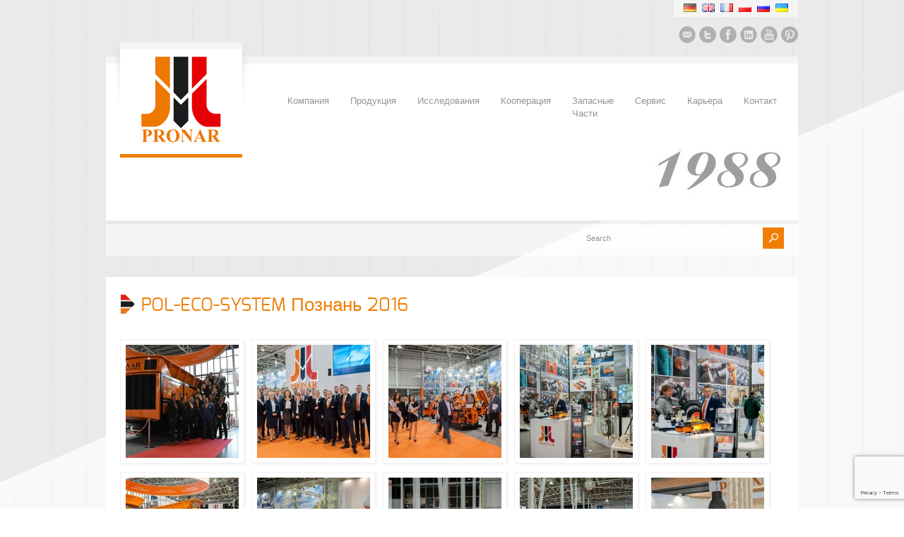

--- FILE ---
content_type: text/html; charset=UTF-8
request_url: https://pronar.pl/ru/portfolio/pol-eco-system-%D0%BF%D0%BE%D0%B7%D0%BD%D0%B0%D0%BD%D1%8C-2016/
body_size: 114432
content:
<!doctype html>
<html lang="ru-RU" class="no-js">
<head> 
<meta charset="UTF-8" />  
<meta name="viewport" content="width=device-width, initial-scale=1, maximum-scale=1, text-size=normal">	
<title>POL-ECO-SYSTEM Познань 2016 - Pronar Sp. z o.o.</title>
<link rel="alternate" type="application/rss+xml" title="Pronar Sp. z o.o. RSS Feed" href="https://pronar.pl/ru/feed/" />
<link rel="alternate" type="application/atom+xml" title="Pronar Sp. z o.o. Atom Feed" href="https://pronar.pl/ru/feed/atom/" />
<link rel="pingback" href="https://pronar.pl/xmlrpc.php" />

		

<link rel="alternate" hreflang="en" href="https://pronar.pl/en/" />
<link rel="alternate" hreflang="de" href="https://pronar.pl/de/" />
<link rel="alternate" hreflang="ru" href="https://pronar.pl/ru/" />
<link rel="alternate" hreflang="x-default" href="https://pronar.pl" />
<meta name="p:domain_verify" content="7c129c035c41c1979c22371d249298f1"/>
<link rel="apple-touch-icon" sizes="180x180" href="/apple-touch-icon.png">
<link rel="icon" type="image/png" href="/favicon-32x32.png" sizes="32x32">
<link rel="icon" type="image/png" href="/favicon-16x16.png" sizes="16x16">
<link rel="manifest" href="/manifest.json">
<link rel="mask-icon" href="/safari-pinned-tab.svg" color="#0f9c1f">
<meta name="theme-color" content="#ffffff">
<meta name="yandex-verification" content="a10e51f4479cda2c" />
<meta name="msvalidate.01" content="FF644B6164656FEA996182D4D1988C69" />
<meta name="facebook-domain-verification" content="2f1bofl37s5gz456fcjwmvxz38wv2k" />
<script>
  window.dataLayer = window.dataLayer || [];
  function gtag(){dataLayer.push(arguments);}
  
  if(localStorage.getItem('consentMode') === null){
    gtag('consent', 'default', {
      'ad_storage': 'denied',
      'ad_user_data': 'denied',
      'ad_personalization': 'denied',
      'analytics_storage': 'denied',
    });
  } else {
    gtag('consent', 'default', JSON.parse(localStorage.getItem('consentMode')));
  }
</script> 
<!-- Google Tag Manager -->
<script>(function(w,d,s,l,i){w[l]=w[l]||[];w[l].push({'gtm.start':
new Date().getTime(),event:'gtm.js'});var f=d.getElementsByTagName(s)[0],
j=d.createElement(s),dl=l!='dataLayer'?'&l='+l:'';j.async=true;j.src=
'https://www.googletagmanager.com/gtm.js?id='+i+dl;f.parentNode.insertBefore(j,f);
})(window,document,'script','dataLayer','GTM-MTWWKRP');</script>
<!-- End Google Tag Manager -->

<!-- MapPress Easy Google Maps Version:2.94.6 (https://www.mappresspro.com) -->
<meta name='robots' content='index, follow, max-image-preview:large, max-snippet:-1, max-video-preview:-1' />

<!-- Google Tag Manager by PYS -->
<script data-cfasync="false" data-pagespeed-no-defer>
	var pys_datalayer_name = "dataLayer";
	window.dataLayer = window.dataLayer || [];</script> 
<!-- End Google Tag Manager by PYS --><link rel="alternate" href="https://pronar.pl/portfolio/pol-eko-system-poznan-2016/" hreflang="pl" />
<link rel="alternate" href="https://pronar.pl/en/portfolio/pol-eco-system-poznan-2016/" hreflang="en" />
<link rel="alternate" href="https://pronar.pl/de/portfolio/pol-eco-system-posen-2016/" hreflang="de" />
<link rel="alternate" href="https://pronar.pl/ru/portfolio/pol-eco-system-%d0%bf%d0%be%d0%b7%d0%bd%d0%b0%d0%bd%d1%8c-2016/" hreflang="ru" />
<!-- Google tag (gtag.js) Consent Mode snippet added by Site Kit -->
<script id='google_gtagjs-js-consent-mode'>
window.dataLayer = window.dataLayer || [];function gtag(){dataLayer.push(arguments);}
gtag('consent', 'default', {"ad_personalization":"denied","ad_storage":"denied","ad_user_data":"denied","analytics_storage":"denied","region":["AT","BE","BG","CY","CZ","DE","DK","EE","ES","FI","FR","GB","GR","HR","HU","IE","IS","IT","LI","LT","LU","LV","MT","NL","NO","PL","PT","RO","SE","SI","SK"],"wait_for_update":500});
window._googlesitekitConsentCategoryMap = {"statistics":["analytics_storage"],"marketing":["ad_storage","ad_user_data","ad_personalization"]};
( function () {
	document.addEventListener(
		'wp_listen_for_consent_change',
		function ( event ) {
			if ( event.detail ) {
				var consentParameters = {};
				var hasConsentParameters = false;
				for ( var category in event.detail ) {
					if ( window._googlesitekitConsentCategoryMap[ category ] ) {
						var status = event.detail[ category ];
						var mappedStatus =
							status === 'allow' ? 'granted' : 'denied';
						var parameters =
							window._googlesitekitConsentCategoryMap[ category ];
						for ( var i = 0; i < parameters.length; i++ ) {
							consentParameters[ parameters[ i ] ] = mappedStatus;
						}
						hasConsentParameters = !! parameters.length;
					}
				}
				if ( hasConsentParameters ) {
					gtag( 'consent', 'update', consentParameters );
				}
			}
		}
	);

	function updateGrantedConsent() {
		if ( ! ( window.wp_consent_type || window.wp_fallback_consent_type ) ) {
			return;
		}
		var consentParameters = {};
		var hasConsentParameters = false;
		for ( var category in window._googlesitekitConsentCategoryMap ) {
			if ( window.wp_has_consent && window.wp_has_consent( category ) ) {
				var parameters =
					window._googlesitekitConsentCategoryMap[ category ];
				for ( var i = 0; i < parameters.length; i++ ) {
					consentParameters[ parameters[ i ] ] = 'granted';
				}
				hasConsentParameters =
					hasConsentParameters || !! parameters.length;
			}
		}
		if ( hasConsentParameters ) {
			gtag( 'consent', 'update', consentParameters );
		}
	}
	document.addEventListener(
		'wp_consent_type_defined',
		updateGrantedConsent
	);
	document.addEventListener( 'DOMContentLoaded', function () {
		if ( ! window.waitfor_consent_hook ) {
			updateGrantedConsent();
		}
	} );
} )();
</script>
<!-- End Google tag (gtag.js) Consent Mode snippet added by Site Kit -->
			
	<!-- This site is optimized with the Yoast SEO plugin v21.4 - https://yoast.com/wordpress/plugins/seo/ -->
	<link rel="canonical" href="https://pronar.pl/ru/portfolio/pol-eco-system-познань-2016/" />
	<meta property="og:locale" content="ru_RU" />
	<meta property="og:locale:alternate" content="pl_PL" />
	<meta property="og:locale:alternate" content="en_GB" />
	<meta property="og:locale:alternate" content="de_DE" />
	<meta property="og:type" content="article" />
	<meta property="og:title" content="POL-ECO-SYSTEM Познань 2016 - Pronar Sp. z o.o." />
	<meta property="og:description" content="Название: Международная Выставка Технологий и Продуктов для Уравновешенного развития и Муниципальных услуг POL-ECO-SYSTEM 2016 Mесто: Познань, Польша Число: 11 &#8211; 14 октября 2016" />
	<meta property="og:url" content="https://pronar.pl/ru/portfolio/pol-eco-system-познань-2016/" />
	<meta property="og:site_name" content="Pronar Sp. z o.o." />
	<meta property="article:publisher" content="http://www.facebook.com/pronar.narew" />
	<meta property="article:modified_time" content="2016-11-03T13:38:34+00:00" />
	<meta property="og:image" content="https://pronar.pl/wp-content/uploads/2016/11/pol-eko_panorama.jpg" />
	<meta name="twitter:card" content="summary_large_image" />
	<meta name="twitter:site" content="@PronarPL" />
	<script type="application/ld+json" class="yoast-schema-graph">{"@context":"https://schema.org","@graph":[{"@type":"WebPage","@id":"https://pronar.pl/ru/portfolio/pol-eco-system-%d0%bf%d0%be%d0%b7%d0%bd%d0%b0%d0%bd%d1%8c-2016/","url":"https://pronar.pl/ru/portfolio/pol-eco-system-%d0%bf%d0%be%d0%b7%d0%bd%d0%b0%d0%bd%d1%8c-2016/","name":"POL-ECO-SYSTEM Познань 2016 - Pronar Sp. z o.o.","isPartOf":{"@id":"https://pronar.pl/ru/#website"},"primaryImageOfPage":{"@id":"https://pronar.pl/ru/portfolio/pol-eco-system-%d0%bf%d0%be%d0%b7%d0%bd%d0%b0%d0%bd%d1%8c-2016/#primaryimage"},"image":{"@id":"https://pronar.pl/ru/portfolio/pol-eco-system-%d0%bf%d0%be%d0%b7%d0%bd%d0%b0%d0%bd%d1%8c-2016/#primaryimage"},"thumbnailUrl":"https://pronar.pl/wp-content/uploads/2016/11/pol-eko_panorama.jpg","datePublished":"2016-10-27T09:10:10+00:00","dateModified":"2016-11-03T13:38:34+00:00","breadcrumb":{"@id":"https://pronar.pl/ru/portfolio/pol-eco-system-%d0%bf%d0%be%d0%b7%d0%bd%d0%b0%d0%bd%d1%8c-2016/#breadcrumb"},"inLanguage":"ru-RU","potentialAction":[{"@type":"ReadAction","target":["https://pronar.pl/ru/portfolio/pol-eco-system-%d0%bf%d0%be%d0%b7%d0%bd%d0%b0%d0%bd%d1%8c-2016/"]}]},{"@type":"ImageObject","inLanguage":"ru-RU","@id":"https://pronar.pl/ru/portfolio/pol-eco-system-%d0%bf%d0%be%d0%b7%d0%bd%d0%b0%d0%bd%d1%8c-2016/#primaryimage","url":"https://pronar.pl/wp-content/uploads/2016/11/pol-eko_panorama.jpg","contentUrl":"https://pronar.pl/wp-content/uploads/2016/11/pol-eko_panorama.jpg"},{"@type":"BreadcrumbList","@id":"https://pronar.pl/ru/portfolio/pol-eco-system-%d0%bf%d0%be%d0%b7%d0%bd%d0%b0%d0%bd%d1%8c-2016/#breadcrumb","itemListElement":[{"@type":"ListItem","position":1,"name":"Strona główna","item":"https://pronar.pl/ru/"},{"@type":"ListItem","position":2,"name":"POL-ECO-SYSTEM Познань 2016"}]},{"@type":"WebSite","@id":"https://pronar.pl/ru/#website","url":"https://pronar.pl/ru/","name":"Pronar Sp. z o.o.","description":"","publisher":{"@id":"https://pronar.pl/ru/#organization"},"potentialAction":[{"@type":"SearchAction","target":{"@type":"EntryPoint","urlTemplate":"https://pronar.pl/ru/?s={search_term_string}"},"query-input":"required name=search_term_string"}],"inLanguage":"ru-RU"},{"@type":"Organization","@id":"https://pronar.pl/ru/#organization","name":"Pronar Sp. z o.o.","url":"https://pronar.pl/ru/","logo":{"@type":"ImageObject","inLanguage":"ru-RU","@id":"https://pronar.pl/ru/#/schema/logo/image/","url":"https://pronar.pl/wp-content/uploads/2016/12/LOGO_PRONAR_RGB.jpg","contentUrl":"https://pronar.pl/wp-content/uploads/2016/12/LOGO_PRONAR_RGB.jpg","width":1467,"height":775,"caption":"Pronar Sp. z o.o."},"image":{"@id":"https://pronar.pl/ru/#/schema/logo/image/"},"sameAs":["http://www.facebook.com/pronar.narew","https://twitter.com/PronarPL","http://youtube.com/user/firma0pronar0narew"]}]}</script>
	<!-- / Yoast SEO plugin. -->


<link rel='dns-prefetch' href='//www.googletagmanager.com' />
<link rel="alternate" type="application/rss+xml" title="Pronar Sp. z o.o. &raquo; Feed" href="https://pronar.pl/ru/feed/" />
<link rel="alternate" type="application/rss+xml" title="Pronar Sp. z o.o. &raquo; Comments Feed" href="https://pronar.pl/ru/comments/feed/" />
<script type="text/javascript">
window._wpemojiSettings = {"baseUrl":"https:\/\/s.w.org\/images\/core\/emoji\/14.0.0\/72x72\/","ext":".png","svgUrl":"https:\/\/s.w.org\/images\/core\/emoji\/14.0.0\/svg\/","svgExt":".svg","source":{"concatemoji":"https:\/\/pronar.pl\/wp-includes\/js\/wp-emoji-release.min.js?ver=3f1e5e0a9efb674f06e3da91a94081b1"}};
/*! This file is auto-generated */
!function(e,a,t){var n,r,o,i=a.createElement("canvas"),p=i.getContext&&i.getContext("2d");function s(e,t){p.clearRect(0,0,i.width,i.height),p.fillText(e,0,0);e=i.toDataURL();return p.clearRect(0,0,i.width,i.height),p.fillText(t,0,0),e===i.toDataURL()}function c(e){var t=a.createElement("script");t.src=e,t.defer=t.type="text/javascript",a.getElementsByTagName("head")[0].appendChild(t)}for(o=Array("flag","emoji"),t.supports={everything:!0,everythingExceptFlag:!0},r=0;r<o.length;r++)t.supports[o[r]]=function(e){if(p&&p.fillText)switch(p.textBaseline="top",p.font="600 32px Arial",e){case"flag":return s("\ud83c\udff3\ufe0f\u200d\u26a7\ufe0f","\ud83c\udff3\ufe0f\u200b\u26a7\ufe0f")?!1:!s("\ud83c\uddfa\ud83c\uddf3","\ud83c\uddfa\u200b\ud83c\uddf3")&&!s("\ud83c\udff4\udb40\udc67\udb40\udc62\udb40\udc65\udb40\udc6e\udb40\udc67\udb40\udc7f","\ud83c\udff4\u200b\udb40\udc67\u200b\udb40\udc62\u200b\udb40\udc65\u200b\udb40\udc6e\u200b\udb40\udc67\u200b\udb40\udc7f");case"emoji":return!s("\ud83e\udef1\ud83c\udffb\u200d\ud83e\udef2\ud83c\udfff","\ud83e\udef1\ud83c\udffb\u200b\ud83e\udef2\ud83c\udfff")}return!1}(o[r]),t.supports.everything=t.supports.everything&&t.supports[o[r]],"flag"!==o[r]&&(t.supports.everythingExceptFlag=t.supports.everythingExceptFlag&&t.supports[o[r]]);t.supports.everythingExceptFlag=t.supports.everythingExceptFlag&&!t.supports.flag,t.DOMReady=!1,t.readyCallback=function(){t.DOMReady=!0},t.supports.everything||(n=function(){t.readyCallback()},a.addEventListener?(a.addEventListener("DOMContentLoaded",n,!1),e.addEventListener("load",n,!1)):(e.attachEvent("onload",n),a.attachEvent("onreadystatechange",function(){"complete"===a.readyState&&t.readyCallback()})),(e=t.source||{}).concatemoji?c(e.concatemoji):e.wpemoji&&e.twemoji&&(c(e.twemoji),c(e.wpemoji)))}(window,document,window._wpemojiSettings);
</script>
<style type="text/css">
img.wp-smiley,
img.emoji {
	display: inline !important;
	border: none !important;
	box-shadow: none !important;
	height: 1em !important;
	width: 1em !important;
	margin: 0 0.07em !important;
	vertical-align: -0.1em !important;
	background: none !important;
	padding: 0 !important;
}
</style>
	<link rel='stylesheet' id='theme-reset-css' href='https://pronar.pl/wp-content/themes/rttheme17/css/rt-css-framework.css?ver=1759223764' type='text/css' media='all' />
<link rel='stylesheet' id='theme-style-all-css' href='https://pronar.pl/wp-content/themes/rttheme17/css/style.css?ver=1759223764' type='text/css' media='all' />
<link rel='stylesheet' id='rtfontface-css' href='https://pronar.pl/wp-content/themes/rttheme17/css/fontface.css?ver=1759223764' type='text/css' media='all' />
<link rel='stylesheet' id='prettyPhoto-css' href='https://pronar.pl/wp-content/themes/rttheme17/css/prettyPhoto.css?ver=1759223764' type='text/css' media='screen' />
<link rel='stylesheet' id='jquery-colortip-css' href='https://pronar.pl/wp-content/themes/rttheme17/css/colortip-1.0-jquery.css?ver=1759223764' type='text/css' media='all' />
<link rel='stylesheet' id='jquery-jcarousel-css' href='https://pronar.pl/wp-content/themes/rttheme17/css/jcarousel.css?ver=1759223764' type='text/css' media='all' />
<link rel='stylesheet' id='jquery-flexslider-css' href='https://pronar.pl/wp-content/themes/rttheme17/css/flexslider.css?ver=1759223764' type='text/css' media='all' />
<link rel='stylesheet' id='jquery-nivoslider-css' href='https://pronar.pl/wp-content/themes/rttheme17/css/nivo-slider.css?ver=1759223764' type='text/css' media='all' />
<link rel='stylesheet' id='jquery-nivoslider-theme-css' href='https://pronar.pl/wp-content/themes/rttheme17/css/nivo-default/default.css?ver=1759223764' type='text/css' media='all' />
<link rel='stylesheet' id='theme-skin-css' href='https://pronar.pl/wp-content/themes/rttheme17/css/green-style.css?ver=1759223764' type='text/css' media='all' />
<!--[if IE 7]>
<link rel='stylesheet' id='theme-ie7-css' href='https://pronar.pl/wp-content/themes/rttheme17/css/ie7.css?ver=1759223764' type='text/css' media='screen' />
<![endif]-->
<!--[if IE 8]>
<link rel='stylesheet' id='theme-ie8-css' href='https://pronar.pl/wp-content/themes/rttheme17/css/ie8.css?ver=1759223764' type='text/css' media='screen' />
<![endif]-->
<link rel='stylesheet' id='theme-style-css' href='https://pronar.pl/wp-content/themes/rttheme17/style.css?ver=1759223764' type='text/css' media='all' />
<link rel='stylesheet' id='wp-block-library-css' href='https://pronar.pl/wp-includes/css/dist/block-library/style.min.css?ver=3f1e5e0a9efb674f06e3da91a94081b1' type='text/css' media='all' />
<link rel='stylesheet' id='mappress-css' href='https://pronar.pl/wp-content/plugins/mappress-google-maps-for-wordpress/css/mappress.css?ver=2.94.6' type='text/css' media='all' />
<link rel='stylesheet' id='classic-theme-styles-css' href='https://pronar.pl/wp-includes/css/classic-themes.min.css?ver=3f1e5e0a9efb674f06e3da91a94081b1' type='text/css' media='all' />
<style id='global-styles-inline-css' type='text/css'>
body{--wp--preset--color--black: #000000;--wp--preset--color--cyan-bluish-gray: #abb8c3;--wp--preset--color--white: #ffffff;--wp--preset--color--pale-pink: #f78da7;--wp--preset--color--vivid-red: #cf2e2e;--wp--preset--color--luminous-vivid-orange: #ff6900;--wp--preset--color--luminous-vivid-amber: #fcb900;--wp--preset--color--light-green-cyan: #7bdcb5;--wp--preset--color--vivid-green-cyan: #00d084;--wp--preset--color--pale-cyan-blue: #8ed1fc;--wp--preset--color--vivid-cyan-blue: #0693e3;--wp--preset--color--vivid-purple: #9b51e0;--wp--preset--gradient--vivid-cyan-blue-to-vivid-purple: linear-gradient(135deg,rgba(6,147,227,1) 0%,rgb(155,81,224) 100%);--wp--preset--gradient--light-green-cyan-to-vivid-green-cyan: linear-gradient(135deg,rgb(122,220,180) 0%,rgb(0,208,130) 100%);--wp--preset--gradient--luminous-vivid-amber-to-luminous-vivid-orange: linear-gradient(135deg,rgba(252,185,0,1) 0%,rgba(255,105,0,1) 100%);--wp--preset--gradient--luminous-vivid-orange-to-vivid-red: linear-gradient(135deg,rgba(255,105,0,1) 0%,rgb(207,46,46) 100%);--wp--preset--gradient--very-light-gray-to-cyan-bluish-gray: linear-gradient(135deg,rgb(238,238,238) 0%,rgb(169,184,195) 100%);--wp--preset--gradient--cool-to-warm-spectrum: linear-gradient(135deg,rgb(74,234,220) 0%,rgb(151,120,209) 20%,rgb(207,42,186) 40%,rgb(238,44,130) 60%,rgb(251,105,98) 80%,rgb(254,248,76) 100%);--wp--preset--gradient--blush-light-purple: linear-gradient(135deg,rgb(255,206,236) 0%,rgb(152,150,240) 100%);--wp--preset--gradient--blush-bordeaux: linear-gradient(135deg,rgb(254,205,165) 0%,rgb(254,45,45) 50%,rgb(107,0,62) 100%);--wp--preset--gradient--luminous-dusk: linear-gradient(135deg,rgb(255,203,112) 0%,rgb(199,81,192) 50%,rgb(65,88,208) 100%);--wp--preset--gradient--pale-ocean: linear-gradient(135deg,rgb(255,245,203) 0%,rgb(182,227,212) 50%,rgb(51,167,181) 100%);--wp--preset--gradient--electric-grass: linear-gradient(135deg,rgb(202,248,128) 0%,rgb(113,206,126) 100%);--wp--preset--gradient--midnight: linear-gradient(135deg,rgb(2,3,129) 0%,rgb(40,116,252) 100%);--wp--preset--duotone--dark-grayscale: url('#wp-duotone-dark-grayscale');--wp--preset--duotone--grayscale: url('#wp-duotone-grayscale');--wp--preset--duotone--purple-yellow: url('#wp-duotone-purple-yellow');--wp--preset--duotone--blue-red: url('#wp-duotone-blue-red');--wp--preset--duotone--midnight: url('#wp-duotone-midnight');--wp--preset--duotone--magenta-yellow: url('#wp-duotone-magenta-yellow');--wp--preset--duotone--purple-green: url('#wp-duotone-purple-green');--wp--preset--duotone--blue-orange: url('#wp-duotone-blue-orange');--wp--preset--font-size--small: 13px;--wp--preset--font-size--medium: 20px;--wp--preset--font-size--large: 36px;--wp--preset--font-size--x-large: 42px;--wp--preset--spacing--20: 0.44rem;--wp--preset--spacing--30: 0.67rem;--wp--preset--spacing--40: 1rem;--wp--preset--spacing--50: 1.5rem;--wp--preset--spacing--60: 2.25rem;--wp--preset--spacing--70: 3.38rem;--wp--preset--spacing--80: 5.06rem;--wp--preset--shadow--natural: 6px 6px 9px rgba(0, 0, 0, 0.2);--wp--preset--shadow--deep: 12px 12px 50px rgba(0, 0, 0, 0.4);--wp--preset--shadow--sharp: 6px 6px 0px rgba(0, 0, 0, 0.2);--wp--preset--shadow--outlined: 6px 6px 0px -3px rgba(255, 255, 255, 1), 6px 6px rgba(0, 0, 0, 1);--wp--preset--shadow--crisp: 6px 6px 0px rgba(0, 0, 0, 1);}:where(.is-layout-flex){gap: 0.5em;}body .is-layout-flow > .alignleft{float: left;margin-inline-start: 0;margin-inline-end: 2em;}body .is-layout-flow > .alignright{float: right;margin-inline-start: 2em;margin-inline-end: 0;}body .is-layout-flow > .aligncenter{margin-left: auto !important;margin-right: auto !important;}body .is-layout-constrained > .alignleft{float: left;margin-inline-start: 0;margin-inline-end: 2em;}body .is-layout-constrained > .alignright{float: right;margin-inline-start: 2em;margin-inline-end: 0;}body .is-layout-constrained > .aligncenter{margin-left: auto !important;margin-right: auto !important;}body .is-layout-constrained > :where(:not(.alignleft):not(.alignright):not(.alignfull)){max-width: var(--wp--style--global--content-size);margin-left: auto !important;margin-right: auto !important;}body .is-layout-constrained > .alignwide{max-width: var(--wp--style--global--wide-size);}body .is-layout-flex{display: flex;}body .is-layout-flex{flex-wrap: wrap;align-items: center;}body .is-layout-flex > *{margin: 0;}:where(.wp-block-columns.is-layout-flex){gap: 2em;}.has-black-color{color: var(--wp--preset--color--black) !important;}.has-cyan-bluish-gray-color{color: var(--wp--preset--color--cyan-bluish-gray) !important;}.has-white-color{color: var(--wp--preset--color--white) !important;}.has-pale-pink-color{color: var(--wp--preset--color--pale-pink) !important;}.has-vivid-red-color{color: var(--wp--preset--color--vivid-red) !important;}.has-luminous-vivid-orange-color{color: var(--wp--preset--color--luminous-vivid-orange) !important;}.has-luminous-vivid-amber-color{color: var(--wp--preset--color--luminous-vivid-amber) !important;}.has-light-green-cyan-color{color: var(--wp--preset--color--light-green-cyan) !important;}.has-vivid-green-cyan-color{color: var(--wp--preset--color--vivid-green-cyan) !important;}.has-pale-cyan-blue-color{color: var(--wp--preset--color--pale-cyan-blue) !important;}.has-vivid-cyan-blue-color{color: var(--wp--preset--color--vivid-cyan-blue) !important;}.has-vivid-purple-color{color: var(--wp--preset--color--vivid-purple) !important;}.has-black-background-color{background-color: var(--wp--preset--color--black) !important;}.has-cyan-bluish-gray-background-color{background-color: var(--wp--preset--color--cyan-bluish-gray) !important;}.has-white-background-color{background-color: var(--wp--preset--color--white) !important;}.has-pale-pink-background-color{background-color: var(--wp--preset--color--pale-pink) !important;}.has-vivid-red-background-color{background-color: var(--wp--preset--color--vivid-red) !important;}.has-luminous-vivid-orange-background-color{background-color: var(--wp--preset--color--luminous-vivid-orange) !important;}.has-luminous-vivid-amber-background-color{background-color: var(--wp--preset--color--luminous-vivid-amber) !important;}.has-light-green-cyan-background-color{background-color: var(--wp--preset--color--light-green-cyan) !important;}.has-vivid-green-cyan-background-color{background-color: var(--wp--preset--color--vivid-green-cyan) !important;}.has-pale-cyan-blue-background-color{background-color: var(--wp--preset--color--pale-cyan-blue) !important;}.has-vivid-cyan-blue-background-color{background-color: var(--wp--preset--color--vivid-cyan-blue) !important;}.has-vivid-purple-background-color{background-color: var(--wp--preset--color--vivid-purple) !important;}.has-black-border-color{border-color: var(--wp--preset--color--black) !important;}.has-cyan-bluish-gray-border-color{border-color: var(--wp--preset--color--cyan-bluish-gray) !important;}.has-white-border-color{border-color: var(--wp--preset--color--white) !important;}.has-pale-pink-border-color{border-color: var(--wp--preset--color--pale-pink) !important;}.has-vivid-red-border-color{border-color: var(--wp--preset--color--vivid-red) !important;}.has-luminous-vivid-orange-border-color{border-color: var(--wp--preset--color--luminous-vivid-orange) !important;}.has-luminous-vivid-amber-border-color{border-color: var(--wp--preset--color--luminous-vivid-amber) !important;}.has-light-green-cyan-border-color{border-color: var(--wp--preset--color--light-green-cyan) !important;}.has-vivid-green-cyan-border-color{border-color: var(--wp--preset--color--vivid-green-cyan) !important;}.has-pale-cyan-blue-border-color{border-color: var(--wp--preset--color--pale-cyan-blue) !important;}.has-vivid-cyan-blue-border-color{border-color: var(--wp--preset--color--vivid-cyan-blue) !important;}.has-vivid-purple-border-color{border-color: var(--wp--preset--color--vivid-purple) !important;}.has-vivid-cyan-blue-to-vivid-purple-gradient-background{background: var(--wp--preset--gradient--vivid-cyan-blue-to-vivid-purple) !important;}.has-light-green-cyan-to-vivid-green-cyan-gradient-background{background: var(--wp--preset--gradient--light-green-cyan-to-vivid-green-cyan) !important;}.has-luminous-vivid-amber-to-luminous-vivid-orange-gradient-background{background: var(--wp--preset--gradient--luminous-vivid-amber-to-luminous-vivid-orange) !important;}.has-luminous-vivid-orange-to-vivid-red-gradient-background{background: var(--wp--preset--gradient--luminous-vivid-orange-to-vivid-red) !important;}.has-very-light-gray-to-cyan-bluish-gray-gradient-background{background: var(--wp--preset--gradient--very-light-gray-to-cyan-bluish-gray) !important;}.has-cool-to-warm-spectrum-gradient-background{background: var(--wp--preset--gradient--cool-to-warm-spectrum) !important;}.has-blush-light-purple-gradient-background{background: var(--wp--preset--gradient--blush-light-purple) !important;}.has-blush-bordeaux-gradient-background{background: var(--wp--preset--gradient--blush-bordeaux) !important;}.has-luminous-dusk-gradient-background{background: var(--wp--preset--gradient--luminous-dusk) !important;}.has-pale-ocean-gradient-background{background: var(--wp--preset--gradient--pale-ocean) !important;}.has-electric-grass-gradient-background{background: var(--wp--preset--gradient--electric-grass) !important;}.has-midnight-gradient-background{background: var(--wp--preset--gradient--midnight) !important;}.has-small-font-size{font-size: var(--wp--preset--font-size--small) !important;}.has-medium-font-size{font-size: var(--wp--preset--font-size--medium) !important;}.has-large-font-size{font-size: var(--wp--preset--font-size--large) !important;}.has-x-large-font-size{font-size: var(--wp--preset--font-size--x-large) !important;}
.wp-block-navigation a:where(:not(.wp-element-button)){color: inherit;}
:where(.wp-block-columns.is-layout-flex){gap: 2em;}
.wp-block-pullquote{font-size: 1.5em;line-height: 1.6;}
</style>
<link rel='stylesheet' id='contact-form-7-css' href='https://pronar.pl/wp-content/plugins/contact-form-7/includes/css/styles.css?ver=5.7.7' type='text/css' media='all' />
<link rel='stylesheet' id='mfcf7_zl_button_style-css' href='https://pronar.pl/wp-content/plugins/multiline-files-for-contact-form-7/css/style.css?12&#038;ver=6.2' type='text/css' media='all' />
<link rel='stylesheet' id='rs-plugin-settings-css' href='https://pronar.pl/wp-content/plugins/revslider/public/assets/css/rs6.css?ver=3f1e5e0a9efb674f06e3da91a94081b1.23' type='text/css' media='all' />
<style id='rs-plugin-settings-inline-css' type='text/css'>
#rs-demo-id {}
</style>
<link rel='stylesheet' id='dflip-icons-style-css' href='https://pronar.pl/wp-content/plugins/dflip/assets/css/themify-icons.min.css?ver=1.3.3' type='text/css' media='all' />
<link rel='stylesheet' id='dflip-style-css' href='https://pronar.pl/wp-content/plugins/dflip/assets/css/dflip.min.css?ver=1.3.3' type='text/css' media='all' />
<link rel='stylesheet' id='rvm_jvectormap_css-css' href='https://pronar.pl/wp-content/plugins/responsive-vector-maps/css/jquery-jvectormap-2.0.4.css?ver=3f1e5e0a9efb674f06e3da91a94081b1' type='text/css' media='all' />
<link rel='stylesheet' id='rvm_general_css-css' href='https://pronar.pl/wp-content/plugins/responsive-vector-maps/css/rvm_general.css?ver=1.1' type='text/css' media='all' />
<link rel='stylesheet' id='cf7cf-style-css' href='https://pronar.pl/wp-content/plugins/cf7-conditional-fields/style.css?ver=2.5.14' type='text/css' media='all' />
<script type='text/javascript' data-cfasync="false" src='https://pronar.pl/wp-includes/js/jquery/jquery.min.js?ver=3.6.3' id='jquery-core-js'></script>
<script type='text/javascript' src='https://pronar.pl/wp-includes/js/jquery/jquery-migrate.min.js?ver=3.4.0' id='jquery-migrate-js'></script>
<script type='text/javascript' src='https://pronar.pl/wp-content/themes/rttheme17/js/jquery.easing.1.3.js?ver=1759223764' id='jquery-easing-js'></script>
<script type='text/javascript' src='https://pronar.pl/wp-content/themes/rttheme17/js/jquery.prettyPhoto.js?ver=1759223764' id='jquery-prettyphoto-js'></script>
<script type='text/javascript' src='https://pronar.pl/wp-content/themes/rttheme17/js/colortip-1.0-jquery.js?ver=1759223764' id='jquery-colortip-js'></script>
<script type='text/javascript' src='https://pronar.pl/wp-content/themes/rttheme17/js/jquery.validate.js?ver=1759223764' id='jquery-validate-js'></script>
<script type='text/javascript' src='https://pronar.pl/wp-content/themes/rttheme17/js/jquery.form.js?ver=1759223764' id='jqueryform-js'></script>
<script type='text/javascript' src='https://pronar.pl/wp-content/themes/rttheme17/js/jflickrfeed.min.js?ver=1759223764' id='jquery-flickr-js'></script>
<script type='text/javascript' src='https://pronar.pl/wp-content/themes/rttheme17/js/jquery.flexslider.js?ver=1759223764' id='flex-slider-js'></script>
<script type='text/javascript' src='https://pronar.pl/wp-content/themes/rttheme17/js/jquery.imgpreload.min.js?ver=1759223764' id='jquery-img-prelood-js'></script>
<script type='text/javascript' src='https://pronar.pl/wp-content/themes/rttheme17/js/jquery.fullbg.min.js?ver=1759223764' id='jquery-fullbg-js'></script>
<script type='text/javascript' src='https://pronar.pl/wp-content/themes/rttheme17/js/jquery.jcarousel.min.js?ver=1759223764' id='jquery-carousel-js'></script>
<script type='text/javascript' src='https://pronar.pl/wp-content/themes/rttheme17/js/jquery.nivo.slider.pack.js?ver=1759223764' id='jquery-nivoslider-js'></script>
<script type='text/javascript' src='https://pronar.pl/wp-content/themes/rttheme17/js/jquery.jplayer.min.js?ver=1759223764' id='jplayer-js'></script>
<script type='text/javascript' id='xsawrlite-frontend-js-extra'>
/* <![CDATA[ */
var frontend_ajax = {"ajaxurl":"https:\/\/pronar.pl\/wp-admin\/admin-ajax.php"};
/* ]]> */
</script>
<script type='text/javascript' src='https://pronar.pl/wp-content/plugins/advance-wp-redirect/assets/js/xsawrlite.frontend.js?ver=3f1e5e0a9efb674f06e3da91a94081b1' id='xsawrlite-frontend-js'></script>
<script type='text/javascript' src='https://pronar.pl/wp-content/plugins/multiline-files-for-contact-form-7/js/zl-multine-files.js?ver=3f1e5e0a9efb674f06e3da91a94081b1' id='mfcf7_zl_multiline_files_script-js'></script>
<script type='text/javascript' src='https://pronar.pl/wp-content/plugins/responsive-vector-maps/js/regions-data/jquery-jvectormap-2.0.3.min.js?ver=2.0.3' id='rvm_jquery-jvectormap-js-js'></script>
<script type='text/javascript' src='https://pronar.pl/wp-content/plugins/revslider/public/assets/js/rbtools.min.js?ver=3f1e5e0a9efb674f06e3da91a94081b1.23' id='tp-tools-js'></script>
<script type='text/javascript' src='https://pronar.pl/wp-content/plugins/revslider/public/assets/js/rs6.min.js?ver=3f1e5e0a9efb674f06e3da91a94081b1.23' id='revmin-js'></script>
<script type='text/javascript' id='wpgmza_data-js-extra'>
/* <![CDATA[ */
var wpgmza_google_api_status = {"message":"Enqueued","code":"ENQUEUED"};
/* ]]> */
</script>
<script type='text/javascript' src='https://pronar.pl/wp-content/plugins/wp-google-maps/wpgmza_data.js?ver=3f1e5e0a9efb674f06e3da91a94081b1' id='wpgmza_data-js'></script>

<!-- Google tag (gtag.js) snippet added by Site Kit -->

<!-- Google Analytics snippet added by Site Kit -->
<script type='text/javascript' src='https://www.googletagmanager.com/gtag/js?id=GT-5DGPHLB' id='google_gtagjs-js' async></script>
<script type='text/javascript' id='google_gtagjs-js-after'>
window.dataLayer = window.dataLayer || [];function gtag(){dataLayer.push(arguments);}
gtag("set","linker",{"domains":["pronar.pl"]});
gtag("js", new Date());
gtag("set", "developer_id.dZTNiMT", true);
gtag("config", "GT-5DGPHLB");
</script>

<!-- End Google tag (gtag.js) snippet added by Site Kit -->
<link rel="https://api.w.org/" href="https://pronar.pl/wp-json/" /><link rel="EditURI" type="application/rsd+xml" title="RSD" href="https://pronar.pl/xmlrpc.php?rsd" />
<link rel="alternate" type="application/json+oembed" href="https://pronar.pl/wp-json/oembed/1.0/embed?url=https%3A%2F%2Fpronar.pl%2Fru%2Fportfolio%2Fpol-eco-system-%25d0%25bf%25d0%25be%25d0%25b7%25d0%25bd%25d0%25b0%25d0%25bd%25d1%258c-2016%2F" />
<link rel="alternate" type="text/xml+oembed" href="https://pronar.pl/wp-json/oembed/1.0/embed?url=https%3A%2F%2Fpronar.pl%2Fru%2Fportfolio%2Fpol-eco-system-%25d0%25bf%25d0%25be%25d0%25b7%25d0%25bd%25d0%25b0%25d0%25bd%25d1%258c-2016%2F&#038;format=xml" />
<meta name="generator" content="Site Kit by Google 1.124.0" /><script type="text/javascript">var ajaxurl = "https://pronar.pl/wp-admin/admin-ajax.php"; </script><style type="text/css">/*color*/#logo h1,#logo h1 a,.head_text h1,.head_text h2,.head_text h3,.head_text h4,.head_text h5,.head_text h6,.content a, .sidebar a, #footer .box.footer.widget a, .tweet_time a, .box .tweet_text a, .box .tweet_text a:hover,   .widget_nav_menu ul li a:hover, .widget_categories  ul li a:hover, .widget_meta  ul li a:hover, .widget_recent_entries  ul li a:hover, .widget_pages  ul li a:hover, .widget_rss  ul li a:hover,.widget_recent_comments  ul li a:hover, .banner .featured_text a,.content h1 a:hover,.content h2 a:hover,.content h3 a:hover,.content h4 a:hover,.content h5 a:hover,.content h6 a:hover,.rt-toggle ol li.open .toggle-head,ul.tabs a.current, ul.tabs a.current:hover, ul.tabs a:hover, ul.tabs li.current a,a.read_more, a.read_more:hover,a.more-link,a.more-link:hover,.portfolio_sortables ul li.active a, ul.tabs li.active a,body .tp-caption a{color:#f07e05; }/*link hovers */#logo h1 a:hover,.box .tweet_text a:hover,  h1 a:hover,h2 a:hover,h3 a:hover,h4 a:hover,h5 a:hover,h6 a:hover,.box .tweet_text a:hover, ul.tabs a.current:hover, ul.tabs a:hover,a.read_more:hover,a.more-link:hover{color:#f07e05; opacity:0.8;filter:alpha(opacity=80);}/*background-color*/.icon-holder,.head_text .arrow,.box:hover > .image-border-bottom,#navigation ul,#navigation_bar > ul > li.current_page_item > a, #navigation_bar > ul > li.current_page_parent > a, #navigation_bar > ul > li.current-menu-ancestor > a , #navigation_bar > ul > li > a:hover, #navigation_bar > ul > li:hover > a,.flex-caption .desc-background,.flex-direction-nav li, .flex-direction-nav li a,.flex-control-nav li a,body .search-bar form input.searchsubmit,.paging li a:hover,.paging li a:hover, .paging li.active a,.post-navigations a,a.banner_button,a.banner_button:hover,.social_tip,.icon-overlay .icon,.blog_list .date ,.rt-toggle ol li .toggle-number,.mobile-date,body span.onsale,.theme-default .nivo-directionNav a ,.theme-default .nivo-caption  .desc-background,.theme-default .nivo-directionNav a,body .tp-leftarrow.round, body .tp-rightarrow.round,body .tp-leftarrow.default, body .tp-rightarrow.default,body .tp-caption.r-theme-blue,body .tp-button.auto_color_button, body .tp-button.auto_color_button:hover, body .purchase.auto_color_button, body .purchase.auto_color_button:hover{background-color:#f07e05;} ::selection{background-color:#f07e05;} ::-moz-selection{background-color:#f07e05;} /*border-color*/.logo-holder,ul.tabs a.current, ul.tabs a.current:hover, ul.tabs a:hover, ul.tabs li.current a, ul.tabs li.active a,blockquote p,blockquote.alignleft p,blockquote.alignright p{border-color:#f07e05;}body {background-image:url(https://pronar.pl/wp-content/themes/rttheme17/images/assets/patterns/pinstripe.png);}#navigation_bar > ul > li.current_page_item > a, #navigation_bar > ul > li.current-menu-ancestor > a , #navigation_bar > ul > li > a:hover, #navigation_bar > ul > li:hover > a{color:#949494;}#navigation_bar ul ul li a{color:#949494 !important;}#navigation_bar ul li li a:hover,#navigation_bar li.hasSubMenu:hover > a {color:#949494 !important;}#navigation_bar > ul > li.current_page_item > a, #navigation_bar > ul > li.current-menu-ancestor > a , #navigation_bar > ul > li > a:hover, #navigation_bar > ul > li:hover > a{background-color:#efefef;}#navigation ul{background-color:#efefef;}#navigation_bar > ul > li > a {font-size:16px;}</style><link href="https://fonts.googleapis.com/css?family=Droid+Serif:400,400italic,700,700italic" rel="stylesheet" type="text/css" /><style type="text/css">.tweet_time a,dd,.frame, .wp-caption,.blog_list .comment_quote p,.tags,.tags  a,.author_info strong a,i.decs_text,blockquote,#comments ol.commentlist li .comment-body .comment-author, #cancel-comment-reply-link,.rss-date,a.read_more,a.more-link,span.price,.client_logos_text,.recent_posts .date,.template_builder .sub_title{font-family:"Droid Serif";}</style><style type="text/css">#footer {background-color: rgba(75,75,75, 0.3);}</style>
				<!--[if lt IE 9]>
				<style type="text/css">
				   #footer { 
					  background:transparent;
					  filter:progid:DXImageTransform.Microsoft.gradient(startColorstr=#454b4b4b,endColorstr=#454b4b4b);				
					  zoom: 1;
				    } 
				</style>
				<![endif]-->
			<style type="text/css">.wpcf7-text, .wpcf7-textarea, .wpcf7-captchar, .wpcf7-checkbox, .wpcf7-select {
background-color: #eee !important;
}</style><style type="text/css">body #container .rev_slider_wrapper, body #container .rev_slider  { max-width:940px !important;}body #container .sidebarwidth .rev_slider_wrapper, body #container .sidebarwidth .rev_slider {  max-width:600px !important; }@media only screen and (min-width: 768px) and (max-width: 958px) {body.responsive #container .rev_slider_wrapper, body.responsive #container .rev_slider { max-width:708px !important;}body.responsive #container .sidebarwidth .rev_slider_wrapper, body.responsive #container .sidebarwidth .rev_slider {  max-width:452px !important; }}@media only screen and (min-width: 480px) and (max-width: 767px) {body.responsive #container .rev_slider_wrapper, body.responsive #container .rev_slider  { max-width:420px !important;}}@media only screen and (min-width: 320px) and (max-width: 479px) { body.responsive #container .rev_slider_wrapper, body.responsive #container .rev_slider { max-width:280px !important;}}@media only screen and (min-width: 0px) and (max-width: 319px) { body.responsive #container .rev_slider_wrapper, body.responsive #container .rev_slider { max-width:240px !important;}}.tp-thumbs{bottom: 20px !important;}.tp-bannershadow {width: 100% !important;}</style>
<!-- Google AdSense meta tags added by Site Kit -->
<meta name="google-adsense-platform-account" content="ca-host-pub-2644536267352236">
<meta name="google-adsense-platform-domain" content="sitekit.withgoogle.com">
<!-- End Google AdSense meta tags added by Site Kit -->
<script data-cfasync="false"> var dFlipLocation = "https://pronar.pl/wp-content/plugins/dflip/assets/"; var dFlipWPGlobal = {"text":{"toggleSound":"Turn on\/off Sound","toggleThumbnails":"Toggle Thumbnails","toggleOutline":"Toggle Outline\/Bookmark","previousPage":"Previous Page","nextPage":"Next Page","toggleFullscreen":"Toggle Fullscreen","zoomIn":"Zoom In","zoomOut":"Zoom Out","toggleHelp":"Toggle Help","singlePageMode":"Single Page Mode","doublePageMode":"Double Page Mode","downloadPDFFile":"Download PDF File","gotoFirstPage":"Goto First Page","gotoLastPage":"Goto Last Page","share":"Share"},"moreControls":"download,pageMode,startPage,endPage,sound","hideControls":"","scrollWheel":"true","backgroundColor":"#fff","backgroundImage":"","height":"100%","duration":"800","soundEnable":"true","enableDownload":"true","webgl":"true","hard":"none","maxTextureSize":"1600","rangeChunkSize":"524288","zoomRatio":"1.5","stiffness":"3","singlePageMode":"0","autoPlay":"false","autoPlayDuration":"5000","autoPlayStart":"false"};</script><meta name="generator" content="Powered by Slider Revolution 6.2.23 - responsive, Mobile-Friendly Slider Plugin for WordPress with comfortable drag and drop interface." />
<script type="text/javascript">function setREVStartSize(e){
			//window.requestAnimationFrame(function() {				 
				window.RSIW = window.RSIW===undefined ? window.innerWidth : window.RSIW;	
				window.RSIH = window.RSIH===undefined ? window.innerHeight : window.RSIH;	
				try {								
					var pw = document.getElementById(e.c).parentNode.offsetWidth,
						newh;
					pw = pw===0 || isNaN(pw) ? window.RSIW : pw;
					e.tabw = e.tabw===undefined ? 0 : parseInt(e.tabw);
					e.thumbw = e.thumbw===undefined ? 0 : parseInt(e.thumbw);
					e.tabh = e.tabh===undefined ? 0 : parseInt(e.tabh);
					e.thumbh = e.thumbh===undefined ? 0 : parseInt(e.thumbh);
					e.tabhide = e.tabhide===undefined ? 0 : parseInt(e.tabhide);
					e.thumbhide = e.thumbhide===undefined ? 0 : parseInt(e.thumbhide);
					e.mh = e.mh===undefined || e.mh=="" || e.mh==="auto" ? 0 : parseInt(e.mh,0);		
					if(e.layout==="fullscreen" || e.l==="fullscreen") 						
						newh = Math.max(e.mh,window.RSIH);					
					else{					
						e.gw = Array.isArray(e.gw) ? e.gw : [e.gw];
						for (var i in e.rl) if (e.gw[i]===undefined || e.gw[i]===0) e.gw[i] = e.gw[i-1];					
						e.gh = e.el===undefined || e.el==="" || (Array.isArray(e.el) && e.el.length==0)? e.gh : e.el;
						e.gh = Array.isArray(e.gh) ? e.gh : [e.gh];
						for (var i in e.rl) if (e.gh[i]===undefined || e.gh[i]===0) e.gh[i] = e.gh[i-1];
											
						var nl = new Array(e.rl.length),
							ix = 0,						
							sl;					
						e.tabw = e.tabhide>=pw ? 0 : e.tabw;
						e.thumbw = e.thumbhide>=pw ? 0 : e.thumbw;
						e.tabh = e.tabhide>=pw ? 0 : e.tabh;
						e.thumbh = e.thumbhide>=pw ? 0 : e.thumbh;					
						for (var i in e.rl) nl[i] = e.rl[i]<window.RSIW ? 0 : e.rl[i];
						sl = nl[0];									
						for (var i in nl) if (sl>nl[i] && nl[i]>0) { sl = nl[i]; ix=i;}															
						var m = pw>(e.gw[ix]+e.tabw+e.thumbw) ? 1 : (pw-(e.tabw+e.thumbw)) / (e.gw[ix]);					
						newh =  (e.gh[ix] * m) + (e.tabh + e.thumbh);
					}				
					if(window.rs_init_css===undefined) window.rs_init_css = document.head.appendChild(document.createElement("style"));					
					document.getElementById(e.c).height = newh+"px";
					window.rs_init_css.innerHTML += "#"+e.c+"_wrapper { height: "+newh+"px }";				
				} catch(e){
					console.log("Failure at Presize of Slider:" + e)
				}					   
			//});
		  };</script>
</head>
<body data-rsssl=1 class="portfolio-template-default single single-portfolio postid-26368  responsive">


<script type="text/javascript">
/* <![CDATA[ */
	var rttheme_template_dir = "https://pronar.pl/wp-content/themes/rttheme17";  
/* ]]> */	
</script>
	



	<!-- / flags -->	
	<div id="wpml_flags">
	    <ul class="flags"><li><a href="https://pronar.pl/de/portfolio/pol-eco-system-posen-2016/" title="Deutsch"><img src="https://pronar.pl/wp-content/plugins/polylang-pro/vendor/wpsyntex/polylang/flags/de.png" height="12" alt="de" width="18" /></a></li><li><a href="https://pronar.pl/en/portfolio/pol-eco-system-poznan-2016/" title="English"><img src="https://pronar.pl/wp-content/plugins/polylang-pro/vendor/wpsyntex/polylang/flags/gb.png" height="12" alt="en" width="18" /></a></li><li><a href="https://pronar.pl/fr/" title="Français"><img src="https://pronar.pl/wp-content/plugins/polylang-pro/vendor/wpsyntex/polylang/flags/fr.png" height="12" alt="fr" width="18" /></a></li><li><a href="https://pronar.pl/portfolio/pol-eko-system-poznan-2016/" title="Polski"><img src="https://pronar.pl/wp-content/plugins/polylang-pro/vendor/wpsyntex/polylang/flags/pl.png" height="12" alt="pl" width="18" /></a></li><li><a href="https://pronar.pl/ru/portfolio/pol-eco-system-%d0%bf%d0%be%d0%b7%d0%bd%d0%b0%d0%bd%d1%8c-2016/" title="Русский"><img src="https://pronar.pl/wp-content/plugins/polylang-pro/vendor/wpsyntex/polylang/flags/ru.png" height="12" alt="ru" width="18" /></a></li><li><a href="https://pronar.pl/ua/" title="Українська"><img src="https://pronar.pl/wp-content/plugins/polylang-pro/vendor/wpsyntex/polylang/flags/ua.png" height="12" alt="ua" width="18" /></a></li></ul>		  
 	</div>
	<!-- / flags -->

<div class="social_media_top with_wpml">	<!-- social media icons -->				
	<ul class="social_media_icons"><li><a target="_self" href="mailto:pronar@pronar.pl" title="Email"><img src="https://pronar.pl/wp-content/themes/rttheme17/images/assets/social_media/icon-email_icon.png" width="24" height="24" alt="" /></a></li><li><a target="_blank" href="https://twitter.com/PronarPL" title="Twitter"><img src="https://pronar.pl/wp-content/themes/rttheme17/images/assets/social_media/icon-twitter.png" width="24" height="24" alt="" /></a></li><li><a target="_blank" href="https://www.facebook.com/pronarPL" title="Facebook"><img src="https://pronar.pl/wp-content/themes/rttheme17/images/assets/social_media/icon-facebook.png" width="24" height="24" alt="" /></a></li><li><a target="_blank" href="https://www.linkedin.com/company/pronar" title="Linkedin"><img src="https://pronar.pl/wp-content/themes/rttheme17/images/assets/social_media/icon-linkedin.png" width="24" height="24" alt="" /></a></li><li><a target="_blank" href="https://www.youtube.com/c/pronar" title="YouTube"><img src="https://pronar.pl/wp-content/themes/rttheme17/images/assets/social_media/icon-youtube.png" width="24" height="24" alt="" /></a></li><li><a target="_blank" href="https://pl.pinterest.com/pronarPL/" title="Pinterest"><img src="https://pronar.pl/wp-content/themes/rttheme17/images/assets/social_media/icon-pinterest.png" width="24" height="24" alt="" /></a></li></ul><!-- / end ul .social_media_icons -->
</div>

<!-- background wrapper -->
 
<div id="container" class="extrapadding">	
	<!-- content wrapper -->
	<div class="transparent-line"></div><!-- transparent line -->


		<div class="content-wrapper">
	


		<!-- header -->
		<div id="header" class="clearfix"><header> 

						<!-- logo -->
			<div id="logo" class="clearfix   ">
								<div class="shadow-left"></div><!-- shadow left-->
				<div class="logo-holder"><!-- logo holder-->
					<div class="transparent-line logo"></div><!-- transparent line -->
					<div class="logo-background"><!-- logo background-->
										
													<a href="https://pronar.pl/ru/" title="Pronar Sp. z o.o."><img src="https://pronar.pl/wp-content/uploads/2013/09/logo2013.png" alt="Pronar Sp. z o.o." class="png" /></a>
											
									</div>
				</div>
				<div class="shadow-right"></div><!-- shadow right-->
							</div>
			<!-- / end div #logo -->

			<!-- navigation --> 
			<nav><div id="navigation_bar" class="navigation">
	 
	 							<!-- Standart Menu -->
					<ul id="navigation" class="menu"><li id="menu-item-12839" class="menu-item menu-item-type-custom menu-item-object-custom menu-item-has-children menu-item-12839"><a><font size="2,5">Компания</font></a>
<ul class="sub-menu">
	<li id="menu-item-12548" class="menu-item menu-item-type-post_type menu-item-object-page menu-item-12548"><a href="https://pronar.pl/ru/%d0%be-%d1%84%d0%b8%d1%80%d0%bc%d0%b5/">О фирме</a></li>
	<li id="menu-item-68979" class="menu-item menu-item-type-post_type menu-item-object-page menu-item-68979"><a href="https://pronar.pl/ru/%d0%b8%d1%81%d1%82%d0%be%d1%80%d0%b8%d1%8f/">История</a></li>
	<li id="menu-item-41063" class="menu-item menu-item-type-post_type menu-item-object-portfolio menu-item-41063"><a href="https://pronar.pl/ru/portfolio/%d0%b5%d0%b6%d0%b5%d0%ba%d0%b2%d0%b0%d1%80%d1%82%d0%b0%d0%bb%d0%bd%d0%b8%d0%ba-pronar/">Ежекварталник Pronar</a></li>
	<li id="menu-item-12841" class="menu-item menu-item-type-taxonomy menu-item-object-portfolio_categories menu-item-12841"><a href="https://pronar.pl/ru/o-firmie/%d1%84%d0%b0%d0%b9%d0%bb%d1%8b-%d0%b4%d0%bb%d1%8f-%d1%81%d0%ba%d0%b0%d1%87%d0%b8%d0%b2%d0%b0%d0%bd%d0%b8%d1%8f/">Файлы Для Скачивания</a></li>
	<li id="menu-item-12552" class="menu-item menu-item-type-post_type menu-item-object-page menu-item-12552"><a href="https://pronar.pl/ru/%d0%bf%d1%80%d0%be%d0%b5%d0%ba%d1%82%d1%8b-%d0%b5%d0%b2%d1%80%d0%be%d0%bf%d0%b5%d0%b9%d1%81%d0%ba%d0%be%d0%b3%d0%be-%d1%81%d0%be%d1%8e%d0%b7%d0%b0/">Проекты Европейского Союза</a></li>
	<li id="menu-item-12966" class="menu-item menu-item-type-post_type menu-item-object-page menu-item-12966"><a href="https://pronar.pl/ru/%d0%ba%d0%b0%d1%87%d0%b5%d1%81%d1%82%d0%b2%d0%be/">Качество и окружающая среда</a></li>
</ul>
</li>
<li id="menu-item-13380" class="menu-item menu-item-type-post_type menu-item-object-page menu-item-has-children menu-item-13380"><a href="https://pronar.pl/ru/%d0%bf%d1%80%d0%be%d0%b4%d1%83%d0%ba%d1%86%d0%b8%d1%8f/"><font size="2,5">Продукция</font></a>
<ul class="sub-menu">
	<li id="menu-item-39279" class="menu-item menu-item-type-taxonomy menu-item-object-product_categories menu-item-has-children menu-item-39279"><a href="https://pronar.pl/ru/oferta/%d0%bf%d1%80%d0%b8%d1%86%d0%b5%d0%bf%d1%8b/">Прицепы</a>
	<ul class="sub-menu">
		<li id="menu-item-13409" class="menu-item menu-item-type-post_type menu-item-object-page menu-item-13409"><a href="https://pronar.pl/ru/%d0%bf%d1%80%d0%b8%d1%86%d0%b5%d0%bf%d1%8b/">Прицепы</a></li>
		<li id="menu-item-39280" class="menu-item menu-item-type-post_type menu-item-object-products menu-item-39280"><a href="https://pronar.pl/ru/produkt/%d0%bf%d1%80%d0%b8%d1%86%d0%b5%d0%bf-pronar-t6441/">Прицеп PRONAR T644/1</a></li>
		<li id="menu-item-39281" class="menu-item menu-item-type-taxonomy menu-item-object-product_categories menu-item-39281"><a href="https://pronar.pl/ru/oferta/%d0%b0%d0%b2%d1%82%d0%be%d0%bc%d0%be%d0%b1%d0%b8%d0%bb%d1%8c%d0%bd%d0%b0%d1%8f-%d1%82%d0%b5%d1%85%d0%bd%d0%b8%d0%ba%d0%b0/">Автомобильная Техника</a></li>
	</ul>
</li>
	<li id="menu-item-13387" class="menu-item menu-item-type-post_type menu-item-object-page menu-item-has-children menu-item-13387"><a href="https://pronar.pl/ru/%d1%81%d0%b5%d0%bb%d1%8c%d1%81%d0%ba%d0%be%d1%85%d0%be%d0%b7%d1%8f%d0%b9%d1%81%d1%82%d0%b2%d0%b5%d0%bd%d0%bd%d0%b0%d1%8f-%d1%82%d0%b5%d1%85%d0%bd%d0%b8%d0%ba%d0%b0/">Сельскохозяйственная Техника</a>
	<ul class="sub-menu">
		<li id="menu-item-13403" class="menu-item menu-item-type-taxonomy menu-item-object-product_categories menu-item-13403"><a href="https://pronar.pl/ru/oferta/%d1%82%d1%80%d0%b0%d0%ba%d1%82%d0%be%d1%80%d1%8b-pronar/">Тракторы PRONAR</a></li>
		<li id="menu-item-13430" class="menu-item menu-item-type-post_type menu-item-object-page menu-item-13430"><a href="https://pronar.pl/ru/%d0%ba%d0%be%d1%80%d0%bc%d0%be%d0%b7%d0%b0%d0%b3%d0%be%d1%82%d0%be%d0%b2%d0%b8%d1%82%d0%b5%d0%bb%d1%8c%d0%bd%d0%b0%d1%8f-%d1%82%d0%b5%d1%85%d0%bd%d0%b8%d0%ba%d0%b0/">Кормозаготовительная Техника</a></li>
		<li id="menu-item-13426" class="menu-item menu-item-type-taxonomy menu-item-object-product_categories menu-item-13426"><a href="https://pronar.pl/ru/oferta/%d1%84%d1%80%d0%be%d0%bd%d1%82%d0%b0%d0%bb%d1%8c%d0%bd%d1%8b%d0%b5-%d0%bf%d0%be%d0%b3%d1%80%d1%83%d0%b7%d1%87%d0%b8%d0%ba%d0%b8/">Фронтальные Погрузчики и Навесное Оборудование</a></li>
	</ul>
</li>
	<li id="menu-item-13439" class="menu-item menu-item-type-post_type menu-item-object-page menu-item-has-children menu-item-13439"><a href="https://pronar.pl/ru/%d0%ba%d0%be%d0%bc%d0%bc%d1%83%d0%bd%d0%b0%d0%bb%d1%8c%d0%bd%d0%b0%d1%8f-%d1%82%d0%b5%d1%85%d0%bd%d0%b8%d0%ba%d0%b0/">Коммунальная Техника</a>
	<ul class="sub-menu">
		<li id="menu-item-13441" class="menu-item menu-item-type-taxonomy menu-item-object-product_categories menu-item-13441"><a href="https://pronar.pl/ru/oferta/%d0%ba%d0%be%d0%bc%d0%bc%d1%83%d0%bd%d0%b0%d0%bb%d1%8c%d0%bd%d1%8b%d0%b5-%d1%82%d1%80%d0%b0%d0%ba%d1%82%d0%be%d1%80%d1%8b/">Коммунальные Тракторы</a></li>
		<li id="menu-item-13446" class="menu-item menu-item-type-taxonomy menu-item-object-product_categories menu-item-13446"><a href="https://pronar.pl/ru/oferta/%d1%80%d0%b0%d0%b7%d0%b1%d1%80%d0%b0%d1%81%d1%8b%d0%b2%d0%b0%d1%82%d0%b5%d0%bb%d0%b8-%d0%bf%d0%b5%d1%81%d0%ba%d0%b0/">Разбрасыватели Песка</a></li>
		<li id="menu-item-13450" class="menu-item menu-item-type-taxonomy menu-item-object-product_categories menu-item-13450"><a href="https://pronar.pl/ru/oferta/%d1%83%d0%b1%d0%be%d1%80%d0%be%d1%87%d0%bd%d0%b0%d1%8f-%d1%82%d0%b5%d1%85%d0%bd%d0%b8%d0%ba%d0%b0/">Уборочная Техника</a></li>
		<li id="menu-item-13448" class="menu-item menu-item-type-taxonomy menu-item-object-product_categories menu-item-13448"><a href="https://pronar.pl/ru/oferta/%d1%81%d0%bd%d0%b5%d0%b3%d0%be%d0%be%d1%82%d0%b2%d0%b0%d0%bb%d1%8b/">Снегоотвалы</a></li>
		<li id="menu-item-13449" class="menu-item menu-item-type-taxonomy menu-item-object-product_categories menu-item-13449"><a href="https://pronar.pl/ru/oferta/%d1%81%d1%82%d1%80%d0%b5%d0%bb%d1%8b/">Стрелы</a></li>
		<li id="menu-item-13443" class="menu-item menu-item-type-taxonomy menu-item-object-product_categories menu-item-13443"><a href="https://pronar.pl/ru/oferta/%d0%ba%d0%be%d1%81%d0%b8%d0%bb%d0%ba%d0%b8-%d0%bc%d1%83%d0%bb%d1%87%d0%b8%d1%80%d0%be%d0%b2%d1%89%d0%b8%d0%ba%d0%b8/">Кoсилки Мулчировщики</a></li>
		<li id="menu-item-63939" class="menu-item menu-item-type-taxonomy menu-item-object-product_categories menu-item-63939"><a href="https://pronar.pl/ru/oferta/%d0%b2%d1%8b%d1%80%d0%b0%d0%b2%d0%bd%d0%b8%d0%b2%d0%b0%d0%bd%d0%b8%d0%b5-%d0%b8-%d1%80%d0%b5%d0%bc%d0%be%d0%bd%d1%82-%d0%b4%d0%be%d1%80%d0%be%d0%b3/">Bыравнивание и ремонт дорог</a></li>
		<li id="menu-item-13447" class="menu-item menu-item-type-taxonomy menu-item-object-product_categories menu-item-13447"><a href="https://pronar.pl/ru/oferta/%d1%80%d0%be%d1%82%d0%be%d1%80%d0%bd%d1%8b%d0%b5-%d1%81%d0%bd%d0%b5%d0%b3%d0%be%d0%be%d1%87%d0%b8%d1%81%d1%82%d0%b8%d1%82%d0%b5%d0%bb%d0%b8/">Роторные Снегоочистители</a></li>
		<li id="menu-item-13442" class="menu-item menu-item-type-taxonomy menu-item-object-product_categories menu-item-13442"><a href="https://pronar.pl/ru/oferta/%d0%ba%d0%be%d0%bd%d1%82%d0%b5%d0%b9%d0%bd%d0%b5%d1%80%d1%8b/">Контейнеры</a></li>
		<li id="menu-item-13444" class="menu-item menu-item-type-taxonomy menu-item-object-product_categories menu-item-13444"><a href="https://pronar.pl/ru/oferta/%d0%be%d1%81%d1%82%d0%b0%d0%bb%d1%8c%d0%bd%d1%8b%d0%b5/">Остальные</a></li>
	</ul>
</li>
	<li id="menu-item-13440" class="menu-item menu-item-type-custom menu-item-object-custom menu-item-13440"><a href="https://pronar-recycling.com/ru/">Перерабатывающие машины</a></li>
	<li id="menu-item-13455" class="menu-item menu-item-type-post_type menu-item-object-products menu-item-13455"><a href="https://pronar.pl/ru/produkt/%d1%82%d0%be%d0%bf%d0%bb%d0%b8%d0%b2%d0%b0/">Топлива</a></li>
	<li id="menu-item-13457" class="menu-item menu-item-type-post_type menu-item-object-products menu-item-13457"><a href="https://pronar.pl/ru/produkt/%d0%bc%d0%b5%d1%82%d0%b0%d0%bb%d0%bb%d1%83%d1%80%d0%b3%d0%b8%d1%87%d0%b5%d1%81%d0%ba%d0%b8%d0%b5-%d0%b8%d0%b7%d0%b4%d0%b5%d0%bb%d0%b8%d1%8f/">Металлургические Изделия</a></li>
</ul>
</li>
<li id="menu-item-23983" class="menu-item menu-item-type-post_type menu-item-object-page menu-item-has-children menu-item-23983"><a href="https://pronar.pl/ru/%d1%86%d0%b5%d0%bd%d1%82%d1%80-%d0%b8%d1%81%d1%81%d0%bb%d0%b5%d0%b4%d0%be%d0%b2%d0%b0%d0%bd%d0%b8%d0%b9-%d0%b8-%d1%80%d0%b0%d0%b7%d1%80%d0%b0%d0%b1%d0%be%d1%82%d0%be%d0%ba/"><font size="2,5">Исследования</font></a>
<ul class="sub-menu">
	<li id="menu-item-23982" class="menu-item menu-item-type-post_type menu-item-object-page menu-item-23982"><a href="https://pronar.pl/ru/%d0%b0%d0%ba%d0%ba%d1%80%d0%b5%d0%b4%d0%b8%d1%82%d0%be%d0%b2%d0%b0%d0%bd%d0%bd%d0%b0%d1%8f-%d0%bb%d0%b0%d0%b1%d0%be%d1%80%d0%b0%d1%82%d0%be%d1%80%d0%b8%d1%8f/">Аккредитованные лаборатории</a></li>
	<li id="menu-item-23981" class="menu-item menu-item-type-post_type menu-item-object-page menu-item-23981"><a href="https://pronar.pl/ru/%d0%bf%d1%80%d0%b5%d0%b4%d0%bb%d0%b0%d0%b3%d0%b0%d0%b5%d0%bc%d1%8b%d0%b5-%d0%b8%d1%81%d1%81%d0%bb%d0%b5%d0%b4%d0%be%d0%b2%d0%b0%d0%bd%d0%b8%d1%8f/">Предлагаемые исследования</a></li>
	<li id="menu-item-23980" class="menu-item menu-item-type-post_type menu-item-object-page menu-item-23980"><a href="https://pronar.pl/ru/%d1%83%d1%81%d0%bb%d1%83%d0%b3%d0%b8-%d1%86%d0%b8%d1%80/">Услуги</a></li>
	<li id="menu-item-23979" class="menu-item menu-item-type-post_type menu-item-object-page menu-item-23979"><a href="https://pronar.pl/ru/%d0%ba%d0%be%d0%bd%d1%82%d0%b0%d0%ba%d1%82-%d1%86%d0%b8%d1%80/">КОНТАКТ</a></li>
</ul>
</li>
<li id="menu-item-13461" class="menu-item menu-item-type-post_type menu-item-object-page menu-item-has-children menu-item-13461"><a href="https://pronar.pl/ru/%d0%ba%d0%be%d0%be%d0%bf%d0%b5%d1%80%d0%b0%d1%86%d0%b8%d1%8f/"><font size="2,5">Кооперация</font></a>
<ul class="sub-menu">
	<li id="menu-item-13463" class="menu-item menu-item-type-custom menu-item-object-custom menu-item-13463"><a><h5 style="font-size:12px; font-weight: bold; padding:0px;margin:-5px;color:#737373">ПРОИЗВОДСТВО</h5></a></li>
	<li id="menu-item-37835" class="menu-item menu-item-type-custom menu-item-object-custom menu-item-37835"><a title="Дисковые Колеса" href="https://pronarwheels.com">Дисковые Колеса</a></li>
	<li id="menu-item-13472" class="menu-item menu-item-type-post_type menu-item-object-page menu-item-13472"><a href="https://pronar.pl/ru/%d0%bf%d0%bd%d0%b5%d0%b2%d0%bc%d0%b0%d1%82%d0%b8%d0%ba%d0%b0-%d0%b8-%d0%b3%d0%b8%d0%b4%d1%80%d0%b0%d0%b2%d0%bb%d0%b8%d0%ba%d0%b0/">Пневматика и Гидравлика</a></li>
	<li id="menu-item-13477" class="menu-item menu-item-type-post_type menu-item-object-page menu-item-13477"><a href="https://pronar.pl/ru/%d0%be%d1%81%d0%b8-%d0%b8-%d1%85%d0%be%d0%b4%d0%be%d0%b2%d1%8b%d0%b5-%d1%81%d0%b8%d1%81%d1%82%d0%b5%d0%bc%d1%8b/">Оси и Ходовые Системы</a></li>
	<li id="menu-item-13481" class="menu-item menu-item-type-post_type menu-item-object-page menu-item-13481"><a href="https://pronar.pl/ru/%d0%b1%d0%be%d1%80%d1%82%d0%be%d0%b2%d1%8b%d0%b5-%d0%bf%d1%80%d0%be%d1%84%d0%b8%d0%bb%d0%b8/">Бортовые Профили</a></li>
	<li id="menu-item-13485" class="menu-item menu-item-type-post_type menu-item-object-page menu-item-13485"><a href="https://pronar.pl/ru/%d0%bf%d0%bb%d0%b0%d1%81%d1%82%d0%bc%d0%b0%d1%81%d1%81%d0%be%d0%b2%d1%8b%d0%b5-%d0%b8%d0%b7%d0%b4%d0%b5%d0%bb%d0%b8%d1%8f/">Пластмассовые Изделия</a></li>
	<li id="menu-item-13464" class="menu-item menu-item-type-custom menu-item-object-custom menu-item-13464"><a><h5 style="font-size:12px; font-weight: bold; padding:0px;margin:-5px;color:#737373">УСЛУГИ</h5></a></li>
	<li id="menu-item-13489" class="menu-item menu-item-type-post_type menu-item-object-page menu-item-13489"><a href="https://pronar.pl/ru/%d0%b8%d0%bd%d1%81%d1%82%d1%80%d1%83%d0%bc%d0%b5%d0%bd%d1%82%d0%b0%d0%bb%d1%8c%d0%bd%d1%8b%d0%b9-%d1%86%d0%b5%d1%85/">Инструментальный Цех</a></li>
	<li id="menu-item-13494" class="menu-item menu-item-type-post_type menu-item-object-page menu-item-13494"><a href="https://pronar.pl/ru/%d0%bc%d0%b5%d1%82%d0%b0%d0%bb%d0%bb%d0%b8%d1%87%d0%b5%d1%81%d0%ba%d0%be%d0%b5-%d0%bf%d1%80%d0%be%d0%b8%d0%b7%d0%b2%d0%be%d0%b4%d1%81%d1%82%d0%b2%d0%be/">Металлическое Производство</a></li>
	<li id="menu-item-13498" class="menu-item menu-item-type-post_type menu-item-object-page menu-item-13498"><a href="https://pronar.pl/ru/%d0%ba%d0%be%d0%bd%d1%81%d1%82%d1%80%d1%83%d0%ba%d1%82%d0%be%d1%80%d1%81%d0%ba%d0%be%d0%b5-%d0%b1%d1%8e%d1%80%d0%be/">Конструкторское Бюро</a></li>
	<li id="menu-item-13502" class="menu-item menu-item-type-post_type menu-item-object-page menu-item-13502"><a href="https://pronar.pl/ru/%d1%82%d1%80%d0%b0%d0%bd%d1%81%d0%bf%d0%be%d1%80%d1%82%d0%bd%d1%8b%d0%b5-%d1%83%d1%81%d0%bb%d1%83%d0%b3%d0%b8/">Транспортные Услуги</a></li>
</ul>
</li>
<li id="menu-item-13507" class="menu-item menu-item-type-post_type menu-item-object-page menu-item-13507"><a href="https://pronar.pl/ru/%d0%b7%d0%b0%d0%bf%d0%b0%d1%81%d0%bd%d1%8b%d0%b5-%d1%87%d0%b0%d1%81%d1%82%d0%b8/"><font size="2,5">Запасные<br>Части</font></a></li>
<li id="menu-item-13503" class="menu-item menu-item-type-custom menu-item-object-custom menu-item-has-children menu-item-13503"><a><font size="2,5">Сервис</font></a>
<ul class="sub-menu">
	<li id="menu-item-13511" class="menu-item menu-item-type-post_type menu-item-object-page menu-item-13511"><a href="https://pronar.pl/ru/%d1%81%d0%b5%d1%80%d0%b2%d0%b8%d1%81%d0%bd%d0%be%d0%b5-%d0%be%d0%b1%d1%81%d0%bb%d1%83%d0%b6%d0%b8%d0%b2%d0%b0%d0%bd%d0%b8%d0%b5/">Сервисное Обслуживание</a></li>
</ul>
</li>
<li id="menu-item-13520" class="menu-item menu-item-type-post_type menu-item-object-page menu-item-13520"><a href="https://pronar.pl/ru/%d1%80%d0%b0%d0%b1%d0%be%d1%82%d0%b0/"><font size="2,5">Карьера</font></a></li>
<li id="menu-item-13525" class="menu-item menu-item-type-post_type menu-item-object-page menu-item-13525"><a href="https://pronar.pl/ru/%d0%ba%d0%be%d0%bd%d1%82%d0%b0%d0%ba%d1%82/"><font size="2,5">Контакт</font></a></li>
</ul>					<!-- / Standart Menu --> 

					<!-- Mobile Menu --> 
					<div id="MobileMainNavigation-Background" class="menu-glowne_ru-container"><select id="MobileMainNavigation" class="menu dropdown-menu"><option value="" class="blank">&#8212; Main Menu &#8212;</option><option class="menu-item menu-item-type-custom menu-item-object-custom menu-item-has-children menu-item-12839 menu-item-depth-0" value=""><font size="2,5">Компания</font></option>	<option class="menu-item menu-item-type-post_type menu-item-object-page menu-item-12548 menu-item-depth-1" value="https://pronar.pl/ru/%d0%be-%d1%84%d0%b8%d1%80%d0%bc%d0%b5/">- О фирме</option>
	<option class="menu-item menu-item-type-post_type menu-item-object-page menu-item-68979 menu-item-depth-1" value="https://pronar.pl/ru/%d0%b8%d1%81%d1%82%d0%be%d1%80%d0%b8%d1%8f/">- История</option>
	<option class="menu-item menu-item-type-post_type menu-item-object-portfolio menu-item-41063 menu-item-depth-1" value="https://pronar.pl/ru/portfolio/%d0%b5%d0%b6%d0%b5%d0%ba%d0%b2%d0%b0%d1%80%d1%82%d0%b0%d0%bb%d0%bd%d0%b8%d0%ba-pronar/">- Ежекварталник Pronar</option>
	<option class="menu-item menu-item-type-taxonomy menu-item-object-portfolio_categories menu-item-12841 menu-item-depth-1" value="https://pronar.pl/ru/o-firmie/%d1%84%d0%b0%d0%b9%d0%bb%d1%8b-%d0%b4%d0%bb%d1%8f-%d1%81%d0%ba%d0%b0%d1%87%d0%b8%d0%b2%d0%b0%d0%bd%d0%b8%d1%8f/">- Файлы Для Скачивания</option>
	<option class="menu-item menu-item-type-post_type menu-item-object-page menu-item-12552 menu-item-depth-1" value="https://pronar.pl/ru/%d0%bf%d1%80%d0%be%d0%b5%d0%ba%d1%82%d1%8b-%d0%b5%d0%b2%d1%80%d0%be%d0%bf%d0%b5%d0%b9%d1%81%d0%ba%d0%be%d0%b3%d0%be-%d1%81%d0%be%d1%8e%d0%b7%d0%b0/">- Проекты Европейского Союза</option>
	<option class="menu-item menu-item-type-post_type menu-item-object-page menu-item-12966 menu-item-depth-1" value="https://pronar.pl/ru/%d0%ba%d0%b0%d1%87%d0%b5%d1%81%d1%82%d0%b2%d0%be/">- Качество и окружающая среда</option>

<option class="menu-item menu-item-type-post_type menu-item-object-page menu-item-has-children menu-item-13380 menu-item-depth-0" value="https://pronar.pl/ru/%d0%bf%d1%80%d0%be%d0%b4%d1%83%d0%ba%d1%86%d0%b8%d1%8f/"><font size="2,5">Продукция</font></option>	<option class="menu-item menu-item-type-taxonomy menu-item-object-product_categories menu-item-has-children menu-item-39279 menu-item-depth-1" value="https://pronar.pl/ru/oferta/%d0%bf%d1%80%d0%b8%d1%86%d0%b5%d0%bf%d1%8b/">- Прицепы</option>		<option class="menu-item menu-item-type-post_type menu-item-object-page menu-item-13409 menu-item-depth-2" value="https://pronar.pl/ru/%d0%bf%d1%80%d0%b8%d1%86%d0%b5%d0%bf%d1%8b/">- - Прицепы</option>
		<option class="menu-item menu-item-type-post_type menu-item-object-products menu-item-39280 menu-item-depth-2" value="https://pronar.pl/ru/produkt/%d0%bf%d1%80%d0%b8%d1%86%d0%b5%d0%bf-pronar-t6441/">- - Прицеп PRONAR T644/1</option>
		<option class="menu-item menu-item-type-taxonomy menu-item-object-product_categories menu-item-39281 menu-item-depth-2" value="https://pronar.pl/ru/oferta/%d0%b0%d0%b2%d1%82%d0%be%d0%bc%d0%be%d0%b1%d0%b8%d0%bb%d1%8c%d0%bd%d0%b0%d1%8f-%d1%82%d0%b5%d1%85%d0%bd%d0%b8%d0%ba%d0%b0/">- - Автомобильная Техника</option>

	<option class="menu-item menu-item-type-post_type menu-item-object-page menu-item-has-children menu-item-13387 menu-item-depth-1" value="https://pronar.pl/ru/%d1%81%d0%b5%d0%bb%d1%8c%d1%81%d0%ba%d0%be%d1%85%d0%be%d0%b7%d1%8f%d0%b9%d1%81%d1%82%d0%b2%d0%b5%d0%bd%d0%bd%d0%b0%d1%8f-%d1%82%d0%b5%d1%85%d0%bd%d0%b8%d0%ba%d0%b0/">- Сельскохозяйственная Техника</option>		<option class="menu-item menu-item-type-taxonomy menu-item-object-product_categories menu-item-13403 menu-item-depth-2" value="https://pronar.pl/ru/oferta/%d1%82%d1%80%d0%b0%d0%ba%d1%82%d0%be%d1%80%d1%8b-pronar/">- - Тракторы PRONAR</option>
		<option class="menu-item menu-item-type-post_type menu-item-object-page menu-item-13430 menu-item-depth-2" value="https://pronar.pl/ru/%d0%ba%d0%be%d1%80%d0%bc%d0%be%d0%b7%d0%b0%d0%b3%d0%be%d1%82%d0%be%d0%b2%d0%b8%d1%82%d0%b5%d0%bb%d1%8c%d0%bd%d0%b0%d1%8f-%d1%82%d0%b5%d1%85%d0%bd%d0%b8%d0%ba%d0%b0/">- - Кормозаготовительная Техника</option>
		<option class="menu-item menu-item-type-taxonomy menu-item-object-product_categories menu-item-13426 menu-item-depth-2" value="https://pronar.pl/ru/oferta/%d1%84%d1%80%d0%be%d0%bd%d1%82%d0%b0%d0%bb%d1%8c%d0%bd%d1%8b%d0%b5-%d0%bf%d0%be%d0%b3%d1%80%d1%83%d0%b7%d1%87%d0%b8%d0%ba%d0%b8/">- - Фронтальные Погрузчики и Навесное Оборудование</option>

	<option class="menu-item menu-item-type-post_type menu-item-object-page menu-item-has-children menu-item-13439 menu-item-depth-1" value="https://pronar.pl/ru/%d0%ba%d0%be%d0%bc%d0%bc%d1%83%d0%bd%d0%b0%d0%bb%d1%8c%d0%bd%d0%b0%d1%8f-%d1%82%d0%b5%d1%85%d0%bd%d0%b8%d0%ba%d0%b0/">- Коммунальная Техника</option>		<option class="menu-item menu-item-type-taxonomy menu-item-object-product_categories menu-item-13441 menu-item-depth-2" value="https://pronar.pl/ru/oferta/%d0%ba%d0%be%d0%bc%d0%bc%d1%83%d0%bd%d0%b0%d0%bb%d1%8c%d0%bd%d1%8b%d0%b5-%d1%82%d1%80%d0%b0%d0%ba%d1%82%d0%be%d1%80%d1%8b/">- - Коммунальные Тракторы</option>
		<option class="menu-item menu-item-type-taxonomy menu-item-object-product_categories menu-item-13446 menu-item-depth-2" value="https://pronar.pl/ru/oferta/%d1%80%d0%b0%d0%b7%d0%b1%d1%80%d0%b0%d1%81%d1%8b%d0%b2%d0%b0%d1%82%d0%b5%d0%bb%d0%b8-%d0%bf%d0%b5%d1%81%d0%ba%d0%b0/">- - Разбрасыватели Песка</option>
		<option class="menu-item menu-item-type-taxonomy menu-item-object-product_categories menu-item-13450 menu-item-depth-2" value="https://pronar.pl/ru/oferta/%d1%83%d0%b1%d0%be%d1%80%d0%be%d1%87%d0%bd%d0%b0%d1%8f-%d1%82%d0%b5%d1%85%d0%bd%d0%b8%d0%ba%d0%b0/">- - Уборочная Техника</option>
		<option class="menu-item menu-item-type-taxonomy menu-item-object-product_categories menu-item-13448 menu-item-depth-2" value="https://pronar.pl/ru/oferta/%d1%81%d0%bd%d0%b5%d0%b3%d0%be%d0%be%d1%82%d0%b2%d0%b0%d0%bb%d1%8b/">- - Снегоотвалы</option>
		<option class="menu-item menu-item-type-taxonomy menu-item-object-product_categories menu-item-13449 menu-item-depth-2" value="https://pronar.pl/ru/oferta/%d1%81%d1%82%d1%80%d0%b5%d0%bb%d1%8b/">- - Стрелы</option>
		<option class="menu-item menu-item-type-taxonomy menu-item-object-product_categories menu-item-13443 menu-item-depth-2" value="https://pronar.pl/ru/oferta/%d0%ba%d0%be%d1%81%d0%b8%d0%bb%d0%ba%d0%b8-%d0%bc%d1%83%d0%bb%d1%87%d0%b8%d1%80%d0%be%d0%b2%d1%89%d0%b8%d0%ba%d0%b8/">- - Кoсилки Мулчировщики</option>
		<option class="menu-item menu-item-type-taxonomy menu-item-object-product_categories menu-item-63939 menu-item-depth-2" value="https://pronar.pl/ru/oferta/%d0%b2%d1%8b%d1%80%d0%b0%d0%b2%d0%bd%d0%b8%d0%b2%d0%b0%d0%bd%d0%b8%d0%b5-%d0%b8-%d1%80%d0%b5%d0%bc%d0%be%d0%bd%d1%82-%d0%b4%d0%be%d1%80%d0%be%d0%b3/">- - Bыравнивание и ремонт дорог</option>
		<option class="menu-item menu-item-type-taxonomy menu-item-object-product_categories menu-item-13447 menu-item-depth-2" value="https://pronar.pl/ru/oferta/%d1%80%d0%be%d1%82%d0%be%d1%80%d0%bd%d1%8b%d0%b5-%d1%81%d0%bd%d0%b5%d0%b3%d0%be%d0%be%d1%87%d0%b8%d1%81%d1%82%d0%b8%d1%82%d0%b5%d0%bb%d0%b8/">- - Роторные Снегоочистители</option>
		<option class="menu-item menu-item-type-taxonomy menu-item-object-product_categories menu-item-13442 menu-item-depth-2" value="https://pronar.pl/ru/oferta/%d0%ba%d0%be%d0%bd%d1%82%d0%b5%d0%b9%d0%bd%d0%b5%d1%80%d1%8b/">- - Контейнеры</option>
		<option class="menu-item menu-item-type-taxonomy menu-item-object-product_categories menu-item-13444 menu-item-depth-2" value="https://pronar.pl/ru/oferta/%d0%be%d1%81%d1%82%d0%b0%d0%bb%d1%8c%d0%bd%d1%8b%d0%b5/">- - Остальные</option>

	<option class="menu-item menu-item-type-custom menu-item-object-custom menu-item-13440 menu-item-depth-1" value="https://pronar-recycling.com/ru/">- Перерабатывающие машины</option>
	<option class="menu-item menu-item-type-post_type menu-item-object-products menu-item-13455 menu-item-depth-1" value="https://pronar.pl/ru/produkt/%d1%82%d0%be%d0%bf%d0%bb%d0%b8%d0%b2%d0%b0/">- Топлива</option>
	<option class="menu-item menu-item-type-post_type menu-item-object-products menu-item-13457 menu-item-depth-1" value="https://pronar.pl/ru/produkt/%d0%bc%d0%b5%d1%82%d0%b0%d0%bb%d0%bb%d1%83%d1%80%d0%b3%d0%b8%d1%87%d0%b5%d1%81%d0%ba%d0%b8%d0%b5-%d0%b8%d0%b7%d0%b4%d0%b5%d0%bb%d0%b8%d1%8f/">- Металлургические Изделия</option>

<option class="menu-item menu-item-type-post_type menu-item-object-page menu-item-has-children menu-item-23983 menu-item-depth-0" value="https://pronar.pl/ru/%d1%86%d0%b5%d0%bd%d1%82%d1%80-%d0%b8%d1%81%d1%81%d0%bb%d0%b5%d0%b4%d0%be%d0%b2%d0%b0%d0%bd%d0%b8%d0%b9-%d0%b8-%d1%80%d0%b0%d0%b7%d1%80%d0%b0%d0%b1%d0%be%d1%82%d0%be%d0%ba/"><font size="2,5">Исследования</font></option>	<option class="menu-item menu-item-type-post_type menu-item-object-page menu-item-23982 menu-item-depth-1" value="https://pronar.pl/ru/%d0%b0%d0%ba%d0%ba%d1%80%d0%b5%d0%b4%d0%b8%d1%82%d0%be%d0%b2%d0%b0%d0%bd%d0%bd%d0%b0%d1%8f-%d0%bb%d0%b0%d0%b1%d0%be%d1%80%d0%b0%d1%82%d0%be%d1%80%d0%b8%d1%8f/">- Аккредитованные лаборатории</option>
	<option class="menu-item menu-item-type-post_type menu-item-object-page menu-item-23981 menu-item-depth-1" value="https://pronar.pl/ru/%d0%bf%d1%80%d0%b5%d0%b4%d0%bb%d0%b0%d0%b3%d0%b0%d0%b5%d0%bc%d1%8b%d0%b5-%d0%b8%d1%81%d1%81%d0%bb%d0%b5%d0%b4%d0%be%d0%b2%d0%b0%d0%bd%d0%b8%d1%8f/">- Предлагаемые исследования</option>
	<option class="menu-item menu-item-type-post_type menu-item-object-page menu-item-23980 menu-item-depth-1" value="https://pronar.pl/ru/%d1%83%d1%81%d0%bb%d1%83%d0%b3%d0%b8-%d1%86%d0%b8%d1%80/">- Услуги</option>
	<option class="menu-item menu-item-type-post_type menu-item-object-page menu-item-23979 menu-item-depth-1" value="https://pronar.pl/ru/%d0%ba%d0%be%d0%bd%d1%82%d0%b0%d0%ba%d1%82-%d1%86%d0%b8%d1%80/">- КОНТАКТ</option>

<option class="menu-item menu-item-type-post_type menu-item-object-page menu-item-has-children menu-item-13461 menu-item-depth-0" value="https://pronar.pl/ru/%d0%ba%d0%be%d0%be%d0%bf%d0%b5%d1%80%d0%b0%d1%86%d0%b8%d1%8f/"><font size="2,5">Кооперация</font></option>	<option class="menu-item menu-item-type-custom menu-item-object-custom menu-item-13463 menu-item-depth-1" value="">- <h5 style="font-size:12px; font-weight: bold; padding:0px;margin:-5px;color:#737373">ПРОИЗВОДСТВО</h5></option>
	<option class="menu-item menu-item-type-custom menu-item-object-custom menu-item-37835 menu-item-depth-1" value="https://pronarwheels.com">- Дисковые Колеса</option>
	<option class="menu-item menu-item-type-post_type menu-item-object-page menu-item-13472 menu-item-depth-1" value="https://pronar.pl/ru/%d0%bf%d0%bd%d0%b5%d0%b2%d0%bc%d0%b0%d1%82%d0%b8%d0%ba%d0%b0-%d0%b8-%d0%b3%d0%b8%d0%b4%d1%80%d0%b0%d0%b2%d0%bb%d0%b8%d0%ba%d0%b0/">- Пневматика и Гидравлика</option>
	<option class="menu-item menu-item-type-post_type menu-item-object-page menu-item-13477 menu-item-depth-1" value="https://pronar.pl/ru/%d0%be%d1%81%d0%b8-%d0%b8-%d1%85%d0%be%d0%b4%d0%be%d0%b2%d1%8b%d0%b5-%d1%81%d0%b8%d1%81%d1%82%d0%b5%d0%bc%d1%8b/">- Оси и Ходовые Системы</option>
	<option class="menu-item menu-item-type-post_type menu-item-object-page menu-item-13481 menu-item-depth-1" value="https://pronar.pl/ru/%d0%b1%d0%be%d1%80%d1%82%d0%be%d0%b2%d1%8b%d0%b5-%d0%bf%d1%80%d0%be%d1%84%d0%b8%d0%bb%d0%b8/">- Бортовые Профили</option>
	<option class="menu-item menu-item-type-post_type menu-item-object-page menu-item-13485 menu-item-depth-1" value="https://pronar.pl/ru/%d0%bf%d0%bb%d0%b0%d1%81%d1%82%d0%bc%d0%b0%d1%81%d1%81%d0%be%d0%b2%d1%8b%d0%b5-%d0%b8%d0%b7%d0%b4%d0%b5%d0%bb%d0%b8%d1%8f/">- Пластмассовые Изделия</option>
	<option class="menu-item menu-item-type-custom menu-item-object-custom menu-item-13464 menu-item-depth-1" value="">- <h5 style="font-size:12px; font-weight: bold; padding:0px;margin:-5px;color:#737373">УСЛУГИ</h5></option>
	<option class="menu-item menu-item-type-post_type menu-item-object-page menu-item-13489 menu-item-depth-1" value="https://pronar.pl/ru/%d0%b8%d0%bd%d1%81%d1%82%d1%80%d1%83%d0%bc%d0%b5%d0%bd%d1%82%d0%b0%d0%bb%d1%8c%d0%bd%d1%8b%d0%b9-%d1%86%d0%b5%d1%85/">- Инструментальный Цех</option>
	<option class="menu-item menu-item-type-post_type menu-item-object-page menu-item-13494 menu-item-depth-1" value="https://pronar.pl/ru/%d0%bc%d0%b5%d1%82%d0%b0%d0%bb%d0%bb%d0%b8%d1%87%d0%b5%d1%81%d0%ba%d0%be%d0%b5-%d0%bf%d1%80%d0%be%d0%b8%d0%b7%d0%b2%d0%be%d0%b4%d1%81%d1%82%d0%b2%d0%be/">- Металлическое Производство</option>
	<option class="menu-item menu-item-type-post_type menu-item-object-page menu-item-13498 menu-item-depth-1" value="https://pronar.pl/ru/%d0%ba%d0%be%d0%bd%d1%81%d1%82%d1%80%d1%83%d0%ba%d1%82%d0%be%d1%80%d1%81%d0%ba%d0%be%d0%b5-%d0%b1%d1%8e%d1%80%d0%be/">- Конструкторское Бюро</option>
	<option class="menu-item menu-item-type-post_type menu-item-object-page menu-item-13502 menu-item-depth-1" value="https://pronar.pl/ru/%d1%82%d1%80%d0%b0%d0%bd%d1%81%d0%bf%d0%be%d1%80%d1%82%d0%bd%d1%8b%d0%b5-%d1%83%d1%81%d0%bb%d1%83%d0%b3%d0%b8/">- Транспортные Услуги</option>

<option class="menu-item menu-item-type-post_type menu-item-object-page menu-item-13507 menu-item-depth-0" value="https://pronar.pl/ru/%d0%b7%d0%b0%d0%bf%d0%b0%d1%81%d0%bd%d1%8b%d0%b5-%d1%87%d0%b0%d1%81%d1%82%d0%b8/"><font size="2,5">Запасные<br>Части</font></option>
<option class="menu-item menu-item-type-custom menu-item-object-custom menu-item-has-children menu-item-13503 menu-item-depth-0" value=""><font size="2,5">Сервис</font></option>	<option class="menu-item menu-item-type-post_type menu-item-object-page menu-item-13511 menu-item-depth-1" value="https://pronar.pl/ru/%d1%81%d0%b5%d1%80%d0%b2%d0%b8%d1%81%d0%bd%d0%be%d0%b5-%d0%be%d0%b1%d1%81%d0%bb%d1%83%d0%b6%d0%b8%d0%b2%d0%b0%d0%bd%d0%b8%d0%b5/">- Сервисное Обслуживание</option>

<option class="menu-item menu-item-type-post_type menu-item-object-page menu-item-13520 menu-item-depth-0" value="https://pronar.pl/ru/%d1%80%d0%b0%d0%b1%d0%be%d1%82%d0%b0/"><font size="2,5">Карьера</font></option>
<option class="menu-item menu-item-type-post_type menu-item-object-page menu-item-13525 menu-item-depth-0" value="https://pronar.pl/ru/%d0%ba%d0%be%d0%bd%d1%82%d0%b0%d0%ba%d1%82/"><font size="2,5">Контакт</font></option>
</select></div> 					<!-- / Mobile Menu -->    
			
			</div></nav>
			<!-- / navigation  -->
			
		</header></div><!-- end div #header -->		 
		
	</div><!-- / end div content-wrapper --> 	<!-- sub page header-->	

	<div id="sub_page_header" class="content-26368		">
		
			<div class="header_overlay_text single"><h4 class="alignright"><img src="https://pronar.pl/wp-content/uploads/2015/01/1988.jpg" alt="1988"/></h4></div>				</div><!-- / end div #sub_page_header -->
	
	
 

<!-- info bar -->	
<div id="info_bar" class="box-shadow-inset"> 
	
	<!-- breadcrumb menu -->
		<!-- / breadcrumb menu -->
	
		<!-- search -->
	<div class="search-bar">

		<form action="https://pronar.pl/ru/" method="get" class="showtextback">
			<fieldset>
				<input type="image" src="https://pronar.pl/wp-content/themes/rttheme17/images/pixel.gif" class="searchsubmit" alt="Search" />
				<input type="text" class="search_text showtextback" name="s" id="s" value="Search" />				
				<input type="hidden" name="lang" value="ru"/>			
			</fieldset>
		</form>
	</div>
	<!-- / search-->
		
		
</div><!-- / end div .info_bar-->
<div class="space margin-b30"></div> 
<div id="main" role="main" class="clearfix"><div class="sub_page fullwidth "><div class="content fullwidth clearfix">

	
<div class="box portfolio one box-shadow" id="portfolio-post-26368">
	<!-- page title --> 
			<!-- page title -->
		<div class="head_text">
			<div class="arrow"></div><!-- arrow -->
			<h2>POL-ECO-SYSTEM Познань 2016</h2>
		</div>
		<!-- /page title -->
	 
		 

				<div class="photo_gallery"><ul><li><span class="frame"><a href="https://pronar.pl/wp-content/uploads/2016/10/POL-ECO-SYSTEM-2016-pronar80.jpg " title=""  data-gal="prettyPhoto[]" class="imgeffect magnifier"><img src="https://pronar.pl/wp-content/uploads/2016/10/POL-ECO-SYSTEM-2016-pronar80-160x160.jpg" alt="" /></a></span><span class="p_caption" style="max-width:160px"></span></li><li><span class="frame"><a href="https://pronar.pl/wp-content/uploads/2016/10/POL-ECO-SYSTEM-2016-pronar79.jpg " title=""  data-gal="prettyPhoto[]" class="imgeffect magnifier"><img src="https://pronar.pl/wp-content/uploads/2016/10/POL-ECO-SYSTEM-2016-pronar79-160x160.jpg" alt="" /></a></span><span class="p_caption" style="max-width:160px"></span></li><li><span class="frame"><a href="https://pronar.pl/wp-content/uploads/2016/10/POL-ECO-SYSTEM-2016-pronar78.jpg " title=""  data-gal="prettyPhoto[]" class="imgeffect magnifier"><img src="https://pronar.pl/wp-content/uploads/2016/10/POL-ECO-SYSTEM-2016-pronar78-160x160.jpg" alt="" /></a></span><span class="p_caption" style="max-width:160px"></span></li><li><span class="frame"><a href="https://pronar.pl/wp-content/uploads/2016/10/POL-ECO-SYSTEM-2016-pronar77.jpg " title=""  data-gal="prettyPhoto[]" class="imgeffect magnifier"><img src="https://pronar.pl/wp-content/uploads/2016/10/POL-ECO-SYSTEM-2016-pronar77-160x160.jpg" alt="" /></a></span><span class="p_caption" style="max-width:160px"></span></li><li><span class="frame"><a href="https://pronar.pl/wp-content/uploads/2016/10/POL-ECO-SYSTEM-2016-pronar76.jpg " title=""  data-gal="prettyPhoto[]" class="imgeffect magnifier"><img src="https://pronar.pl/wp-content/uploads/2016/10/POL-ECO-SYSTEM-2016-pronar76-160x160.jpg" alt="" /></a></span><span class="p_caption" style="max-width:160px"></span></li><li><span class="frame"><a href="https://pronar.pl/wp-content/uploads/2016/10/POL-ECO-SYSTEM-2016-pronar75.jpg " title=""  data-gal="prettyPhoto[]" class="imgeffect magnifier"><img src="https://pronar.pl/wp-content/uploads/2016/10/POL-ECO-SYSTEM-2016-pronar75-160x160.jpg" alt="" /></a></span><span class="p_caption" style="max-width:160px"></span></li><li><span class="frame"><a href="https://pronar.pl/wp-content/uploads/2016/10/POL-ECO-SYSTEM-2016-pronar74.jpg " title=""  data-gal="prettyPhoto[]" class="imgeffect magnifier"><img src="https://pronar.pl/wp-content/uploads/2016/10/POL-ECO-SYSTEM-2016-pronar74-160x160.jpg" alt="" /></a></span><span class="p_caption" style="max-width:160px"></span></li><li><span class="frame"><a href="https://pronar.pl/wp-content/uploads/2016/10/POL-ECO-SYSTEM-2016-pronar73.jpg " title=""  data-gal="prettyPhoto[]" class="imgeffect magnifier"><img src="https://pronar.pl/wp-content/uploads/2016/10/POL-ECO-SYSTEM-2016-pronar73-160x160.jpg" alt="" /></a></span><span class="p_caption" style="max-width:160px"></span></li><li><span class="frame"><a href="https://pronar.pl/wp-content/uploads/2016/10/POL-ECO-SYSTEM-2016-pronar72.jpg " title=""  data-gal="prettyPhoto[]" class="imgeffect magnifier"><img src="https://pronar.pl/wp-content/uploads/2016/10/POL-ECO-SYSTEM-2016-pronar72-160x160.jpg" alt="" /></a></span><span class="p_caption" style="max-width:160px"></span></li><li><span class="frame"><a href="https://pronar.pl/wp-content/uploads/2016/10/POL-ECO-SYSTEM-2016-pronar71.jpg " title=""  data-gal="prettyPhoto[]" class="imgeffect magnifier"><img src="https://pronar.pl/wp-content/uploads/2016/10/POL-ECO-SYSTEM-2016-pronar71-160x160.jpg" alt="" /></a></span><span class="p_caption" style="max-width:160px"></span></li><li><span class="frame"><a href="https://pronar.pl/wp-content/uploads/2016/10/POL-ECO-SYSTEM-2016-pronar70.jpg " title=""  data-gal="prettyPhoto[]" class="imgeffect magnifier"><img src="https://pronar.pl/wp-content/uploads/2016/10/POL-ECO-SYSTEM-2016-pronar70-160x160.jpg" alt="" /></a></span><span class="p_caption" style="max-width:160px"></span></li><li><span class="frame"><a href="https://pronar.pl/wp-content/uploads/2016/10/POL-ECO-SYSTEM-2016-pronar69.jpg " title=""  data-gal="prettyPhoto[]" class="imgeffect magnifier"><img src="https://pronar.pl/wp-content/uploads/2016/10/POL-ECO-SYSTEM-2016-pronar69-160x160.jpg" alt="" /></a></span><span class="p_caption" style="max-width:160px"></span></li><li><span class="frame"><a href="https://pronar.pl/wp-content/uploads/2016/10/POL-ECO-SYSTEM-2016-pronar68.jpg " title=""  data-gal="prettyPhoto[]" class="imgeffect magnifier"><img src="https://pronar.pl/wp-content/uploads/2016/10/POL-ECO-SYSTEM-2016-pronar68-160x160.jpg" alt="" /></a></span><span class="p_caption" style="max-width:160px"></span></li><li><span class="frame"><a href="https://pronar.pl/wp-content/uploads/2016/10/POL-ECO-SYSTEM-2016-pronar67.jpg " title=""  data-gal="prettyPhoto[]" class="imgeffect magnifier"><img src="https://pronar.pl/wp-content/uploads/2016/10/POL-ECO-SYSTEM-2016-pronar67-160x160.jpg" alt="" /></a></span><span class="p_caption" style="max-width:160px"></span></li><li><span class="frame"><a href="https://pronar.pl/wp-content/uploads/2016/10/POL-ECO-SYSTEM-2016-pronar66.jpg " title=""  data-gal="prettyPhoto[]" class="imgeffect magnifier"><img src="https://pronar.pl/wp-content/uploads/2016/10/POL-ECO-SYSTEM-2016-pronar66-160x160.jpg" alt="" /></a></span><span class="p_caption" style="max-width:160px"></span></li><li><span class="frame"><a href="https://pronar.pl/wp-content/uploads/2016/10/POL-ECO-SYSTEM-2016-pronar65.jpg " title=""  data-gal="prettyPhoto[]" class="imgeffect magnifier"><img src="https://pronar.pl/wp-content/uploads/2016/10/POL-ECO-SYSTEM-2016-pronar65-160x160.jpg" alt="" /></a></span><span class="p_caption" style="max-width:160px"></span></li><li><span class="frame"><a href="https://pronar.pl/wp-content/uploads/2016/10/POL-ECO-SYSTEM-2016-pronar64.jpg " title=""  data-gal="prettyPhoto[]" class="imgeffect magnifier"><img src="https://pronar.pl/wp-content/uploads/2016/10/POL-ECO-SYSTEM-2016-pronar64-160x160.jpg" alt="" /></a></span><span class="p_caption" style="max-width:160px"></span></li><li><span class="frame"><a href="https://pronar.pl/wp-content/uploads/2016/10/POL-ECO-SYSTEM-2016-pronar63.jpg " title=""  data-gal="prettyPhoto[]" class="imgeffect magnifier"><img src="https://pronar.pl/wp-content/uploads/2016/10/POL-ECO-SYSTEM-2016-pronar63-160x160.jpg" alt="" /></a></span><span class="p_caption" style="max-width:160px"></span></li><li><span class="frame"><a href="https://pronar.pl/wp-content/uploads/2016/10/POL-ECO-SYSTEM-2016-pronar62.jpg " title=""  data-gal="prettyPhoto[]" class="imgeffect magnifier"><img src="https://pronar.pl/wp-content/uploads/2016/10/POL-ECO-SYSTEM-2016-pronar62-160x160.jpg" alt="" /></a></span><span class="p_caption" style="max-width:160px"></span></li><li><span class="frame"><a href="https://pronar.pl/wp-content/uploads/2016/10/POL-ECO-SYSTEM-2016-pronar61.jpg " title=""  data-gal="prettyPhoto[]" class="imgeffect magnifier"><img src="https://pronar.pl/wp-content/uploads/2016/10/POL-ECO-SYSTEM-2016-pronar61-160x160.jpg" alt="" /></a></span><span class="p_caption" style="max-width:160px"></span></li><li><span class="frame"><a href="https://pronar.pl/wp-content/uploads/2016/10/POL-ECO-SYSTEM-2016-pronar60.jpg " title=""  data-gal="prettyPhoto[]" class="imgeffect magnifier"><img src="https://pronar.pl/wp-content/uploads/2016/10/POL-ECO-SYSTEM-2016-pronar60-160x160.jpg" alt="" /></a></span><span class="p_caption" style="max-width:160px"></span></li><li><span class="frame"><a href="https://pronar.pl/wp-content/uploads/2016/10/POL-ECO-SYSTEM-2016-pronar59.jpg " title=""  data-gal="prettyPhoto[]" class="imgeffect magnifier"><img src="https://pronar.pl/wp-content/uploads/2016/10/POL-ECO-SYSTEM-2016-pronar59-160x160.jpg" alt="" /></a></span><span class="p_caption" style="max-width:160px"></span></li><li><span class="frame"><a href="https://pronar.pl/wp-content/uploads/2016/10/POL-ECO-SYSTEM-2016-pronar58.jpg " title=""  data-gal="prettyPhoto[]" class="imgeffect magnifier"><img src="https://pronar.pl/wp-content/uploads/2016/10/POL-ECO-SYSTEM-2016-pronar58-160x160.jpg" alt="" /></a></span><span class="p_caption" style="max-width:160px"></span></li><li><span class="frame"><a href="https://pronar.pl/wp-content/uploads/2016/10/POL-ECO-SYSTEM-2016-pronar57.jpg " title=""  data-gal="prettyPhoto[]" class="imgeffect magnifier"><img src="https://pronar.pl/wp-content/uploads/2016/10/POL-ECO-SYSTEM-2016-pronar57-160x160.jpg" alt="" /></a></span><span class="p_caption" style="max-width:160px"></span></li><li><span class="frame"><a href="https://pronar.pl/wp-content/uploads/2016/10/POL-ECO-SYSTEM-2016-pronar56.jpg " title=""  data-gal="prettyPhoto[]" class="imgeffect magnifier"><img src="https://pronar.pl/wp-content/uploads/2016/10/POL-ECO-SYSTEM-2016-pronar56-160x160.jpg" alt="" /></a></span><span class="p_caption" style="max-width:160px"></span></li><li><span class="frame"><a href="https://pronar.pl/wp-content/uploads/2016/10/POL-ECO-SYSTEM-2016-pronar55.jpg " title=""  data-gal="prettyPhoto[]" class="imgeffect magnifier"><img src="https://pronar.pl/wp-content/uploads/2016/10/POL-ECO-SYSTEM-2016-pronar55-160x160.jpg" alt="" /></a></span><span class="p_caption" style="max-width:160px"></span></li><li><span class="frame"><a href="https://pronar.pl/wp-content/uploads/2016/10/POL-ECO-SYSTEM-2016-pronar54.jpg " title=""  data-gal="prettyPhoto[]" class="imgeffect magnifier"><img src="https://pronar.pl/wp-content/uploads/2016/10/POL-ECO-SYSTEM-2016-pronar54-160x160.jpg" alt="" /></a></span><span class="p_caption" style="max-width:160px"></span></li><li><span class="frame"><a href="https://pronar.pl/wp-content/uploads/2016/10/POL-ECO-SYSTEM-2016-pronar53.jpg " title=""  data-gal="prettyPhoto[]" class="imgeffect magnifier"><img src="https://pronar.pl/wp-content/uploads/2016/10/POL-ECO-SYSTEM-2016-pronar53-160x160.jpg" alt="" /></a></span><span class="p_caption" style="max-width:160px"></span></li><li><span class="frame"><a href="https://pronar.pl/wp-content/uploads/2016/10/POL-ECO-SYSTEM-2016-pronar52.jpg " title=""  data-gal="prettyPhoto[]" class="imgeffect magnifier"><img src="https://pronar.pl/wp-content/uploads/2016/10/POL-ECO-SYSTEM-2016-pronar52-160x160.jpg" alt="" /></a></span><span class="p_caption" style="max-width:160px"></span></li><li><span class="frame"><a href="https://pronar.pl/wp-content/uploads/2016/10/POL-ECO-SYSTEM-2016-pronar51.jpg " title=""  data-gal="prettyPhoto[]" class="imgeffect magnifier"><img src="https://pronar.pl/wp-content/uploads/2016/10/POL-ECO-SYSTEM-2016-pronar51-160x160.jpg" alt="" /></a></span><span class="p_caption" style="max-width:160px"></span></li><li><span class="frame"><a href="https://pronar.pl/wp-content/uploads/2016/10/POL-ECO-SYSTEM-2016-pronar50.jpg " title=""  data-gal="prettyPhoto[]" class="imgeffect magnifier"><img src="https://pronar.pl/wp-content/uploads/2016/10/POL-ECO-SYSTEM-2016-pronar50-160x160.jpg" alt="" /></a></span><span class="p_caption" style="max-width:160px"></span></li><li><span class="frame"><a href="https://pronar.pl/wp-content/uploads/2016/10/POL-ECO-SYSTEM-2016-pronar49.jpg " title=""  data-gal="prettyPhoto[]" class="imgeffect magnifier"><img src="https://pronar.pl/wp-content/uploads/2016/10/POL-ECO-SYSTEM-2016-pronar49-160x160.jpg" alt="" /></a></span><span class="p_caption" style="max-width:160px"></span></li><li><span class="frame"><a href="https://pronar.pl/wp-content/uploads/2016/10/POL-ECO-SYSTEM-2016-pronar48.jpg " title=""  data-gal="prettyPhoto[]" class="imgeffect magnifier"><img src="https://pronar.pl/wp-content/uploads/2016/10/POL-ECO-SYSTEM-2016-pronar48-160x160.jpg" alt="" /></a></span><span class="p_caption" style="max-width:160px"></span></li><li><span class="frame"><a href="https://pronar.pl/wp-content/uploads/2016/10/POL-ECO-SYSTEM-2016-pronar47.jpg " title=""  data-gal="prettyPhoto[]" class="imgeffect magnifier"><img src="https://pronar.pl/wp-content/uploads/2016/10/POL-ECO-SYSTEM-2016-pronar47-160x160.jpg" alt="" /></a></span><span class="p_caption" style="max-width:160px"></span></li><li><span class="frame"><a href="https://pronar.pl/wp-content/uploads/2016/10/POL-ECO-SYSTEM-2016-pronar45.jpg " title=""  data-gal="prettyPhoto[]" class="imgeffect magnifier"><img src="https://pronar.pl/wp-content/uploads/2016/10/POL-ECO-SYSTEM-2016-pronar45-160x160.jpg" alt="" /></a></span><span class="p_caption" style="max-width:160px"></span></li><li><span class="frame"><a href="https://pronar.pl/wp-content/uploads/2016/10/POL-ECO-SYSTEM-2016-pronar44.jpg " title=""  data-gal="prettyPhoto[]" class="imgeffect magnifier"><img src="https://pronar.pl/wp-content/uploads/2016/10/POL-ECO-SYSTEM-2016-pronar44-160x160.jpg" alt="" /></a></span><span class="p_caption" style="max-width:160px"></span></li><li><span class="frame"><a href="https://pronar.pl/wp-content/uploads/2016/10/POL-ECO-SYSTEM-2016-pronar43.jpg " title=""  data-gal="prettyPhoto[]" class="imgeffect magnifier"><img src="https://pronar.pl/wp-content/uploads/2016/10/POL-ECO-SYSTEM-2016-pronar43-160x160.jpg" alt="" /></a></span><span class="p_caption" style="max-width:160px"></span></li><li><span class="frame"><a href="https://pronar.pl/wp-content/uploads/2016/10/POL-ECO-SYSTEM-2016-pronar40.jpg " title=""  data-gal="prettyPhoto[]" class="imgeffect magnifier"><img src="https://pronar.pl/wp-content/uploads/2016/10/POL-ECO-SYSTEM-2016-pronar40-160x160.jpg" alt="" /></a></span><span class="p_caption" style="max-width:160px"></span></li><li><span class="frame"><a href="https://pronar.pl/wp-content/uploads/2016/10/POL-ECO-SYSTEM-2016-pronar41.jpg " title=""  data-gal="prettyPhoto[]" class="imgeffect magnifier"><img src="https://pronar.pl/wp-content/uploads/2016/10/POL-ECO-SYSTEM-2016-pronar41-160x160.jpg" alt="" /></a></span><span class="p_caption" style="max-width:160px"></span></li><li><span class="frame"><a href="https://pronar.pl/wp-content/uploads/2016/10/POL-ECO-SYSTEM-2016-pronar39.jpg " title=""  data-gal="prettyPhoto[]" class="imgeffect magnifier"><img src="https://pronar.pl/wp-content/uploads/2016/10/POL-ECO-SYSTEM-2016-pronar39-160x160.jpg" alt="" /></a></span><span class="p_caption" style="max-width:160px"></span></li><li><span class="frame"><a href="https://pronar.pl/wp-content/uploads/2016/10/POL-ECO-SYSTEM-2016-pronar38.jpg " title=""  data-gal="prettyPhoto[]" class="imgeffect magnifier"><img src="https://pronar.pl/wp-content/uploads/2016/10/POL-ECO-SYSTEM-2016-pronar38-160x160.jpg" alt="" /></a></span><span class="p_caption" style="max-width:160px"></span></li><li><span class="frame"><a href="https://pronar.pl/wp-content/uploads/2016/10/POL-ECO-SYSTEM-2016-pronar37.jpg " title=""  data-gal="prettyPhoto[]" class="imgeffect magnifier"><img src="https://pronar.pl/wp-content/uploads/2016/10/POL-ECO-SYSTEM-2016-pronar37-160x160.jpg" alt="" /></a></span><span class="p_caption" style="max-width:160px"></span></li><li><span class="frame"><a href="https://pronar.pl/wp-content/uploads/2016/10/POL-ECO-SYSTEM-2016-pronar36.jpg " title=""  data-gal="prettyPhoto[]" class="imgeffect magnifier"><img src="https://pronar.pl/wp-content/uploads/2016/10/POL-ECO-SYSTEM-2016-pronar36-160x160.jpg" alt="" /></a></span><span class="p_caption" style="max-width:160px"></span></li><li><span class="frame"><a href="https://pronar.pl/wp-content/uploads/2016/10/POL-ECO-SYSTEM-2016-pronar35.jpg " title=""  data-gal="prettyPhoto[]" class="imgeffect magnifier"><img src="https://pronar.pl/wp-content/uploads/2016/10/POL-ECO-SYSTEM-2016-pronar35-160x160.jpg" alt="" /></a></span><span class="p_caption" style="max-width:160px"></span></li><li><span class="frame"><a href="https://pronar.pl/wp-content/uploads/2016/10/POL-ECO-SYSTEM-2016-pronar34.jpg " title=""  data-gal="prettyPhoto[]" class="imgeffect magnifier"><img src="https://pronar.pl/wp-content/uploads/2016/10/POL-ECO-SYSTEM-2016-pronar34-160x160.jpg" alt="" /></a></span><span class="p_caption" style="max-width:160px"></span></li><li><span class="frame"><a href="https://pronar.pl/wp-content/uploads/2016/10/POL-ECO-SYSTEM-2016-pronar33.jpg " title=""  data-gal="prettyPhoto[]" class="imgeffect magnifier"><img src="https://pronar.pl/wp-content/uploads/2016/10/POL-ECO-SYSTEM-2016-pronar33-160x160.jpg" alt="" /></a></span><span class="p_caption" style="max-width:160px"></span></li><li><span class="frame"><a href="https://pronar.pl/wp-content/uploads/2016/10/POL-ECO-SYSTEM-2016-pronar32.jpg " title=""  data-gal="prettyPhoto[]" class="imgeffect magnifier"><img src="https://pronar.pl/wp-content/uploads/2016/10/POL-ECO-SYSTEM-2016-pronar32-160x160.jpg" alt="" /></a></span><span class="p_caption" style="max-width:160px"></span></li><li><span class="frame"><a href="https://pronar.pl/wp-content/uploads/2016/10/POL-ECO-SYSTEM-2016-pronar31.jpg " title=""  data-gal="prettyPhoto[]" class="imgeffect magnifier"><img src="https://pronar.pl/wp-content/uploads/2016/10/POL-ECO-SYSTEM-2016-pronar31-160x160.jpg" alt="" /></a></span><span class="p_caption" style="max-width:160px"></span></li><li><span class="frame"><a href="https://pronar.pl/wp-content/uploads/2016/10/POL-ECO-SYSTEM-2016-pronar30.jpg " title=""  data-gal="prettyPhoto[]" class="imgeffect magnifier"><img src="https://pronar.pl/wp-content/uploads/2016/10/POL-ECO-SYSTEM-2016-pronar30-160x160.jpg" alt="" /></a></span><span class="p_caption" style="max-width:160px"></span></li><li><span class="frame"><a href="https://pronar.pl/wp-content/uploads/2016/10/POL-ECO-SYSTEM-2016-pronar29.jpg " title=""  data-gal="prettyPhoto[]" class="imgeffect magnifier"><img src="https://pronar.pl/wp-content/uploads/2016/10/POL-ECO-SYSTEM-2016-pronar29-160x160.jpg" alt="" /></a></span><span class="p_caption" style="max-width:160px"></span></li><li><span class="frame"><a href="https://pronar.pl/wp-content/uploads/2016/10/POL-ECO-SYSTEM-2016-pronar28.jpg " title=""  data-gal="prettyPhoto[]" class="imgeffect magnifier"><img src="https://pronar.pl/wp-content/uploads/2016/10/POL-ECO-SYSTEM-2016-pronar28-160x160.jpg" alt="" /></a></span><span class="p_caption" style="max-width:160px"></span></li><li><span class="frame"><a href="https://pronar.pl/wp-content/uploads/2016/10/POL-ECO-SYSTEM-2016-pronar27.jpg " title=""  data-gal="prettyPhoto[]" class="imgeffect magnifier"><img src="https://pronar.pl/wp-content/uploads/2016/10/POL-ECO-SYSTEM-2016-pronar27-160x160.jpg" alt="" /></a></span><span class="p_caption" style="max-width:160px"></span></li><li><span class="frame"><a href="https://pronar.pl/wp-content/uploads/2016/10/POL-ECO-SYSTEM-2016-pronar26.jpg " title=""  data-gal="prettyPhoto[]" class="imgeffect magnifier"><img src="https://pronar.pl/wp-content/uploads/2016/10/POL-ECO-SYSTEM-2016-pronar26-160x160.jpg" alt="" /></a></span><span class="p_caption" style="max-width:160px"></span></li><li><span class="frame"><a href="https://pronar.pl/wp-content/uploads/2016/10/POL-ECO-SYSTEM-2016-pronar25.jpg " title=""  data-gal="prettyPhoto[]" class="imgeffect magnifier"><img src="https://pronar.pl/wp-content/uploads/2016/10/POL-ECO-SYSTEM-2016-pronar25-160x160.jpg" alt="" /></a></span><span class="p_caption" style="max-width:160px"></span></li><li><span class="frame"><a href="https://pronar.pl/wp-content/uploads/2016/10/POL-ECO-SYSTEM-2016-pronar24.jpg " title=""  data-gal="prettyPhoto[]" class="imgeffect magnifier"><img src="https://pronar.pl/wp-content/uploads/2016/10/POL-ECO-SYSTEM-2016-pronar24-160x160.jpg" alt="" /></a></span><span class="p_caption" style="max-width:160px"></span></li><li><span class="frame"><a href="https://pronar.pl/wp-content/uploads/2016/10/POL-ECO-SYSTEM-2016-pronar23.jpg " title=""  data-gal="prettyPhoto[]" class="imgeffect magnifier"><img src="https://pronar.pl/wp-content/uploads/2016/10/POL-ECO-SYSTEM-2016-pronar23-160x160.jpg" alt="" /></a></span><span class="p_caption" style="max-width:160px"></span></li><li><span class="frame"><a href="https://pronar.pl/wp-content/uploads/2016/10/POL-ECO-SYSTEM-2016-pronar22.jpg " title=""  data-gal="prettyPhoto[]" class="imgeffect magnifier"><img src="https://pronar.pl/wp-content/uploads/2016/10/POL-ECO-SYSTEM-2016-pronar22-160x160.jpg" alt="" /></a></span><span class="p_caption" style="max-width:160px"></span></li><li><span class="frame"><a href="https://pronar.pl/wp-content/uploads/2016/10/POL-ECO-SYSTEM-2016-pronar21.jpg " title=""  data-gal="prettyPhoto[]" class="imgeffect magnifier"><img src="https://pronar.pl/wp-content/uploads/2016/10/POL-ECO-SYSTEM-2016-pronar21-160x160.jpg" alt="" /></a></span><span class="p_caption" style="max-width:160px"></span></li><li><span class="frame"><a href="https://pronar.pl/wp-content/uploads/2016/10/POL-ECO-SYSTEM-2016-pronar20.jpg " title=""  data-gal="prettyPhoto[]" class="imgeffect magnifier"><img src="https://pronar.pl/wp-content/uploads/2016/10/POL-ECO-SYSTEM-2016-pronar20-160x160.jpg" alt="" /></a></span><span class="p_caption" style="max-width:160px"></span></li><li><span class="frame"><a href="https://pronar.pl/wp-content/uploads/2016/10/POL-ECO-SYSTEM-2016-pronar19.jpg " title=""  data-gal="prettyPhoto[]" class="imgeffect magnifier"><img src="https://pronar.pl/wp-content/uploads/2016/10/POL-ECO-SYSTEM-2016-pronar19-160x160.jpg" alt="" /></a></span><span class="p_caption" style="max-width:160px"></span></li><li><span class="frame"><a href="https://pronar.pl/wp-content/uploads/2016/10/POL-ECO-SYSTEM-2016-pronar18.jpg " title=""  data-gal="prettyPhoto[]" class="imgeffect magnifier"><img src="https://pronar.pl/wp-content/uploads/2016/10/POL-ECO-SYSTEM-2016-pronar18-160x160.jpg" alt="" /></a></span><span class="p_caption" style="max-width:160px"></span></li><li><span class="frame"><a href="https://pronar.pl/wp-content/uploads/2016/10/POL-ECO-SYSTEM-2016-pronar17.jpg " title=""  data-gal="prettyPhoto[]" class="imgeffect magnifier"><img src="https://pronar.pl/wp-content/uploads/2016/10/POL-ECO-SYSTEM-2016-pronar17-160x160.jpg" alt="" /></a></span><span class="p_caption" style="max-width:160px"></span></li><li><span class="frame"><a href="https://pronar.pl/wp-content/uploads/2016/10/POL-ECO-SYSTEM-2016-pronar16.jpg " title=""  data-gal="prettyPhoto[]" class="imgeffect magnifier"><img src="https://pronar.pl/wp-content/uploads/2016/10/POL-ECO-SYSTEM-2016-pronar16-160x160.jpg" alt="" /></a></span><span class="p_caption" style="max-width:160px"></span></li><li><span class="frame"><a href="https://pronar.pl/wp-content/uploads/2016/10/POL-ECO-SYSTEM-2016-pronar15.jpg " title=""  data-gal="prettyPhoto[]" class="imgeffect magnifier"><img src="https://pronar.pl/wp-content/uploads/2016/10/POL-ECO-SYSTEM-2016-pronar15-160x160.jpg" alt="" /></a></span><span class="p_caption" style="max-width:160px"></span></li><li><span class="frame"><a href="https://pronar.pl/wp-content/uploads/2016/10/POL-ECO-SYSTEM-2016-pronar14.jpg " title=""  data-gal="prettyPhoto[]" class="imgeffect magnifier"><img src="https://pronar.pl/wp-content/uploads/2016/10/POL-ECO-SYSTEM-2016-pronar14-160x160.jpg" alt="" /></a></span><span class="p_caption" style="max-width:160px"></span></li><li><span class="frame"><a href="https://pronar.pl/wp-content/uploads/2016/10/POL-ECO-SYSTEM-2016-pronar13.jpg " title=""  data-gal="prettyPhoto[]" class="imgeffect magnifier"><img src="https://pronar.pl/wp-content/uploads/2016/10/POL-ECO-SYSTEM-2016-pronar13-160x160.jpg" alt="" /></a></span><span class="p_caption" style="max-width:160px"></span></li><li><span class="frame"><a href="https://pronar.pl/wp-content/uploads/2016/10/POL-ECO-SYSTEM-2016-pronar12.jpg " title=""  data-gal="prettyPhoto[]" class="imgeffect magnifier"><img src="https://pronar.pl/wp-content/uploads/2016/10/POL-ECO-SYSTEM-2016-pronar12-160x160.jpg" alt="" /></a></span><span class="p_caption" style="max-width:160px"></span></li><li><span class="frame"><a href="https://pronar.pl/wp-content/uploads/2016/10/POL-ECO-SYSTEM-2016-pronar11.jpg " title=""  data-gal="prettyPhoto[]" class="imgeffect magnifier"><img src="https://pronar.pl/wp-content/uploads/2016/10/POL-ECO-SYSTEM-2016-pronar11-160x160.jpg" alt="" /></a></span><span class="p_caption" style="max-width:160px"></span></li><li><span class="frame"><a href="https://pronar.pl/wp-content/uploads/2016/10/POL-ECO-SYSTEM-2016-pronar10.jpg " title=""  data-gal="prettyPhoto[]" class="imgeffect magnifier"><img src="https://pronar.pl/wp-content/uploads/2016/10/POL-ECO-SYSTEM-2016-pronar10-160x160.jpg" alt="" /></a></span><span class="p_caption" style="max-width:160px"></span></li><li><span class="frame"><a href="https://pronar.pl/wp-content/uploads/2016/10/POL-ECO-SYSTEM-2016-pronar9.jpg " title=""  data-gal="prettyPhoto[]" class="imgeffect magnifier"><img src="https://pronar.pl/wp-content/uploads/2016/10/POL-ECO-SYSTEM-2016-pronar9-160x160.jpg" alt="" /></a></span><span class="p_caption" style="max-width:160px"></span></li><li><span class="frame"><a href="https://pronar.pl/wp-content/uploads/2016/10/POL-ECO-SYSTEM-2016-pronar8.jpg " title=""  data-gal="prettyPhoto[]" class="imgeffect magnifier"><img src="https://pronar.pl/wp-content/uploads/2016/10/POL-ECO-SYSTEM-2016-pronar8-160x160.jpg" alt="" /></a></span><span class="p_caption" style="max-width:160px"></span></li><li><span class="frame"><a href="https://pronar.pl/wp-content/uploads/2016/10/POL-ECO-SYSTEM-2016-pronar7.jpg " title=""  data-gal="prettyPhoto[]" class="imgeffect magnifier"><img src="https://pronar.pl/wp-content/uploads/2016/10/POL-ECO-SYSTEM-2016-pronar7-160x160.jpg" alt="" /></a></span><span class="p_caption" style="max-width:160px"></span></li><li><span class="frame"><a href="https://pronar.pl/wp-content/uploads/2016/10/POL-ECO-SYSTEM-2016-pronar6.jpg " title=""  data-gal="prettyPhoto[]" class="imgeffect magnifier"><img src="https://pronar.pl/wp-content/uploads/2016/10/POL-ECO-SYSTEM-2016-pronar6-160x160.jpg" alt="" /></a></span><span class="p_caption" style="max-width:160px"></span></li><li><span class="frame"><a href="https://pronar.pl/wp-content/uploads/2016/10/POL-ECO-SYSTEM-2016-pronar5.jpg " title=""  data-gal="prettyPhoto[]" class="imgeffect magnifier"><img src="https://pronar.pl/wp-content/uploads/2016/10/POL-ECO-SYSTEM-2016-pronar5-160x160.jpg" alt="" /></a></span><span class="p_caption" style="max-width:160px"></span></li><li><span class="frame"><a href="https://pronar.pl/wp-content/uploads/2016/10/POL-ECO-SYSTEM-2016-pronar4.jpg " title=""  data-gal="prettyPhoto[]" class="imgeffect magnifier"><img src="https://pronar.pl/wp-content/uploads/2016/10/POL-ECO-SYSTEM-2016-pronar4-160x160.jpg" alt="" /></a></span><span class="p_caption" style="max-width:160px"></span></li><li><span class="frame"><a href="https://pronar.pl/wp-content/uploads/2016/10/POL-ECO-SYSTEM-2016-pronar3.jpg " title=""  data-gal="prettyPhoto[]" class="imgeffect magnifier"><img src="https://pronar.pl/wp-content/uploads/2016/10/POL-ECO-SYSTEM-2016-pronar3-160x160.jpg" alt="" /></a></span><span class="p_caption" style="max-width:160px"></span></li><li><span class="frame"><a href="https://pronar.pl/wp-content/uploads/2016/10/POL-ECO-SYSTEM-2016-pronar2.jpg " title=""  data-gal="prettyPhoto[]" class="imgeffect magnifier"><img src="https://pronar.pl/wp-content/uploads/2016/10/POL-ECO-SYSTEM-2016-pronar2-160x160.jpg" alt="" /></a></span><span class="p_caption" style="max-width:160px"></span></li><li><span class="frame"><a href="https://pronar.pl/wp-content/uploads/2016/10/POL-ECO-SYSTEM-2016-pronar1.jpg " title=""  data-gal="prettyPhoto[]" class="imgeffect magnifier"><img src="https://pronar.pl/wp-content/uploads/2016/10/POL-ECO-SYSTEM-2016-pronar1-160x160.jpg" alt="" /></a></span><span class="p_caption" style="max-width:160px"></span></li><li><span class="frame"><a href="https://pronar.pl/wp-content/uploads/2016/10/POL-ECO-SYSTEM-2016-pronar42.jpg " title=""  data-gal="prettyPhoto[]" class="imgeffect magnifier"><img src="https://pronar.pl/wp-content/uploads/2016/10/POL-ECO-SYSTEM-2016-pronar42-160x160.jpg" alt="" /></a></span><span class="p_caption" style="max-width:160px"></span></li><li><span class="frame"><a href="https://pronar.pl/wp-content/uploads/2016/10/POL-ECO-SYSTEM-2016-pronar46.jpg " title=""  data-gal="prettyPhoto[]" class="imgeffect magnifier"><img src="https://pronar.pl/wp-content/uploads/2016/10/POL-ECO-SYSTEM-2016-pronar46-160x160.jpg" alt="" /></a></span><span class="p_caption" style="max-width:160px"></span></li></ul><div class="clear"></div></div>				
				
						

		
				 
			<p><a href="https://pronar.pl/wp-content/uploads/2016/11/pol-eko_panorama.jpg"><img decoding="async" class="alignnone size-full wp-image-26459" src="https://pronar.pl/wp-content/uploads/2016/11/pol-eko_panorama.jpg" alt="pol-eko_panorama" width="1500" height="285" srcset="https://pronar.pl/wp-content/uploads/2016/11/pol-eko_panorama.jpg 1500w, https://pronar.pl/wp-content/uploads/2016/11/pol-eko_panorama-300x57.jpg 300w, https://pronar.pl/wp-content/uploads/2016/11/pol-eko_panorama-1024x195.jpg 1024w, https://pronar.pl/wp-content/uploads/2016/11/pol-eko_panorama-750x143.jpg 750w" sizes="(max-width: 1500px) 100vw, 1500px" /></a></p>
<p>Название: Международная Выставка Технологий и Продуктов для Уравновешенного развития и Муниципальных услуг POL-ECO-SYSTEM 2016</p>
<p>Mесто: Познань, Польша</p>
<p>Число: 11 &#8211; 14 октября 2016</p>				
						
					
			<div class="clear"></div> 
			
					  
			</div>
<div class="space margin-b30"></div>
</div></div></div>	<!-- footer --> 
	 
		<div class="content fullwidth clearfix">
			<div class="footer_widgets"> 
								
			</div> 			
		</div>
	
	<div class="footer_pos_fix">
	<div class="transparent-line footer"></div><!-- transparent line -->
	<div id="footer" class="box-shadow">
	<footer>
	 
		<!-- footer info -->
		<div class="footer_info">		
				
				<!-- left side -->
				<div class="part1">

					<!-- footer nav -->
										    <ul id="menu-dolne_ru" class="footer_links"><li id="menu-item-44276" class="menu-item menu-item-type-post_type menu-item-object-page menu-item-privacy-policy menu-item-44276 first"><a rel="privacy-policy" href="https://pronar.pl/ru/%d0%bf%d0%be%d0%bb%d0%b8%d1%82%d0%b8%d0%ba%d0%b0-%d0%ba%d0%be%d0%bd%d1%84%d0%b8%d0%b4%d0%b5%d0%bd%d1%86%d0%b8%d0%b0%d0%bb%d1%8c%d0%bd%d0%be%d1%81%d1%82%d0%b8/">Политика Конфиденциальности</a></li>
</ul>				    					

					<!-- copyright text -->
					<div class="copyright"><script>document.write(new Date().getFullYear())</script> Pronar Sp. z o.o.					</div><!-- / end div .copyright -->				
					
				</div><!-- / end div .part1 -->
				
				<!-- social media icons -->				
				<ul class="social_media_icons"><li><a target="_self" href="mailto:pronar@pronar.pl" title="Email"><img src="https://pronar.pl/wp-content/themes/rttheme17/images/assets/social_media/icon-email_icon.png" width="24" height="24" alt="" /></a></li><li><a target="_blank" href="https://twitter.com/PronarPL" title="Twitter"><img src="https://pronar.pl/wp-content/themes/rttheme17/images/assets/social_media/icon-twitter.png" width="24" height="24" alt="" /></a></li><li><a target="_blank" href="https://www.facebook.com/pronarPL" title="Facebook"><img src="https://pronar.pl/wp-content/themes/rttheme17/images/assets/social_media/icon-facebook.png" width="24" height="24" alt="" /></a></li><li><a target="_blank" href="https://www.linkedin.com/company/pronar" title="Linkedin"><img src="https://pronar.pl/wp-content/themes/rttheme17/images/assets/social_media/icon-linkedin.png" width="24" height="24" alt="" /></a></li><li><a target="_blank" href="https://www.youtube.com/c/pronar" title="YouTube"><img src="https://pronar.pl/wp-content/themes/rttheme17/images/assets/social_media/icon-youtube.png" width="24" height="24" alt="" /></a></li><li><a target="_blank" href="https://pl.pinterest.com/pronarPL/" title="Pinterest"><img src="https://pronar.pl/wp-content/themes/rttheme17/images/assets/social_media/icon-pinterest.png" width="24" height="24" alt="" /></a></li></ul><!-- / end ul .social_media_icons -->

		</div><!-- / end div .footer_info -->
		
	</footer>
	<div class="clear"></div>
	</div><!--! end of div #footer -->
	</div><!--! end of div .footer_pos_fix -->

  </div><!-- end div #container -->

<script>
  (function(i,s,o,g,r,a,m){i['GoogleAnalyticsObject']=r;i[r]=i[r]||function(){
  (i[r].q=i[r].q||[]).push(arguments)},i[r].l=1*new Date();a=s.createElement(o),
  m=s.getElementsByTagName(o)[0];a.async=1;a.src=g;m.parentNode.insertBefore(a,m)
  })(window,document,'script','//www.google-analytics.com/analytics.js','ga');

  ga('create', 'UA-2212803-1', 'auto');
  ga('send', 'pageview');

</script> 
<script type="text/javascript">
var youleadId = 'pronar';
var youleadDC = true;
(function () {
var yl = document.createElement('script');
yl.type = 'text/javascript';
yl.async = true;
yl.src = ('https:' == document.location.protocol ? 'https://' : 'http://') + 'm-' + youleadId + '.youlead.pl/m.js?ts=' + (new Date()).getTime();
document.getElementsByTagName('body')[0].appendChild(yl);
})();
</script>
<script>
var form = document.querySelector( '.wpcf7' );
form.addEventListener( 'wpcf7mailsent', function() {
Monitor.TrackForm(event.detail.contactFormId,3);});
</script>
<!-- Google Tag Manager (noscript) -->
<noscript><iframe src="https://www.googletagmanager.com/ns.html?id=GTM-MTWWKRP"
height="0" width="0" style="display:none;visibility:hidden"></iframe></noscript>
<!-- End Google Tag Manager (noscript) -->


<!--Start of Tawk.to Script (0.9.2)-->
<script id="tawk-script" type="text/javascript">
var Tawk_API = Tawk_API || {};
var Tawk_LoadStart=new Date();
(function(){
	var s1 = document.createElement( 'script' ),s0=document.getElementsByTagName( 'script' )[0];
	s1.async = true;
	s1.src = 'https://embed.tawk.to/5fa3f7fcfe038e7c95aa490d/default';
	s1.charset = 'UTF-8';
	s1.setAttribute( 'crossorigin','*' );
	s0.parentNode.insertBefore( s1, s0 );
})();
</script>
<!--End of Tawk.to Script (0.9.2)-->

<script type='text/javascript' src='https://pronar.pl/wp-content/themes/rttheme17/js/script.js?ver=1759223764' id='rt-theme-scripts-js'></script>
<script type='text/javascript' src='https://pronar.pl/wp-content/themes/rttheme17/js/jquery.tools.min.js?ver=1759223764' id='jquery-tools-js'></script>
<script type='text/javascript' src='https://pronar.pl/wp-content/plugins/contact-form-7/includes/swv/js/index.js?ver=5.7.7' id='swv-js'></script>
<script type='text/javascript' id='contact-form-7-js-extra'>
/* <![CDATA[ */
var wpcf7 = {"api":{"root":"https:\/\/pronar.pl\/wp-json\/","namespace":"contact-form-7\/v1"}};
/* ]]> */
</script>
<script type='text/javascript' src='https://pronar.pl/wp-content/plugins/contact-form-7/includes/js/index.js?ver=5.7.7' id='contact-form-7-js'></script>
<script type='text/javascript' data-cfasync="false" src='https://pronar.pl/wp-content/plugins/dflip/assets/js/dflip.min.js?ver=1.3.3' id='dflip-script-js'></script>
<script type='text/javascript' id='wpcf7cf-scripts-js-extra'>
/* <![CDATA[ */
var wpcf7cf_global_settings = {"ajaxurl":"https:\/\/pronar.pl\/wp-admin\/admin-ajax.php"};
/* ]]> */
</script>
<script type='text/javascript' src='https://pronar.pl/wp-content/plugins/cf7-conditional-fields/js/scripts.js?ver=2.5.14' id='wpcf7cf-scripts-js'></script>
<script type='text/javascript' src='https://www.google.com/recaptcha/api.js?render=6Lenk5oUAAAAAFSu2W2vr3gAHWDpa8Kj_ssgFhnA&#038;ver=3.0' id='google-recaptcha-js'></script>
<script type='text/javascript' src='https://pronar.pl/wp-includes/js/dist/vendor/wp-polyfill-inert.min.js?ver=3.1.2' id='wp-polyfill-inert-js'></script>
<script type='text/javascript' src='https://pronar.pl/wp-includes/js/dist/vendor/regenerator-runtime.min.js?ver=0.13.11' id='regenerator-runtime-js'></script>
<script type='text/javascript' src='https://pronar.pl/wp-includes/js/dist/vendor/wp-polyfill.min.js?ver=3.15.0' id='wp-polyfill-js'></script>
<script type='text/javascript' id='wpcf7-recaptcha-js-extra'>
/* <![CDATA[ */
var wpcf7_recaptcha = {"sitekey":"6Lenk5oUAAAAAFSu2W2vr3gAHWDpa8Kj_ssgFhnA","actions":{"homepage":"homepage","contactform":"contactform"}};
/* ]]> */
</script>
<script type='text/javascript' src='https://pronar.pl/wp-content/plugins/contact-form-7/modules/recaptcha/index.js?ver=5.7.7' id='wpcf7-recaptcha-js'></script>
<script type='text/javascript' id='wp-consent-api-js-extra'>
/* <![CDATA[ */
var consent_api = {"consent_type":"","waitfor_consent_hook":"","cookie_expiration":"30","cookie_prefix":"wp_consent"};
/* ]]> */
</script>
<script type='text/javascript' src='https://pronar.pl/wp-content/plugins/wp-consent-api/assets/js/wp-consent-api.min.js?ver=1.0.8' id='wp-consent-api-js'></script>
</body>
</html>  

--- FILE ---
content_type: text/html; charset=utf-8
request_url: https://www.google.com/recaptcha/api2/anchor?ar=1&k=6Lenk5oUAAAAAFSu2W2vr3gAHWDpa8Kj_ssgFhnA&co=aHR0cHM6Ly9wcm9uYXIucGw6NDQz&hl=en&v=PoyoqOPhxBO7pBk68S4YbpHZ&size=invisible&anchor-ms=20000&execute-ms=30000&cb=ebnlvikodil2
body_size: 48639
content:
<!DOCTYPE HTML><html dir="ltr" lang="en"><head><meta http-equiv="Content-Type" content="text/html; charset=UTF-8">
<meta http-equiv="X-UA-Compatible" content="IE=edge">
<title>reCAPTCHA</title>
<style type="text/css">
/* cyrillic-ext */
@font-face {
  font-family: 'Roboto';
  font-style: normal;
  font-weight: 400;
  font-stretch: 100%;
  src: url(//fonts.gstatic.com/s/roboto/v48/KFO7CnqEu92Fr1ME7kSn66aGLdTylUAMa3GUBHMdazTgWw.woff2) format('woff2');
  unicode-range: U+0460-052F, U+1C80-1C8A, U+20B4, U+2DE0-2DFF, U+A640-A69F, U+FE2E-FE2F;
}
/* cyrillic */
@font-face {
  font-family: 'Roboto';
  font-style: normal;
  font-weight: 400;
  font-stretch: 100%;
  src: url(//fonts.gstatic.com/s/roboto/v48/KFO7CnqEu92Fr1ME7kSn66aGLdTylUAMa3iUBHMdazTgWw.woff2) format('woff2');
  unicode-range: U+0301, U+0400-045F, U+0490-0491, U+04B0-04B1, U+2116;
}
/* greek-ext */
@font-face {
  font-family: 'Roboto';
  font-style: normal;
  font-weight: 400;
  font-stretch: 100%;
  src: url(//fonts.gstatic.com/s/roboto/v48/KFO7CnqEu92Fr1ME7kSn66aGLdTylUAMa3CUBHMdazTgWw.woff2) format('woff2');
  unicode-range: U+1F00-1FFF;
}
/* greek */
@font-face {
  font-family: 'Roboto';
  font-style: normal;
  font-weight: 400;
  font-stretch: 100%;
  src: url(//fonts.gstatic.com/s/roboto/v48/KFO7CnqEu92Fr1ME7kSn66aGLdTylUAMa3-UBHMdazTgWw.woff2) format('woff2');
  unicode-range: U+0370-0377, U+037A-037F, U+0384-038A, U+038C, U+038E-03A1, U+03A3-03FF;
}
/* math */
@font-face {
  font-family: 'Roboto';
  font-style: normal;
  font-weight: 400;
  font-stretch: 100%;
  src: url(//fonts.gstatic.com/s/roboto/v48/KFO7CnqEu92Fr1ME7kSn66aGLdTylUAMawCUBHMdazTgWw.woff2) format('woff2');
  unicode-range: U+0302-0303, U+0305, U+0307-0308, U+0310, U+0312, U+0315, U+031A, U+0326-0327, U+032C, U+032F-0330, U+0332-0333, U+0338, U+033A, U+0346, U+034D, U+0391-03A1, U+03A3-03A9, U+03B1-03C9, U+03D1, U+03D5-03D6, U+03F0-03F1, U+03F4-03F5, U+2016-2017, U+2034-2038, U+203C, U+2040, U+2043, U+2047, U+2050, U+2057, U+205F, U+2070-2071, U+2074-208E, U+2090-209C, U+20D0-20DC, U+20E1, U+20E5-20EF, U+2100-2112, U+2114-2115, U+2117-2121, U+2123-214F, U+2190, U+2192, U+2194-21AE, U+21B0-21E5, U+21F1-21F2, U+21F4-2211, U+2213-2214, U+2216-22FF, U+2308-230B, U+2310, U+2319, U+231C-2321, U+2336-237A, U+237C, U+2395, U+239B-23B7, U+23D0, U+23DC-23E1, U+2474-2475, U+25AF, U+25B3, U+25B7, U+25BD, U+25C1, U+25CA, U+25CC, U+25FB, U+266D-266F, U+27C0-27FF, U+2900-2AFF, U+2B0E-2B11, U+2B30-2B4C, U+2BFE, U+3030, U+FF5B, U+FF5D, U+1D400-1D7FF, U+1EE00-1EEFF;
}
/* symbols */
@font-face {
  font-family: 'Roboto';
  font-style: normal;
  font-weight: 400;
  font-stretch: 100%;
  src: url(//fonts.gstatic.com/s/roboto/v48/KFO7CnqEu92Fr1ME7kSn66aGLdTylUAMaxKUBHMdazTgWw.woff2) format('woff2');
  unicode-range: U+0001-000C, U+000E-001F, U+007F-009F, U+20DD-20E0, U+20E2-20E4, U+2150-218F, U+2190, U+2192, U+2194-2199, U+21AF, U+21E6-21F0, U+21F3, U+2218-2219, U+2299, U+22C4-22C6, U+2300-243F, U+2440-244A, U+2460-24FF, U+25A0-27BF, U+2800-28FF, U+2921-2922, U+2981, U+29BF, U+29EB, U+2B00-2BFF, U+4DC0-4DFF, U+FFF9-FFFB, U+10140-1018E, U+10190-1019C, U+101A0, U+101D0-101FD, U+102E0-102FB, U+10E60-10E7E, U+1D2C0-1D2D3, U+1D2E0-1D37F, U+1F000-1F0FF, U+1F100-1F1AD, U+1F1E6-1F1FF, U+1F30D-1F30F, U+1F315, U+1F31C, U+1F31E, U+1F320-1F32C, U+1F336, U+1F378, U+1F37D, U+1F382, U+1F393-1F39F, U+1F3A7-1F3A8, U+1F3AC-1F3AF, U+1F3C2, U+1F3C4-1F3C6, U+1F3CA-1F3CE, U+1F3D4-1F3E0, U+1F3ED, U+1F3F1-1F3F3, U+1F3F5-1F3F7, U+1F408, U+1F415, U+1F41F, U+1F426, U+1F43F, U+1F441-1F442, U+1F444, U+1F446-1F449, U+1F44C-1F44E, U+1F453, U+1F46A, U+1F47D, U+1F4A3, U+1F4B0, U+1F4B3, U+1F4B9, U+1F4BB, U+1F4BF, U+1F4C8-1F4CB, U+1F4D6, U+1F4DA, U+1F4DF, U+1F4E3-1F4E6, U+1F4EA-1F4ED, U+1F4F7, U+1F4F9-1F4FB, U+1F4FD-1F4FE, U+1F503, U+1F507-1F50B, U+1F50D, U+1F512-1F513, U+1F53E-1F54A, U+1F54F-1F5FA, U+1F610, U+1F650-1F67F, U+1F687, U+1F68D, U+1F691, U+1F694, U+1F698, U+1F6AD, U+1F6B2, U+1F6B9-1F6BA, U+1F6BC, U+1F6C6-1F6CF, U+1F6D3-1F6D7, U+1F6E0-1F6EA, U+1F6F0-1F6F3, U+1F6F7-1F6FC, U+1F700-1F7FF, U+1F800-1F80B, U+1F810-1F847, U+1F850-1F859, U+1F860-1F887, U+1F890-1F8AD, U+1F8B0-1F8BB, U+1F8C0-1F8C1, U+1F900-1F90B, U+1F93B, U+1F946, U+1F984, U+1F996, U+1F9E9, U+1FA00-1FA6F, U+1FA70-1FA7C, U+1FA80-1FA89, U+1FA8F-1FAC6, U+1FACE-1FADC, U+1FADF-1FAE9, U+1FAF0-1FAF8, U+1FB00-1FBFF;
}
/* vietnamese */
@font-face {
  font-family: 'Roboto';
  font-style: normal;
  font-weight: 400;
  font-stretch: 100%;
  src: url(//fonts.gstatic.com/s/roboto/v48/KFO7CnqEu92Fr1ME7kSn66aGLdTylUAMa3OUBHMdazTgWw.woff2) format('woff2');
  unicode-range: U+0102-0103, U+0110-0111, U+0128-0129, U+0168-0169, U+01A0-01A1, U+01AF-01B0, U+0300-0301, U+0303-0304, U+0308-0309, U+0323, U+0329, U+1EA0-1EF9, U+20AB;
}
/* latin-ext */
@font-face {
  font-family: 'Roboto';
  font-style: normal;
  font-weight: 400;
  font-stretch: 100%;
  src: url(//fonts.gstatic.com/s/roboto/v48/KFO7CnqEu92Fr1ME7kSn66aGLdTylUAMa3KUBHMdazTgWw.woff2) format('woff2');
  unicode-range: U+0100-02BA, U+02BD-02C5, U+02C7-02CC, U+02CE-02D7, U+02DD-02FF, U+0304, U+0308, U+0329, U+1D00-1DBF, U+1E00-1E9F, U+1EF2-1EFF, U+2020, U+20A0-20AB, U+20AD-20C0, U+2113, U+2C60-2C7F, U+A720-A7FF;
}
/* latin */
@font-face {
  font-family: 'Roboto';
  font-style: normal;
  font-weight: 400;
  font-stretch: 100%;
  src: url(//fonts.gstatic.com/s/roboto/v48/KFO7CnqEu92Fr1ME7kSn66aGLdTylUAMa3yUBHMdazQ.woff2) format('woff2');
  unicode-range: U+0000-00FF, U+0131, U+0152-0153, U+02BB-02BC, U+02C6, U+02DA, U+02DC, U+0304, U+0308, U+0329, U+2000-206F, U+20AC, U+2122, U+2191, U+2193, U+2212, U+2215, U+FEFF, U+FFFD;
}
/* cyrillic-ext */
@font-face {
  font-family: 'Roboto';
  font-style: normal;
  font-weight: 500;
  font-stretch: 100%;
  src: url(//fonts.gstatic.com/s/roboto/v48/KFO7CnqEu92Fr1ME7kSn66aGLdTylUAMa3GUBHMdazTgWw.woff2) format('woff2');
  unicode-range: U+0460-052F, U+1C80-1C8A, U+20B4, U+2DE0-2DFF, U+A640-A69F, U+FE2E-FE2F;
}
/* cyrillic */
@font-face {
  font-family: 'Roboto';
  font-style: normal;
  font-weight: 500;
  font-stretch: 100%;
  src: url(//fonts.gstatic.com/s/roboto/v48/KFO7CnqEu92Fr1ME7kSn66aGLdTylUAMa3iUBHMdazTgWw.woff2) format('woff2');
  unicode-range: U+0301, U+0400-045F, U+0490-0491, U+04B0-04B1, U+2116;
}
/* greek-ext */
@font-face {
  font-family: 'Roboto';
  font-style: normal;
  font-weight: 500;
  font-stretch: 100%;
  src: url(//fonts.gstatic.com/s/roboto/v48/KFO7CnqEu92Fr1ME7kSn66aGLdTylUAMa3CUBHMdazTgWw.woff2) format('woff2');
  unicode-range: U+1F00-1FFF;
}
/* greek */
@font-face {
  font-family: 'Roboto';
  font-style: normal;
  font-weight: 500;
  font-stretch: 100%;
  src: url(//fonts.gstatic.com/s/roboto/v48/KFO7CnqEu92Fr1ME7kSn66aGLdTylUAMa3-UBHMdazTgWw.woff2) format('woff2');
  unicode-range: U+0370-0377, U+037A-037F, U+0384-038A, U+038C, U+038E-03A1, U+03A3-03FF;
}
/* math */
@font-face {
  font-family: 'Roboto';
  font-style: normal;
  font-weight: 500;
  font-stretch: 100%;
  src: url(//fonts.gstatic.com/s/roboto/v48/KFO7CnqEu92Fr1ME7kSn66aGLdTylUAMawCUBHMdazTgWw.woff2) format('woff2');
  unicode-range: U+0302-0303, U+0305, U+0307-0308, U+0310, U+0312, U+0315, U+031A, U+0326-0327, U+032C, U+032F-0330, U+0332-0333, U+0338, U+033A, U+0346, U+034D, U+0391-03A1, U+03A3-03A9, U+03B1-03C9, U+03D1, U+03D5-03D6, U+03F0-03F1, U+03F4-03F5, U+2016-2017, U+2034-2038, U+203C, U+2040, U+2043, U+2047, U+2050, U+2057, U+205F, U+2070-2071, U+2074-208E, U+2090-209C, U+20D0-20DC, U+20E1, U+20E5-20EF, U+2100-2112, U+2114-2115, U+2117-2121, U+2123-214F, U+2190, U+2192, U+2194-21AE, U+21B0-21E5, U+21F1-21F2, U+21F4-2211, U+2213-2214, U+2216-22FF, U+2308-230B, U+2310, U+2319, U+231C-2321, U+2336-237A, U+237C, U+2395, U+239B-23B7, U+23D0, U+23DC-23E1, U+2474-2475, U+25AF, U+25B3, U+25B7, U+25BD, U+25C1, U+25CA, U+25CC, U+25FB, U+266D-266F, U+27C0-27FF, U+2900-2AFF, U+2B0E-2B11, U+2B30-2B4C, U+2BFE, U+3030, U+FF5B, U+FF5D, U+1D400-1D7FF, U+1EE00-1EEFF;
}
/* symbols */
@font-face {
  font-family: 'Roboto';
  font-style: normal;
  font-weight: 500;
  font-stretch: 100%;
  src: url(//fonts.gstatic.com/s/roboto/v48/KFO7CnqEu92Fr1ME7kSn66aGLdTylUAMaxKUBHMdazTgWw.woff2) format('woff2');
  unicode-range: U+0001-000C, U+000E-001F, U+007F-009F, U+20DD-20E0, U+20E2-20E4, U+2150-218F, U+2190, U+2192, U+2194-2199, U+21AF, U+21E6-21F0, U+21F3, U+2218-2219, U+2299, U+22C4-22C6, U+2300-243F, U+2440-244A, U+2460-24FF, U+25A0-27BF, U+2800-28FF, U+2921-2922, U+2981, U+29BF, U+29EB, U+2B00-2BFF, U+4DC0-4DFF, U+FFF9-FFFB, U+10140-1018E, U+10190-1019C, U+101A0, U+101D0-101FD, U+102E0-102FB, U+10E60-10E7E, U+1D2C0-1D2D3, U+1D2E0-1D37F, U+1F000-1F0FF, U+1F100-1F1AD, U+1F1E6-1F1FF, U+1F30D-1F30F, U+1F315, U+1F31C, U+1F31E, U+1F320-1F32C, U+1F336, U+1F378, U+1F37D, U+1F382, U+1F393-1F39F, U+1F3A7-1F3A8, U+1F3AC-1F3AF, U+1F3C2, U+1F3C4-1F3C6, U+1F3CA-1F3CE, U+1F3D4-1F3E0, U+1F3ED, U+1F3F1-1F3F3, U+1F3F5-1F3F7, U+1F408, U+1F415, U+1F41F, U+1F426, U+1F43F, U+1F441-1F442, U+1F444, U+1F446-1F449, U+1F44C-1F44E, U+1F453, U+1F46A, U+1F47D, U+1F4A3, U+1F4B0, U+1F4B3, U+1F4B9, U+1F4BB, U+1F4BF, U+1F4C8-1F4CB, U+1F4D6, U+1F4DA, U+1F4DF, U+1F4E3-1F4E6, U+1F4EA-1F4ED, U+1F4F7, U+1F4F9-1F4FB, U+1F4FD-1F4FE, U+1F503, U+1F507-1F50B, U+1F50D, U+1F512-1F513, U+1F53E-1F54A, U+1F54F-1F5FA, U+1F610, U+1F650-1F67F, U+1F687, U+1F68D, U+1F691, U+1F694, U+1F698, U+1F6AD, U+1F6B2, U+1F6B9-1F6BA, U+1F6BC, U+1F6C6-1F6CF, U+1F6D3-1F6D7, U+1F6E0-1F6EA, U+1F6F0-1F6F3, U+1F6F7-1F6FC, U+1F700-1F7FF, U+1F800-1F80B, U+1F810-1F847, U+1F850-1F859, U+1F860-1F887, U+1F890-1F8AD, U+1F8B0-1F8BB, U+1F8C0-1F8C1, U+1F900-1F90B, U+1F93B, U+1F946, U+1F984, U+1F996, U+1F9E9, U+1FA00-1FA6F, U+1FA70-1FA7C, U+1FA80-1FA89, U+1FA8F-1FAC6, U+1FACE-1FADC, U+1FADF-1FAE9, U+1FAF0-1FAF8, U+1FB00-1FBFF;
}
/* vietnamese */
@font-face {
  font-family: 'Roboto';
  font-style: normal;
  font-weight: 500;
  font-stretch: 100%;
  src: url(//fonts.gstatic.com/s/roboto/v48/KFO7CnqEu92Fr1ME7kSn66aGLdTylUAMa3OUBHMdazTgWw.woff2) format('woff2');
  unicode-range: U+0102-0103, U+0110-0111, U+0128-0129, U+0168-0169, U+01A0-01A1, U+01AF-01B0, U+0300-0301, U+0303-0304, U+0308-0309, U+0323, U+0329, U+1EA0-1EF9, U+20AB;
}
/* latin-ext */
@font-face {
  font-family: 'Roboto';
  font-style: normal;
  font-weight: 500;
  font-stretch: 100%;
  src: url(//fonts.gstatic.com/s/roboto/v48/KFO7CnqEu92Fr1ME7kSn66aGLdTylUAMa3KUBHMdazTgWw.woff2) format('woff2');
  unicode-range: U+0100-02BA, U+02BD-02C5, U+02C7-02CC, U+02CE-02D7, U+02DD-02FF, U+0304, U+0308, U+0329, U+1D00-1DBF, U+1E00-1E9F, U+1EF2-1EFF, U+2020, U+20A0-20AB, U+20AD-20C0, U+2113, U+2C60-2C7F, U+A720-A7FF;
}
/* latin */
@font-face {
  font-family: 'Roboto';
  font-style: normal;
  font-weight: 500;
  font-stretch: 100%;
  src: url(//fonts.gstatic.com/s/roboto/v48/KFO7CnqEu92Fr1ME7kSn66aGLdTylUAMa3yUBHMdazQ.woff2) format('woff2');
  unicode-range: U+0000-00FF, U+0131, U+0152-0153, U+02BB-02BC, U+02C6, U+02DA, U+02DC, U+0304, U+0308, U+0329, U+2000-206F, U+20AC, U+2122, U+2191, U+2193, U+2212, U+2215, U+FEFF, U+FFFD;
}
/* cyrillic-ext */
@font-face {
  font-family: 'Roboto';
  font-style: normal;
  font-weight: 900;
  font-stretch: 100%;
  src: url(//fonts.gstatic.com/s/roboto/v48/KFO7CnqEu92Fr1ME7kSn66aGLdTylUAMa3GUBHMdazTgWw.woff2) format('woff2');
  unicode-range: U+0460-052F, U+1C80-1C8A, U+20B4, U+2DE0-2DFF, U+A640-A69F, U+FE2E-FE2F;
}
/* cyrillic */
@font-face {
  font-family: 'Roboto';
  font-style: normal;
  font-weight: 900;
  font-stretch: 100%;
  src: url(//fonts.gstatic.com/s/roboto/v48/KFO7CnqEu92Fr1ME7kSn66aGLdTylUAMa3iUBHMdazTgWw.woff2) format('woff2');
  unicode-range: U+0301, U+0400-045F, U+0490-0491, U+04B0-04B1, U+2116;
}
/* greek-ext */
@font-face {
  font-family: 'Roboto';
  font-style: normal;
  font-weight: 900;
  font-stretch: 100%;
  src: url(//fonts.gstatic.com/s/roboto/v48/KFO7CnqEu92Fr1ME7kSn66aGLdTylUAMa3CUBHMdazTgWw.woff2) format('woff2');
  unicode-range: U+1F00-1FFF;
}
/* greek */
@font-face {
  font-family: 'Roboto';
  font-style: normal;
  font-weight: 900;
  font-stretch: 100%;
  src: url(//fonts.gstatic.com/s/roboto/v48/KFO7CnqEu92Fr1ME7kSn66aGLdTylUAMa3-UBHMdazTgWw.woff2) format('woff2');
  unicode-range: U+0370-0377, U+037A-037F, U+0384-038A, U+038C, U+038E-03A1, U+03A3-03FF;
}
/* math */
@font-face {
  font-family: 'Roboto';
  font-style: normal;
  font-weight: 900;
  font-stretch: 100%;
  src: url(//fonts.gstatic.com/s/roboto/v48/KFO7CnqEu92Fr1ME7kSn66aGLdTylUAMawCUBHMdazTgWw.woff2) format('woff2');
  unicode-range: U+0302-0303, U+0305, U+0307-0308, U+0310, U+0312, U+0315, U+031A, U+0326-0327, U+032C, U+032F-0330, U+0332-0333, U+0338, U+033A, U+0346, U+034D, U+0391-03A1, U+03A3-03A9, U+03B1-03C9, U+03D1, U+03D5-03D6, U+03F0-03F1, U+03F4-03F5, U+2016-2017, U+2034-2038, U+203C, U+2040, U+2043, U+2047, U+2050, U+2057, U+205F, U+2070-2071, U+2074-208E, U+2090-209C, U+20D0-20DC, U+20E1, U+20E5-20EF, U+2100-2112, U+2114-2115, U+2117-2121, U+2123-214F, U+2190, U+2192, U+2194-21AE, U+21B0-21E5, U+21F1-21F2, U+21F4-2211, U+2213-2214, U+2216-22FF, U+2308-230B, U+2310, U+2319, U+231C-2321, U+2336-237A, U+237C, U+2395, U+239B-23B7, U+23D0, U+23DC-23E1, U+2474-2475, U+25AF, U+25B3, U+25B7, U+25BD, U+25C1, U+25CA, U+25CC, U+25FB, U+266D-266F, U+27C0-27FF, U+2900-2AFF, U+2B0E-2B11, U+2B30-2B4C, U+2BFE, U+3030, U+FF5B, U+FF5D, U+1D400-1D7FF, U+1EE00-1EEFF;
}
/* symbols */
@font-face {
  font-family: 'Roboto';
  font-style: normal;
  font-weight: 900;
  font-stretch: 100%;
  src: url(//fonts.gstatic.com/s/roboto/v48/KFO7CnqEu92Fr1ME7kSn66aGLdTylUAMaxKUBHMdazTgWw.woff2) format('woff2');
  unicode-range: U+0001-000C, U+000E-001F, U+007F-009F, U+20DD-20E0, U+20E2-20E4, U+2150-218F, U+2190, U+2192, U+2194-2199, U+21AF, U+21E6-21F0, U+21F3, U+2218-2219, U+2299, U+22C4-22C6, U+2300-243F, U+2440-244A, U+2460-24FF, U+25A0-27BF, U+2800-28FF, U+2921-2922, U+2981, U+29BF, U+29EB, U+2B00-2BFF, U+4DC0-4DFF, U+FFF9-FFFB, U+10140-1018E, U+10190-1019C, U+101A0, U+101D0-101FD, U+102E0-102FB, U+10E60-10E7E, U+1D2C0-1D2D3, U+1D2E0-1D37F, U+1F000-1F0FF, U+1F100-1F1AD, U+1F1E6-1F1FF, U+1F30D-1F30F, U+1F315, U+1F31C, U+1F31E, U+1F320-1F32C, U+1F336, U+1F378, U+1F37D, U+1F382, U+1F393-1F39F, U+1F3A7-1F3A8, U+1F3AC-1F3AF, U+1F3C2, U+1F3C4-1F3C6, U+1F3CA-1F3CE, U+1F3D4-1F3E0, U+1F3ED, U+1F3F1-1F3F3, U+1F3F5-1F3F7, U+1F408, U+1F415, U+1F41F, U+1F426, U+1F43F, U+1F441-1F442, U+1F444, U+1F446-1F449, U+1F44C-1F44E, U+1F453, U+1F46A, U+1F47D, U+1F4A3, U+1F4B0, U+1F4B3, U+1F4B9, U+1F4BB, U+1F4BF, U+1F4C8-1F4CB, U+1F4D6, U+1F4DA, U+1F4DF, U+1F4E3-1F4E6, U+1F4EA-1F4ED, U+1F4F7, U+1F4F9-1F4FB, U+1F4FD-1F4FE, U+1F503, U+1F507-1F50B, U+1F50D, U+1F512-1F513, U+1F53E-1F54A, U+1F54F-1F5FA, U+1F610, U+1F650-1F67F, U+1F687, U+1F68D, U+1F691, U+1F694, U+1F698, U+1F6AD, U+1F6B2, U+1F6B9-1F6BA, U+1F6BC, U+1F6C6-1F6CF, U+1F6D3-1F6D7, U+1F6E0-1F6EA, U+1F6F0-1F6F3, U+1F6F7-1F6FC, U+1F700-1F7FF, U+1F800-1F80B, U+1F810-1F847, U+1F850-1F859, U+1F860-1F887, U+1F890-1F8AD, U+1F8B0-1F8BB, U+1F8C0-1F8C1, U+1F900-1F90B, U+1F93B, U+1F946, U+1F984, U+1F996, U+1F9E9, U+1FA00-1FA6F, U+1FA70-1FA7C, U+1FA80-1FA89, U+1FA8F-1FAC6, U+1FACE-1FADC, U+1FADF-1FAE9, U+1FAF0-1FAF8, U+1FB00-1FBFF;
}
/* vietnamese */
@font-face {
  font-family: 'Roboto';
  font-style: normal;
  font-weight: 900;
  font-stretch: 100%;
  src: url(//fonts.gstatic.com/s/roboto/v48/KFO7CnqEu92Fr1ME7kSn66aGLdTylUAMa3OUBHMdazTgWw.woff2) format('woff2');
  unicode-range: U+0102-0103, U+0110-0111, U+0128-0129, U+0168-0169, U+01A0-01A1, U+01AF-01B0, U+0300-0301, U+0303-0304, U+0308-0309, U+0323, U+0329, U+1EA0-1EF9, U+20AB;
}
/* latin-ext */
@font-face {
  font-family: 'Roboto';
  font-style: normal;
  font-weight: 900;
  font-stretch: 100%;
  src: url(//fonts.gstatic.com/s/roboto/v48/KFO7CnqEu92Fr1ME7kSn66aGLdTylUAMa3KUBHMdazTgWw.woff2) format('woff2');
  unicode-range: U+0100-02BA, U+02BD-02C5, U+02C7-02CC, U+02CE-02D7, U+02DD-02FF, U+0304, U+0308, U+0329, U+1D00-1DBF, U+1E00-1E9F, U+1EF2-1EFF, U+2020, U+20A0-20AB, U+20AD-20C0, U+2113, U+2C60-2C7F, U+A720-A7FF;
}
/* latin */
@font-face {
  font-family: 'Roboto';
  font-style: normal;
  font-weight: 900;
  font-stretch: 100%;
  src: url(//fonts.gstatic.com/s/roboto/v48/KFO7CnqEu92Fr1ME7kSn66aGLdTylUAMa3yUBHMdazQ.woff2) format('woff2');
  unicode-range: U+0000-00FF, U+0131, U+0152-0153, U+02BB-02BC, U+02C6, U+02DA, U+02DC, U+0304, U+0308, U+0329, U+2000-206F, U+20AC, U+2122, U+2191, U+2193, U+2212, U+2215, U+FEFF, U+FFFD;
}

</style>
<link rel="stylesheet" type="text/css" href="https://www.gstatic.com/recaptcha/releases/PoyoqOPhxBO7pBk68S4YbpHZ/styles__ltr.css">
<script nonce="bLBI8DQw9IxmZa-vZt0xIg" type="text/javascript">window['__recaptcha_api'] = 'https://www.google.com/recaptcha/api2/';</script>
<script type="text/javascript" src="https://www.gstatic.com/recaptcha/releases/PoyoqOPhxBO7pBk68S4YbpHZ/recaptcha__en.js" nonce="bLBI8DQw9IxmZa-vZt0xIg">
      
    </script></head>
<body><div id="rc-anchor-alert" class="rc-anchor-alert"></div>
<input type="hidden" id="recaptcha-token" value="[base64]">
<script type="text/javascript" nonce="bLBI8DQw9IxmZa-vZt0xIg">
      recaptcha.anchor.Main.init("[\x22ainput\x22,[\x22bgdata\x22,\x22\x22,\[base64]/[base64]/[base64]/ZyhXLGgpOnEoW04sMjEsbF0sVywwKSxoKSxmYWxzZSxmYWxzZSl9Y2F0Y2goayl7RygzNTgsVyk/[base64]/[base64]/[base64]/[base64]/[base64]/[base64]/[base64]/bmV3IEJbT10oRFswXSk6dz09Mj9uZXcgQltPXShEWzBdLERbMV0pOnc9PTM/bmV3IEJbT10oRFswXSxEWzFdLERbMl0pOnc9PTQ/[base64]/[base64]/[base64]/[base64]/[base64]\\u003d\x22,\[base64]\\u003d\\u003d\x22,\x22wr3Cl8KTDMKMw6HCmB/Dl8OIZ8OZU1EOHi0aJMKRwo/CuBwJw5rClknCoDfCght/wrXDhcKCw6dUMmstw7LChEHDnMKHJlw+w5Juf8KRw7ImwrJxw6DDhFHDgHVMw4UzwrUTw5XDj8O4wpXDl8KOw6IdKcKCw4nCoT7DisO+bUPCtU/CpcO9ESbCk8K5alzCuMOtwp08MDoWwpDDqHA7WcOXScOSwqTCvyPCmcKaWcOywp/DuhlnCTPCmRvDqMK1wqdCwqjCrsOqwqLDvwfDssKcw5TClBQ3wq3CsTHDk8KHDyMNCSPDkcOMdgfDmsKTwrcQw6PCjkoww5Rsw67CtB/[base64]/CtsKGw7pJwrNCFQDDrX1tw7TCssKzBMK0wpXCgMKpwoYkH8OIFsKkwrZKw44lSxckeAnDnsO9w63DownCvF7DqETDtHw8UGUwdw/CgsKPdUwGw5HCvsKowrJ7O8Onwp9tViTCrm0yw5nCvcO1w6DDrHQrfR/ChEllwrk9NcOcwpHCsjvDjsOcw54FwqQcw5xpw4wOwpLDvMOjw7XCmMO4M8Kuw7plw5fCtho6b8OzOMKfw6LDpMKfwq3DgsKFVcKZw67CryFcwqNvwp9DZh/DvFzDhBVcaC0Gw6RlJ8O3EcKGw6lGNMKPL8Obbi4Nw77Cp8KFw4fDgEbDiA/[base64]/DgxPCnMOawrbCvD5vPcKNI8O2wpjDg0TCnkLCqcKTIEgLw4hiC2PDtsOfSsOtw5XDrVLCtsKGw4Y8T2Z0w5zCjcOHwrcjw5XDtHXDmCfDu1Mpw6bDkMKqw4/DhMKTw4TCuSA8w78vaMK/EHTCsTLDtFQLwr4AOHURCsKswplGOksQWFTCsA3Cu8KmJ8KSSmDCsjAWw7taw6TCpl9Tw5IaXQfCi8KUwpdow7XCgsOefVQlwojDssKKw41xccOTw5xlw7PDmcO6wrcgw7d6w7nCvMO6WznDoCbCqsOuRU94wo5JCUHDmsKYK8KLw619w7ltw6/DocKtw5RMwqLClcO0w6fCq2ZQdiHCn8K+wqTDrGVOw6Epwp/CkXMjwp7Cl2/DjsOiw4N8w5XDm8OAwp41VMOYH8OLwqXDjsKIwoE7f0Uyw7t2w4PDsCHCogYnez8ibXrCmMKYVcKmwrpZKcOkY8KFewR8TcKrBTM9wrBaw4E2acK/f8OvwqbCtnXDrAYDLMKnwoXDvCs0K8KNJMOOWEFnw6/DhcOTPlDDusK+w54hBRfDs8Ktw419ZcKUPSDDqWZZwrQjwoPDhsOQd8OgwqzCm8O5w7vCnnQ0w7jCpsKAIQDClsOmw7FEBcKlCjtDKsK4T8O0w7zCr043C8KMYcOAw7XCrC3DkcO5VMO1DjvCnsKfJsK+w6I6RxVEO8K8ZcOvw47Cj8KbwoVzWsKAX8O/w4tmw4rDvMKaO2LDrAAnwpRkBi5Hw5bDoBbCmcORTXdAwrAqDH7DvsO2wofCq8ORwpzDhsO9wovDsHckworCu0XCisK2wqUzaTTDs8O3wrfCjsKjwplrwqrCrwowc3nClyPCkmYWWmDDjg8pwrbCiBIhHMO9W1RxWsOYwq/DhMOmw4HDngUTQcKyF8KcPsOew4EFNMKQDMKbwrfDiEjCh8OMwpVEwrvDrzgRIiLCksKVwqknGyMDw4llw5QfbMOKw6nCh1tPw7c2KFHDlsO/w7ESw7/DosOFHsKRazccNyZwTcOcwrfCusKpTTBZw6YTw7LDmMO2w7cDw6nDtS8Ow4HCsDfCqU/[base64]/bsOdw4XCocOGw5wUZRbDsnseCVsWw6E8w6xWwofCi3rDg3QzHgbDqcOXcXzCqBXDh8KbPDnCqcKww4XCqcKCIG9NDldaG8K4w4gnLxvCq1xdw6XDl29uw6UXwrjDlcO8DMOZw4HDicK6Kk/CqMOfF8Kew6pswoDDi8KqPkPDvU83w6rDq1AtZcKpb0dFw7XCucOdw7rDqcKAGVrCqBklA8OaI8KfQsOjw6ZfLgjDuMO/w5rDr8OKworCvcK3w4c5SsK8wrHDl8OcaCvCkMKvR8O9w4dXwqDCpsKtwoR3FcOxa8KawpAlwp7CmcKMaFLDvcK7w5XDg3stwpg3ecKYwoJwQ3/[base64]/CtWXDpVNUdTDCmsKMacOFcBNxwrBjPMKOw5sZDU8wT8OBw6zCicKrCQROw6zDmsKTH19WT8K+F8KWVH7CsjQOwoPCiMKVwqYYIQzDlMKcJ8KJQkfCkiDDv8KnZxc9KB/CssKGwqkJwpgAG8OcS8OoworCt8OaS2FBwp9BUsOEFMKSw7zCp2AaCMKzwp11NwgbVcO4w4DCmTTDusOJw6XDscOtw7HCucK/PsKhQC8vZkvCqcKZw5QjCMOrw5bCoUjCn8O8w6XCgMOSw6zDscOgw6bCq8Kkw5AFw5Jvwq7DjMKAfHzDicK6MwhUw7gkIAA3w5TDglzClG3DlcOSw40xYlbCnClOw7XCi1LCvsKFX8KFcMKFZSXCi8KobHPDm3I/U8K/[base64]/CqTLDty0awqNQw4lpwonDsTpiE8ObwoDDjUlkw7RGOMKew6rCosK6w4oJEsKkGANpwqnDhcKWU8K8XMKkZsK1wotowr3DnXQlwoN+SkBtw4HCrsO/w5vCq2huIsODw4bDvsOgaMOXM8KTBCIAwqNDw5TCjcKow7vCgcO4MMOvwppFwqYsbcOQwrLCsH9MTMOeNsOowrJ8JSzDm1nDmVPCkEXDkMK4wq9dw4zDrMOnwq0PHC7CgyPDvgQywooGbn7Cj2jCpMK3w6xHHhwNw6/CrsK3w6vChcKsM3omw6oJwqFfORl4asKHWjLCo8Orw73Cl8KpwoTDkMO1wq3CuBPCssKyFjDCgQMMPm9twq/DrcO4c8KfG8KrDDzDt8KuwpUsSsKKPGUxdcK4QcKdEQ/Cl17Dk8ODwpDDo8OKU8OZw5zDk8KEw7XCiRMnwqEFwrwLYC0uRV5cwrTDi33DgWPChA/DgGDDhE/[base64]/[base64]/[base64]/CvDtuDRJmAMKDKMKww4oQwqFxTcKUQlZqw4PCsGnDs1vCgsKbw6fCscKiwq0Dw4ZKScOiw47Ci8KGBH/CpShgwpHDlGl4w4A3bMOUVcKZKBwowpZ3Y8OBw6rCmMK4ZMKgN8O4wp9jXhrCn8KSJcOfbsKgFV4XwqJww5onfMO5wqbDqMOKw7x8KsKxLzcJw6Uow4/Cll7DgsKGwpgcwq3DscK1A8KZBsKIRQtKwoZ7JTXChcOfJhVUw5bCqcOWdMOzBU/[base64]/wqLDrnfDng84w4nCrBvDssOHXcKiwoZRwq/DpsKzwrQ+w6DCusKaw4tCw7QxwpPDisO8wpjChiDDuxLChsK8UTzClMKdJsOFwoPCmAvDo8Kow5FVWsKCw7IdJsKafcK5wohLJcKOwrPDhsOVUTfCtELDoFg8w7UVe1ckBUvDrVvCk8OsGgVpw6pPwot5w73CuMK8w7UlDMOCw55pwr0TwrPCskzDvG/CsMOrw4jDl3fDncOhw5TDuHDCnsOLVcOlAibChmnChx3CusKRMlpAw4jDscKww5NTT1NjworDuVvDp8KGYWHCp8KFw57Dp8Kpw6jCmMKDwo9Lw7jCgFvDhQHCp3TCqMKTLRjDkcOyQMOIX8KgClZvw4fCrk3DhFIUw7HCiMOkwrFLKMKEA3F/[base64]/CpsKXwp3Dt8ORwooqwp0ORXQldMOjw5fDqknCmTJQdRXDiMOSQMOdwqvDicKGw5DCg8KAw6DCmyxgwoBVXsKKWsOCw57ChmFHwpAiTMKILsOFw5HDncO5woNTCcKSwo4UOsO6fhZpw6/CrMOhwq/Diw03FHBrTsKYwo3Dpj9HwqMYTMK0wqZtQ8Kkw7TDtHtuwqk6wrVhwqIawpbDrm/CtcKlUTvCpBzCqMO5FxnCqcK8TETDuMOReFoRw6jCt3/[base64]/DtAfDsCBBWcKkwoPDkcO7w6ZLw6Rbw4LDhGHDlilvKsOKwp3CjsKADEl3SMKNwrsOwrbDvAjChMKvbhoiw4xgw6p7QcKkEV88ZsK5S8Oxw5DDhgQuwpYHwrvDiWFDwrF/[base64]/IMOpPhnDosK0XDE4bntRXMOoD3g2w6xxBsKXw6hhwo/Ch34+w67CgcKow7zDh8K8P8KabzgWIRB6czDCu8O6AR5+NMKXTgbClsKqw7TDhEAzw4fDjsOtay4AwqkzPcKPcMKUTizCgcOAwqA2N3fDrMOhCMKVw5QTwp/DphfCk1nDsChNw4cxwonDuMOUwpgwAHnCi8OCwqTDnjhuw7jDoMKCDcKfwoTDiTHDjcO6wrLCvcK5wqzDocO1wpnDp1XDmsObw5tOR2FHwqDCvMKTw5zDiDc9Ax/CjlRkQcKTAMOnw77DlsKIwrF3wqNPScO4fyrCmS3DhAPCncKdYsK1w7dPDsK6YMK/woTDrMOiFMOWGMKjw4jCihkGDsK3MG/[base64]/Dt8KRwozCgQFnPsORXxHCq8KCw6NrNUrDpUbCuXPDvsKJw4zDiMKsw6snFnnCqD3Ci1J7XcKFwqbCtSPCqjnDrGh7B8KzwoQMBHsTdcKVw4Qww6LCicKTw7lswovCkS84wozDv0/CtcKww6tQf0LDvjTDvVvClyzDicOAw5ppwoDChlpRLsOhMFjDki4uLQzCvnDCpsOIw4/DpcO/wrjDkiPCg3M4AsODw4jCkcKrUsOFw5gxwoTCvsKGw7Rfwq0SwrdidcOTw6xQTsOFw7I3w6FLOMKhw6Zrwp/DtAp9w57Dv8KpaCjCkj5jaEHCpMOzPsOYw5vDqsOuwrc9OX3Du8OQw47Ct8KjfMK6Mn/[base64]/ChGc+wojCnU0zOMOhO8KTfsOcTcK3w7YPJMO8w79Cw5zDgz8YwqY4I8OrwoE+ehFiwo4DIFbDpmB1wqRfDsKJw6zDtcK5QGAcwo0EHS7CoRXDqcKqw7Miwp10w7/DjmHClMOMwrvDpcOefwMZw5PCql3CpMOvG3fDm8OvJMOpw5jCpgnDjMOQI8K1ZmfDmCgTwp7DvMKDc8OOwoLClMOrw7/[base64]/[base64]/[base64]/ClcOowpXCuMKbWsOHw4fDiUILLRLCugHDgVljAcKXw4TDmS3Dr14QHMOswqlDw7l0GAXCokwRY8KZwoXDgcOCw5xBecK1XMKiw75UwoImwrPDpsOZwpMPbErCucKqwrs0woJYG8OXY8Kzw7/[base64]/CpcOtwpTDn8Ohw7cIXsK6d8KwNMOgMUEmw7x2IwfCpMOPw7VSw7BGUzBiw77DoRjDo8Otw7tawpZsQsO+G8KCwr4Xw7Zew4DDkAjCo8KPCRYZwovDtAzDmk7ChA/CgUnDsEHDoMOBw7RoaMOUQH9WPsKdUMKbGi9VPyTCqCPDscOKw4XCuitKwp4dZVsSw6M4wrFkwqDCq0TCtXxEwpkmaGzCh8K1w7fChMK4GFlEJ8KzNnw4wqlUb8K2RcOWVsKewp5Dw5zDqcK/w519w5tVS8OVw7vCplDCszNAwqLCm8O/DcK2wr9LAF3ClUHDrcKfAcOoLcK5P1/CukQ/T8KOw4/Cp8OmwrITw67CnsKaJsOXFF9IKMKFNQVFSi/Cn8Kyw5YIwp7DtEbDmcOSfsK2w7EHSsOlw5DCocOEXS/DvWvClsKWNcOmw7TCqiDCgiIXPsOLD8K7wpnDsDLDvMK2wpvChsKpwqgKPhTCs8OqOWUDR8KgwrkTw5cwwo3DoFZawpA/wo/CvSgSTGM0HnnDhMOGeMK8ZihTw6RkTcOzwpUqYsKFwpQSw6DDolcCfcKENCItC8KfdlTCly3CksOtU1HDkR50w6xyDwNCw5LDlj/Dr1R+DhM1w5vDqWhkw6xGw5Jzw5R7fsKdwrjCqyfDgsOuw6nDh8ORw7JyPMOhwosgw5EEwqE5IMOcCcOowr/Dv8K/w7nCmHrCgsOgwoDDv8Kewr8BSDc7w6jCo2jDjsKpRFZAeMOLFAFrw7DDpsO7woXDomhnw4Mzw7Yqw4XDvcK8JFA2w6rDisO0UsKDw45OLhPCosOyJA4Tw7QiW8KwwrnCmWHCjVLCncOINGXDlcOVw5/DksOHbkrCscOAw4wHfUrCusK/wox1wpXCj1Z2eHjDmjTCnsO+XT/CpMKsB2R8D8OVLMKIK8OYw5crw7PChGp8J8KIG8OPAcKbF8OaWyPCoRHCoU7DmcK/CsOSJcKVw6B7XMKgXsObwpIFwqkWBGwVTMOZWQPCkMKYwpTDmMKMw7zCmMOmIMOGTsO8ccOpG8OhwpNWwr7CnjfCmEtcTVHCrMKjT0/CuywpfkjDjmtBwqVWCcKtdmLCpG5Gwp4ywoTCljTDjcOFw6xTw5otw7oDQTjDm8KWwplhcUFfwrjCjQrCuMOdH8OlYsO0wqHCjhEkJAN/chLCiUDCgznDplbDpAgzfRU4UcKfGRPDnnrDjUPDr8KRw5XDhMO5MMK/wrY8IsKbKcObwpPCn2nCiQhYGcKGwr4/M1FJX3gvY8ONBDDCtMO/w5k8wodyw6VpDhfDqR3CnMOpw77Cv3c6w6/CrgEmw4PCiEfDkRI6bDHDmMKrwrHCq8O+wpkjw6jDjxbCmsO/[base64]/[base64]/LsKqw6PDgCHDv8K6w6VqTHJCwrjCncOETsOfF8K+PsKLw6sPVnxDWi1CV2TDgS3DgxHCjcKcwqrDmE/DucKLW8OQJcObDho9w6g6Mlkhwp4ywqLDl8O+wqVzUHnDpsOpwojCskLDqcOswqJIZ8Oww5pDBsObOBLClhZJwqlTFWfCpz3ChyHCv8OzM8KnVXjDpcKlwpzCjUpEw6jCtsOaw5zCksKpQ8KLCVFJCcKHwrtmCxTCilnCn3DDmMOLLwwTwrlGKx9KUMK6wo/[base64]/wpB6w7nDn0bCh8ODVcO7wpPDp8KiZcO2F1NjE8Ofwr7DuyHDscKaYcKiw5VzwokuwrTDhMOMw6fDklXCg8KkKMKUwo/DocKUdsKmwrsuw6ocwrFqGsKww51iwohgMV7DqV/CpsOWbcOXwoXDjELChFVsLFbCvMOBw6rDssKNw5LCpcOzwpXDtw3ChlMkwrdAw5LDqMK1wrnDtcOkwrzChxbDnsKZKU9EXitEw6PDmA7DksO2VMOSCsODw7LCmMOwCMKKw7rCg37DqMO1Q8OTYDrDkFIAwqVfwoddYcOxw6TClwImwod7FjBwwrnClnDDs8K1Y8Oow7/Dsxh3WHjDj2VQfHDCv2U4w40KVcOtwpVfYsOHwpw5wqEeIMOnCcK7w43CocKLw44DOyjDv1HCjksGVUMiw4sQwpDCjcKjw5EbUMO/w7vCmjjChzfDqFvCsMK2woM8w43Dh8OAX8O8aMKMwpMqwq4mLjjDr8Oiw6HCh8KKEjnDlsKmwq/DijwUw6wAw6opw4J3LXtQwoHDp8OWVSxMw6p5TGVxCsKPRMO1wpBSW2zDvMO+VH3CpmoaLcOmBETCjMOnHMKbDiM0TEzDocOnXnpGw5fCryTCicOBBSfDoMOBIEZxw5F/wrUCwrQkw4J2TMOOFkHDm8K7IsOab0EewpXDmSvCs8O4w7d7wpYBWsOTw5Jpw7J+wojDtcO0wokYCVtRw7LDkMKzUsK+UCzCpBNkwrLDnsKqw4M7Ig93w5fDiMKtdTR+wpDDuMKBc8O0w6HDnlNRV2XCjcO9X8Kzw73DugnCrcKgwo/DisOFVnEiW8KEwpV1wozCosOow7zClT7DqcO2wpIbScKDwp4jIsKxwqtYF8KuDcKFw5BeHMKRMcKewobDuVRiw6FcwqxywqMlPsKmw7ZGw6Edw7BxwrnCqsKXwoJWDy7DpMKuw5tSdcKpw4UTwpQIw53CjU7CpUlwworDgMOLw69/w7UZCMKjRsKiw4jDqwnCg37DhHTDgsOrVcOxZcKzD8KpK8Ohw5xUw43CgsO0w6jCp8OCw7LDscOSVX0Aw45CW8OTKDbDnsKCQ1bDsGIhCcKUNsKdaMKFw4x/w44hw4Zfw6dRJQAYWRjDqWYIwofCuMK8cAbDvTrDoMOiwpJcwqvDkHTDi8O9EMOFD1kmXcOUW8KTbjfDmVrCtXNWY8Oaw4/[base64]/[base64]/[base64]/CkH9Ma8KHcMO1AcOdwo4oBcOFwp/CoMKlCVzDu8KXw4hJMsKGVk1fwqhMBsOHDDgkVX8Jwr09YxsVVMOFZ8KyTsOjwqPDg8O2w7REw4AsU8OBwpRnDHAzwoXDsFklH8OrUBsMwrDDl8KDw6xow7DDkcOxXsK+w7nCuwvCicOUd8OUw43Doh/[base64]/[base64]/cAcpZsOydmrDh8OCwoRJTQkcdMOISA9OwrjCvMK9aMKSGMK3w53CuMOcMcK0WcOHw5vCkMKlw6l4w7HDtSsfURAAXMOXfMKrSnjDjMO5w7x6Ajwyw6XCiMK4WsKXLnPCl8K/bX8uwoIAVsOePsKQwpwNw4clKsOmw6p3wpMmwoLDn8OxfjksKsOISTHCiH7CgcOhwqpBwq4Wwp1vw4vDssOKw73Ck3jDsjjCq8Onb8KjPTV8DUvDiRTCncK3MngAajsLEnTCtGhvWEMkw6HCocK7OMKeJAM7w7LDpEHChC/CgcOEw7XCiREqc8K3woMHS8KYfAPCmg/DtMKBwqJlwo3Dg1/Cn8KFXmcAw7vDg8OGYcO2GsOiwqzDuEPCrnUsUEPCqMOfwrvDoMKIA0jDksOpwr/DuV54aTXCsMKlOcOiP0/Dj8OSGsOpGlPDicOlLcKQZRHDq8KXNcO1w54Fw599wpDCi8OCGMKWw5ELwpB2UlXCqMOfc8KbwojCmsO9woR/w6/Cj8O6P2o8wobDr8OWwqp/w7LDmsKHw6sRwpDCt1DDoFNaNRV/w6sBwpbCl2vCkTLCuktnUGU1SsOFGMOEwovCiwjDqAPCiMO9cUV9fsKvRzMRw7cPf0gAwq8nwqzCi8KcwrvCoMO6exJkw6vCk8OHw6tvMMKNGFPDncOhw7w0w5UnQiPCgcOhemAHLAvDqXfCuDEww4MGwpsYPMOKwpF/ZMKXw7IBccO+w7caO0wTDBNwwqLDgg83WXTCiFgoUcKJcA0tP1p9XhY/[base64]/[base64]/Cn8KYM27DjcK5BcKJW2DDoMONLBEJwo7Dm8K7eMKBJ2zDo3zDkMKKwq/ChWJMQy8pw6wKw7ozw7zDpkvDusKmwrHDhzo6DwAxwpYHBgEAVRrCpcO4GsKfOE1mPjnDi8KLP3/Dn8KhdmTDpMOtesOuw4kLw6MfeibDv8KVwqXCu8KTw4LDhMOkwrHCgcOawqTDh8O4WMObRTbDolTChcO2GsOqwp4TdxISDzPDoVJhWGHDkCggw4ZleF5XdMKbwq7DoMO6wqjCmUPDgEfCr1RVQ8ONaMKQwoR/PXrDm1hew4JswpHCoiBMwpTCii3Dim8BXynDniPDihpdw5gsQcKFMsKKflrDrMOTw4DClsKCwrjDqsONB8Ktf8OewoNhw4/DtMKYwpQtwo/[base64]/w4vDi8KIUAXCp8KHw4HDvm0uSDbCucO5woQkNmtzecO3w5/Ck8ONEC4YwpnCisOKw4PCnsKqwoICJsO0acOxw58ww6HDp313ESR1EMOERXjCusOOdGdSw5DCnMKdwo5tKQXCsAjCjcO1HMOKQivCtQlqw6gyOVTDrsOJB8K4QFk5ScOAIjRXw7QRw6jCnMOeRjfCp3Nfw5jDg8OXwqEvwrfDqsOUwonCrkPDowFXwq/[base64]/OCIowosSIyXDhjBUwojDjsO8fcKgH8OQGsK0wpHCjsONwoAGw74uf1/[base64]/[base64]/DkTTCh0E3w4XDpkjCnsKcH8Kbw5ATw6YCXmAoQihcw4/Dmzt0w4jCsyrCkDJFZTfClsOtaRzCrcOpX8O1wrMdwpjCvERiwoFAw7JWw7nDtMOCdXrDlcKuw7DDnGnDp8OXw5TDiMO3VMOSw4rDlCdqMsOGwo8gRVwAw5nDnB3DuHQiLEHDlxHCrHsDK8O/XEI3wp8rwqhbwqHCjUHDnFLClMObOVtAcsOpaBzDrX8vH1Atwq/DgsKxIUxsf8KfbcKGwoYVw67DtsO1w7psGnYnCxAsDsOOO8OuaMOVGELDmkrDpVrCiXFoXD0BwrlRGlrDlh4KBMKBw7QQVsKSwpdRwpcuwoTCisKTwpHCljzDt0XDrDJ5w7ZhwojDj8OFw73ChxQIwojDs0jCsMKmw684w6jCvX/DqxFOLk0mPS/[base64]/[base64]/CnMKmwpdzYsOlwpTCjEHDriTDnsO0w7nDh1PDgyk2C2gbw7MWDcOcJcKgw6FSw6EvwrPDsMKHw7k9wr/DgWBbw7cbSsKTIjvDlS9aw6dvwot5Uj/DiAU5wqIzf8OUwocpF8Ofwochw6VIcMKsW3A8CcKgAcKqVFkyw4hdI33CmcO/DMK3w4PCiCnDpTPCn8OOwo3DnVNgc8OWw6zCpMOWXsOVwqx4w5zCrMOWWcOOZ8Ofw7fDjsOFOEk8wpAIOMKFNcOUw7fDlsKfDzlRZMKUc8O+w4kXwrTCpsOedcK7aMK2MGzDqMKZwpl4SsKDFxRiP8OGw4oSwoURcMOvHcOSwoUZwogyw5/DjsOSYi3DkMOKwoYVNxbDtcOQKsO+RX/CqXHCrMOZc14mA8KqGMKiDHAESsOWK8OcacOrL8OWNFU8BmVyQsOPW1siOzPCoENJw7oCCTZPWMOrbm3CpE51w5Vdw4FybV9ow4bDhsKOY1d1wpliwotuw5HDlDbDok/Cq8KZeQXCgGrCjMOjBMKlw40NI8KkAgLChsOEw5/Dhl3DhXvDtFcxwqjCj1nDisOQY8OZeGl7OVnDpcKXwoJMwqR9w4tqw7HCpcKxLcOxLcKYwrl8ZBVmfsOQdF8swoUEGGgnwokEwq1qQFkfClpowrvDuXvDvHfDpMOIw6MVw6/CojPDnsOISn3DuWBRwpnCoCBFUDLDnQdSw6fDum5mwojCpMOUw7LDvQbCuCHCiWVTSCUxwpPChSgCwozCscOOwobDqnF/wrgjBS/DkDZowrHDn8OUAhfDgMOgPwXCpCLCksOtwqLCpcKPwq/[base64]/CgsKuwpXDjcOpwq7CngjDp8KOw50rwrLCu8Kzw4JSUizCm8KMMcKeIcOyEsKzSMKpKMKhNhYHeyvCjlvDgMOwQnjDuMKCw4zCmcOhw7bDqDXCiAgiwrfCtG0hcC/DmExnw7XChXjCiEMiTVXDkR9qVsKxwr4Ze3bDvMOPccOMwoDCg8O7woHDr8O4w70swq17wr/CjwkQSUsoKsKxwpduw5scwpotwrDCr8KFGcKFP8OXaV1sckMewrBCMMKLDMOKcMOWw5wNw7sMw7TCvjBbXsOYw5TDn8Ohwqdawq/DoHHDksO2bsKGLwEcc3jCr8OMw5vDvMKFwobCqifDmG8VwqEbWcKnw67DpDDCi8KWZsKYUxHDjcODXk54wrvDkcKkQVDCqRY/wrfDtAkhI1VjGV9+woNjemxZw7nCgQFmXkvDunnDsMOVwqVqw7/DrsOoHsOZwpwwwoLCoQ1owpLDjkPDiTZ7w4Q5w4ZOZMKuMsOVXMKVwo5nw5fDuHt1w6nDjFpqw4kRw797YMOOw7IJEsKRD8OUw4JbbMKpfGHCpz/DkcKmw45kX8OlwqTCniXDi8K+cMO+PsOQwo8NNhd7wpJ9wrbCi8OGwoFPw6tpFlQDPE3ClcKib8KOw63CssKmw5pJwo4hMcK/[base64]/w4/[base64]/Cg8O3w4ARw7oGwoN5eCLCq8O8w70fwpLDgR7CjQHCksOgO8O+byBbXy9Lw5fDvQtsw4TDvMKVwo/[base64]/CjMKgJlnCscKhScKFd8KnR8OjwqbCmm/DvsONwocLCsK/dcOZKk8NecOgw6nCt8KjwqBHwoDDuT/CsMOsFhLDtcK5UkxkwqfDp8KIwp0UwpzChQjCqcO4w5pswp7CmMKzN8KWw7E+IkETA17DgcKyE8KHwrHCv3DDkMKKwrjCncKEwpjDlnoseWPCizLCti4eBAEbw7AiV8KfS1xuw5/CjjvDgXnCp8KJK8KewqdjdMO/[base64]/dWBLWlrDvsKFAA0GwozCgTLDtMO4Sm1Ww4sSwppVwp3Co8Kgw4ZfbXRpAsKdSTMpw7Urf8KJBjvCu8Oqw71gwqPDu8OJRcKdwqrDrWbCvXpzwqDDkcO/w6fDoGvDvsO9wq/Co8O+L8KcE8KsScKnwrzDlcOLN8OZw7fCo8OywpoqADLDsmXDmR5/woNvSMOww71xEcOEw7gyYcKYBMOFwpQKw79AdDfCkMKobm3DtjjCkzXCp8KUIsO3wp4UwpnDhzJWHk8twotvw68uTMKEY03DsThTf0rDrsKdw5lQYMKWNcK/wpI+E8Knw4lqSGdGwp/CisKxHHLDiMOZworDgcKzSC1+w4BaOQRYEgHDug9tU2FYworDo0ohUEoJTcOXwoHDmcKcwoDDi39/[base64]/DhsK9DsOsw4zDrmI3wp09XXBEwpjCksK6w4YTw7/DhzFSw4zDkCB9VMOXbsKMw6bCtXdhw7HDmTUIXUbCnmdQwoM9wrLCsk14wr0rKCHCmsKtworClFXDlMOnwpZfTcKhQMKkajsJwqPDiw/[base64]/[base64]/Cqx8Xw6NZAcKowr/[base64]/DpcKuw4rDjAUacMK6BXrCsURKISBawpBkYzMRF8Khbmx9QwVWXHsFezosSsOuHE8Gwo/[base64]/CqirCisK8WMO0aMKzwqQbwoASVcKqwq0JY8KUwr4sw4/DhiXDpnhVTALDuAA6CMKMwpLDvsK+RGHDtgV3wooOwohrwo3CkAgqSXDDs8OLwqECwqTCo8KKw5hiaGlfwpfDtcODwqvDrMKXwpwpG8OUw5vDlcOwRsO3LsKdEzlOfsOmw4rDlFozwpXDigU1w7NMwpHDtilzfMOaD8KUQcORb8O/w5VBI8KHHTPDm8K3M8Kbw7kadF7DmsK2w7TDpCTDrnMCLn1pFVsYwpLDrW7DsAzDuMOXPmjDoinDi2HCmjnClsKWwqMjw4YYVGQMwq7CpGAxw4HDssOCwoLDn3wPw47DrHkCd3Bqw4oyasK5wrXCoUvDmwDDncOgw6ELwoBuXcOkw5PCtD4aw45XOHkmwpNiIyA/GFlvw4RjUsOPTcKeB0ZTAMKASzPCmlXCpQHDscKzwobCgcKgw71gwrR0QcOKScK2MzMlwoZww7xSaz7Dv8OmCnolwpzCl0nCnSbCg2XCnBHCvcOpw69rwol9w7FqRDXCgUrDoinDg8OldXwZW8KlBHlhVVHCrnUSHC/[base64]/wphfwqzDi8ORcTbCjiDCj8KmFMKiw4TCvWDCo8O7FcOBOsOyXm5Qwrk5AMK+AcOVLMKhw7LCuyfCucKkwpIvLMOgImDDhUJKw4cYScO9KBBEd8KKwpdTS1jCnmjDk2bClA7CkUhlwqkXw4TDthzCiT82wqFrw53ChhvDoMOhS1/[base64]/CqcKBKMKxwqt9w6zDgcKxQw5DwpzCv2luw4xyMWldwpfDtTfCjGnDo8OOfV7CmcOZK0Zpf3pywqEbdCgWW8KjYVNNNHM6KE93OsOcNMOqDMKCbcKzwr40AMOtI8OpLR/DjsOHNDHCmCnDp8O1U8Oyd0d1TMOiQFHChMKARsOaw515TsOdblrCkF40A8Kww6rDsl/[base64]/ChwnDvmgWw6FawovCk8Ozw75EesKkPsK5f8OYw4IPwqXDgj8QP8OxP8O5w4vDhcKYw5TCtsOtVcOxw7LDnsOFw5HCs8Kdw54zwrEkdj8+E8Krw73DtcKuQU5KAX5Gw4MlRmXCsMObYcOrw53CncK3w6jDkcOuAMOrJlPDo8K1OMKUXiPDkcK6wrxVwq/ChsOvw6LDiSHCi1HDm8OIdzDDjwbDqkp4wo/CusK7w6BrwqnDlMKnSsKdwqvCi8ObwrdsLsOww5jDqQvChV/DtSTChQXDvsOWCsKBwpzDmcKcwpPDpsORwp7DjmHCq8KXEMOsQQnCscOkL8Kaw5AbAkB2U8OwW8KHSw0Ef0jDgsKYwq/[base64]/DtkgASMKXw5zCjEpiwrLDqcOadiHCpW3DssK7VsOxZGvCmMOHBRIbRmhfdW5dwr3CgwLCmwEAw5/[base64]/[base64]/Cs2fDnFTDkV3DpwxpQwTDqMKRw5TDicKOw4LCkkEqFULCrAMgc8KEw4TCvMKNwrTCogfCjjIqfnElMFt0WmnDoE/CqsKGwoXCu8KfCcOOwpPCvcObe3rDl2LDli7DkMOXPsOkw5TDpcK6w57CvMKRHiVhwo96wr3DnW5XwrvCn8OVw7U0w4MOwpjCgsKtWD7CtXjCpsOBw4UKwrcYI8Krw4vCkUXDs8OCwqPDrMOyUEDDlsO5w7DDlhrCnsKbUU/[base64]/CpsKCZTMbXcOCKsK3wrvDicOkL8OwDcKSwoNuAMOCVMKNUMONNsOvasOCwo7DrQAzwqAieMKWVSoEH8KuwpPDrQvCtSM/[base64]/ClcO7wrbDhMK3FGghJsKvw6cbwp4CdzTClF7CpcOHwp/DvMOPb8OBwoHCoMKEJ1AAFgkZUsKkbcO5w5nDnj7CpjQlwqjCpsKJw7TDlCTDvX/DgBHCrXjCgHULw702woQDw4lIwrHDly4yw61Qw5DChsO+IsKLw4wgccKqw6bCg2nCmGZASVJwIsOGfBDCrsKmw48nUgjCkMOaA8O8OCtewqBxeFVbFR8dwqpWVU4nw5pqw7N6TMONw71ve8OcwrXCnw5iZcK/worCjsOzd8K4fcOefn/DqcKCwpVxw7RnwqciWsOmw6s9w6zCicK3ScKvbkvDocKVwrTDhMOGdMOpIcKFw60rwoEzdGoPw4HDo8OFwpbDgCnDusOhwqdQw7bDsHbDnClxJMOuwprDmCcNEE/CmBgVFsK7ZMKKXsKbMXrCoQxcwoHCvsOyM0jCnTcsbsOrecKCwpsBEmXCujQXwqnCgy8HwqzDoCJEYMK3Z8K/[base64]/CvGk2ZUdKw4hbwrrCuBRewoIVHz7DqDBuw6zDsBZow7LCikjDgTYeFsOow7vConwwwrvDkUxnw41IBcKtFsK9dcKfWcKLB8OVeG0pw7suw67Dp1h6JRQEw6fCvsKJMmhEwonDmzczwr8OwobCsgvCs37CoiDDp8K0UsKfw5E7wr8ew7oJOsOJwqvCp3EFYsOEL2/DgEvCiMOeWRjDsBMYTARDesKUMjsVwo1uwpDDpHRRw4/DpcKcw6DCqjkhLsKEwp/DksO1wpV5wr5VUUdtdnvCu1rCpAXDhyHCtMKWPsO/wqLDqxTDpV8Dw7NoCMKwBg/[base64]/CmcKZw4vDsDPCu8OADsOyCkfDlMO9El7CslV8NzI3Z8OXwrHDjcK2wrfDvS5AdcKoIg/CqmMVwq99wqfDj8KWIAcvGMKzfsKscRzDqSrCvcOLC2VUS1gzw47Dtm7DjGTCghbDvcK5HMKQCMKKwrbCicOtNAdHwo/Ct8O/LiYow4vDpcOowpvDm8OCZsO/[base64]/Dh27Cp8OVaMKEwrgtwqnDi0Ixwr9vw7nCi0AFwoXCsUbDscONw7jCsMKxNsK5XWB2wqbDpjs5MMK/wpcOwpBBw4NUKC4UUsK5w5IKIGlIw5pNw4LDpnosWsOKJh1OEG/CgVfDnCcEw6Rdw6XCq8OqIcKpB1JWR8K7DMOqwpoSw61yHR7Clyh/PcKXc0zCgSzDgcOCwrMpZsKvScOhwqtmwpJww4bDjip/w7gCwqx6UcOFdAYJw7/[base64]/wrNOw5rCssKifcO6OsOSBWrDoTrDtGHDiXA7wrnCksOLw5Mxw6vCvMKuI8KVw7V/w4vCj8Kkw5vDtcKswqHDiWLCuzvDmVtkJMKfDMODRxRrwoVOwqhJwqDDn8KOUA\\u003d\\u003d\x22],null,[\x22conf\x22,null,\x226Lenk5oUAAAAAFSu2W2vr3gAHWDpa8Kj_ssgFhnA\x22,0,null,null,null,1,[21,125,63,73,95,87,41,43,42,83,102,105,109,121],[1017145,246],0,null,null,null,null,0,null,0,null,700,1,null,0,\[base64]/76lBhn6iwkZoQoZnOKMAhnM8xEZ\x22,0,0,null,null,1,null,0,0,null,null,null,0],\x22https://pronar.pl:443\x22,null,[3,1,1],null,null,null,1,3600,[\x22https://www.google.com/intl/en/policies/privacy/\x22,\x22https://www.google.com/intl/en/policies/terms/\x22],\x22X5Z7GAFXQ5e1iewyo5FR/WYhJ3To/DQMFgTnhk0AnhY\\u003d\x22,1,0,null,1,1769198278992,0,0,[77,186,183,66],null,[210,50,1,56,115],\x22RC-Xu4sq_oJww7iJw\x22,null,null,null,null,null,\x220dAFcWeA6QD0f4OPPe5JNrrrFrQKnS44WNzg_NQ2OkBd7pEFn3_VoDCiUy470uQ6BniNOQFfOmgwKXzJG-u2PfCA9ZzOc5XDNwPg\x22,1769281078977]");
    </script></body></html>